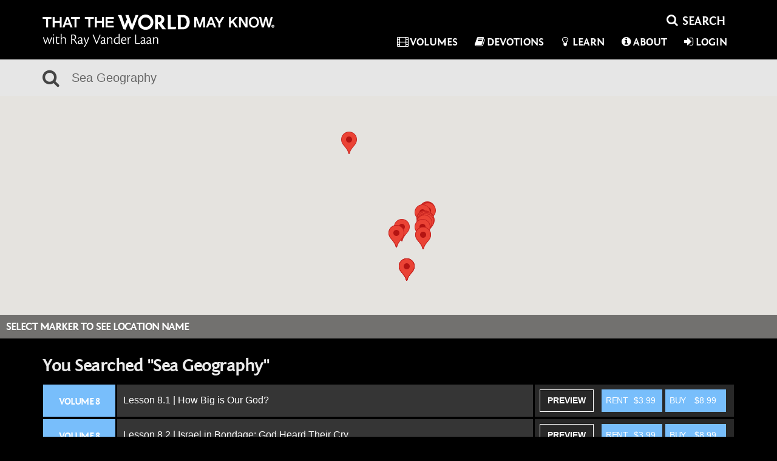

--- FILE ---
content_type: text/html; charset=UTF-8
request_url: https://www.thattheworldmayknow.com/search/?q=Sea+Geography&article_page=14&product_page=1
body_size: 20984
content:
<!DOCTYPE html>
<!--[if lt IE 7]>      <html class="no-js lt-ie9 lt-ie8 lt-ie7"> <![endif]-->
<!--[if IE 7]>         <html class="no-js lt-ie9 lt-ie8"> <![endif]-->
<!--[if IE 8]>         <html class="no-js lt-ie9"> <![endif]-->
<!--[if gt IE 8]>      <html class="no-js"> <![endif]-->
<html xmlns="http://www.w3.org/1999/xhtml" dir="ltr" lang="en-US" xmlns:fb="https://www.facebook.com/2008/fbml">
<head>
	<meta http-equiv="Content-Type" content="text/html; charset=UTF-8" />
	<title>That the World May Know | Search</title>
			<meta name="description" content="The archaeological discoveries revealed in this 13 volume series provide even more reason to believe the Bible. Powered by Cinevee."/>
				<meta name="keywords" content="Bible, Faith lessons, Biblical, archaeology, bible geopgraphy, Jesus, The Messiah"/>
	
	<meta name="apple-mobile-web-app-capable" content="yes">
 	<meta name="apple-mobile-web-app-status-bar-style" content="black-translucent">
	<meta name="viewport" content="width=device-width,initial-scale = 1.0,maximum-scale=1.0,user-scalable=no" />
	<meta name="author" content="That the World May Know" />
	<meta name="generator" content="cinevee 3.6.8.84"/>

	<!-- facebook open graph -->
	
		
				<meta property="og:title" content="15.4 | The Philippian Jailer"/>
		<meta property="og:type" content="movie"/>
				<meta property="og:url" content="https://www.thattheworldmayknow.com/154--the-philippian-jailer"/>
				<meta property="og:site_name" content="That the World May Know"/>
		<meta property="og:description" content=" - At one point during his ministry, the Apostle Paul was at the Temple Mount in Jerusalem. He was accused by some Jews of bringing a Gentile into the courts where only Jews were allowed. He hadn&rsquo;t, but they thought he did and a riot started. When Roman soldiers pulled him out of the crowd to flog him, Paul said, &ldquo;You&rsquo;d do this to a Roman citizen?&rdquo; (Acts 22). The penalty for abusing a Roman citizen without a trial was severe, so instead the terrified soldiers sent him under ..."/>
		<meta property="og:app_id" content=""/>

		<meta name="twitter:card" content="player"/>
				<meta name="twitter:url" content="https://www.thattheworldmayknow.com/search"/>
		<meta name="twitter:title" content="15.4 | The Philippian Jailer"/>
		<meta name="twitter:description" content=" - At one point during his ministry, the Apostle Paul was at the Temple Mount in Jerusalem. He was accused by some Jews of bringing a Gentile into the courts where only Jews were allowed. He hadn&rsquo;t, but they thought he did and a riot started. When Roman soldiers pulled him out of the crowd to flog him, Paul said, &ldquo;You&rsquo;d do this to a Roman citizen?&rdquo; (Acts 22). The penalty for abusing a Roman citizen without a trial was severe, so instead the terrified soldiers sent him under ..."/>

					<meta property="og:image" content="https://s3.amazonaws.com/focus.cinevee.com/ttwmk-live/product/1828/15_poster.jpg"/>
			<meta name="twitter:image" content="https://s3.amazonaws.com/focus.cinevee.com/ttwmk-live/product/1828/15_poster.jpg"/>
			
	<link rel="icon" type="image/vnd.microsoft.icon" href="https://s3.amazonaws.com/focus.cinevee.com/ttwmk/assets/images/big_favicon.">
	<link rel="apple-touch-icon-precomposed" href="https://s3.amazonaws.com/focus.cinevee.com/ttwmk/assets/images/big_favicon."/>
	<link rel="canonical" href="https://www.thattheworldmayknow.com/search" />

						<link href="/assets/css/minified_main.css?cv=3.6.8.84" rel="stylesheet">
					<link href="/assets/css/_whitelabel/minified_site.css?sv=3.6.8.84-1.0.10.20" rel="stylesheet">
			
	<script type="text/javascript">
		function makeDoubleDelegate(function1, function2) {
		    return function() {
		        if (function1)
		            function1();
		        if (function2)
		            function2();
		    }
		}
	</script>


	
	<!-- HTML5 Shim and Respond.js IE8 support of HTML5 elements and media queries -->
    <!-- WARNING: Respond.js doesn't work if you view the page via file:// -->
    <!--[if lt IE 9]>
      <script src="//oss.maxcdn.com/libs/html5shiv/3.7.0/html5shiv.js"></script>
      <script src="//oss.maxcdn.com/libs/respond.js/1.4.2/respond.min.js"></script>
    <![endif]-->

	
</head>
<body data-spy="scroll" class="page_search  site_ttwmk-live" data-target=".bs-docs-sidenav" data-offset="30">
			<!-- Google Tag Manager -->
		<noscript><iframe src="//www.googletagmanager.com/ns.html?id=GTM-NRN8JV"
		height="0" width="0" style="display:none;visibility:hidden"></iframe></noscript>
		<script>(function(w,d,s,l,i){w[l]=w[l]||[];w[l].push({'gtm.start':
		new Date().getTime(),event:'gtm.js'});var f=d.getElementsByTagName(s)[0],
		j=d.createElement(s),dl=l!='dataLayer'?'&l='+l:'';j.async=true;j.src=
		'//www.googletagmanager.com/gtm.js?id='+i+dl;f.parentNode.insertBefore(j,f);
		})(window,document,'script','dataLayer','GTM-NRN8JV');</script>
		<!-- End Google Tag Manager -->
	
	<!--[if lt IE 8]>
	    <p class="chromeframe">You are using an <strong>outdated</strong> browser. Please <a href="http://browsehappy.com/">upgrade your browser</a> or <a href="http://www.google.com/chromeframe/?redirect=true">activate Google Chrome Frame</a> to improve your experience.</p>
	<![endif]-->

	<div class="progress progress-striped active" id="ah_spinner">
		<div id="progress_message">
			<p class="text-center"><i class="fa fa-circle-o-notch fa-spin"></i>&nbsp; <span id="ajax_message">Updating...</span></p>
		</div>
		<div class="progress-bar progress-bar-info" style="width: 100%"></div>
	</div><div id="header" class="dark">
	<div class="container">
		<nav class="navbar navbar-default" role="navigation">
			<div class="navbar-header">
	<button type="button" class="navbar-toggle collapsed" data-toggle="collapse" data-target=".collapse-container">
		<span class="sr-only">Toggle navigation</span>
		<i class="fa fa-bars"></i>
	</button>
	<a class="navbar-brand" href="/"><img src="/assets/images/_whitelabel/logo_home.png?sv=3.6.8.84-1.0.10.20" width="382" height="53"/></a>
</div>
			<!-- Collect the nav links, forms, and other content for toggling -->
			<div class="collapse navbar-collapse collapse-container">
				<div id="nav_search_li_top">
					<div class="search-form" id="ttwmk-header-search">
	<form action="https://www.thattheworldmayknow.com/search" method="post" accept-charset="utf-8">		 <div class="input-group">
			<span class="input-group-btn">
				<button class="btn btn-sm btn-link" type="submit"><i class="fa fa-fw fa-search"></i></button>
			</span>
			 <input name="ahsearch_input" type="text" class="form-control search-query" placeholder="SEARCH">
		 </div>
	</form>
</div>				</div>

				<ul class="nav navbar-nav navbar-right">

					<!-- list items with dynamic page links -->
										
					<li><a href="/category/volumes"><i class="fa fa-fw fa-film"></i>Volumes</a></li>
					
					<li><a href="/devotions"><i class="fa fa-fw fa-book"></i>Devotions</a></li>
					
					<li class=""><a href="/learn"><i class="fa fa-fw fa-lightbulb-o"></i>Learn</a></li>

					<li class=""><a href="/about"><i class="fa fa-fw fa-info-circle"></i>About</a></li>

	            	
																	<li>
															<a href="#modal_login" data-toggle="modal" data-target="#modal_login"><i class="fa fa-fw fa-sign-in"></i>Login</a>
													</li>
									</ul>
			</div><!-- /.navbar-collapse -->
		</nav>
	</div>
</div>

<div class="quickview hide fade"></div>



<!-- AH MODAL LOGIN VIEW -->
<div class="modal fade" id="modal_login">
	<div class="modal-dialog">
		<div class="modal-content">
		 	<div class="modal-header">
		    	<button type="button" class="close" data-dismiss="modal" aria-hidden="true">&times;</button>
		    	<h3 class="modal-title">Login</h3>
		 	</div>
			<div class="modal-body">
				<div class="row">
					<div class="col-xs-12">
				   		<form action="https://www.thattheworldmayknow.com/login/email" method="post" accept-charset="utf-8" class="form well">						<input type="hidden" name="ahform" value="ahlogin">
						<div class="form-group">
							<label for="email">Email</label>
							<input type="email" id="email" name="email" class="form-control" placeholder="Email" autofocus>
						</div>
						<div class="form-group">
							<label for="password">Password</label>
							<input type="password" id="password" name="password" class="form-control" placeholder="Password">
							<p class="help-block"><a href="/forgot_password">Forgot your password?</a></p>
						</div>
						<div class="row">
							<div class="col-sm-6">
																							</div>
							<div class="col-sm-5 col-sm-offset-1">
								<button type="submit" class="btn btn-primary btn-block">Login</button>
							</div>
						</div>
						</form>						<p>Don't have an account? <a href="/login/email/create">Create an account</a></p>
					</div>
				</div>
			</div>
			<div class="modal-footer">
				<a href="#" data-dismiss="modal">Cancel</a>
			</div>
		</div>
	</div>
</div>
<div class="modal fade" id="modal_trailer">
	<div class="modal-dialog">
		<div class="modal-content">
		 	<div class="modal-header">
		    	<button type="button" class="close" data-dismiss="modal" aria-hidden="true">&times;</button>
		    	<h3 class="modal-title">&nbsp;</h3>
		 	</div>
			<div class="modal-body">
				
			</div>
			<div class="modal-footer">
				<a href="#" class="btn btn-warning">Details</a>&nbsp;
				<a href="#" class="btn btn-default" data-dismiss="modal">Close</a>
			</div>
		</div>
	</div>
</div>
<div class="modal fade" id="modal_newsletter">
	<div class="modal-dialog">
		<div class="modal-content">
		 	<div class="modal-header">
		    	<button type="button" class="close" data-dismiss="modal" aria-hidden="true">&times;</button>
		    	<h3>That the World May Know Updates</h3>
		 	</div>
			<div class="modal-body">
				<div class="row">
					<div class="col-xs-12">
						<form>
							<p>Learn about upcoming promotions, releases, and other updates from That the World May Know.</p>
					   		<div class="form-group">
						      <label class="control-label" for="input01">Email</label>
						      <div class="controls">
						        <input type="email" class="form-control" id="newsletter_email" name="newsletter_email">
						      </div>
						    </div>
						</form>
					</div>
				</div>
				<div class="row">
					<div class="col-xs-12 col-sm-3 col-sm-offset-9">
						<button class="btn btn-info btn-block newsletter_button" href="javascript:void(0);" onclick="subscribeToList('a7e6540c2e');">Sign Up</button>
					</div>
				</div>
			</div>
			<div class="modal-footer">
				<a href="#" data-dismiss="modal">Cancel</a>
			</div>
		</div>
	</div>
</div>
<div class="modal fade" id="modal_discount">
	<div class="modal-dialog">
		<div class="modal-content">
			<form action="https://www.thattheworldmayknow.com/search" method="post" accept-charset="utf-8">				<div class="modal-header">
					<button type="button" class="close" data-dismiss="modal" aria-hidden="true">&times;</button>
					<h3 class="modal-title">Enter Discount Code</h3>
				</div>
				<div class="modal-body">				
										
					<div class="form-group">
						<input type="text" class="form-control" id="discount_code" name="discount_code" value="">
					</div>
				</div>
				<div class="modal-footer">
					<div class="row">
						<div class="col-xs-8 text-right">
							<a href="#" class="btn btn-link" data-dismiss="modal">Cancel</a>
						</div>
						<div class="col-xs-4">
							<button type="submit" class="btn btn-block btn-success">Apply Discount</button>
						</div>
					</div>
				</div>
			</form>
	    </div>
	</div>		  
</div>
<!-- AH MODAL LOGIN VIEW -->
<div class="modal fade" id="modal_contact">
	<div class="modal-dialog">
		<div class="modal-content">
		 	<div class="modal-header">
		    	<button type="button" class="close" data-dismiss="modal" aria-hidden="true">CLOSE</button>
		 	</div>
			<div class="modal-body">
				<div class="row">
					<div class="col-xs-12">
						<h1>CONTACT US</h1>
						<div class="contact_modal_section">
							<h2>Having problems with the website or with a download?</h2>
							<p>Email: <a href="/cdn-cgi/l/email-protection#38505d5448784c50594c4c505d4f574a545c5559415356574f165e574c5e505d54484b165b5755074b4d5a525d5b4c056c6c6f75731d0a087b4d4b4c57555d4a1d0a086b4d4848574a4c"><span class="__cf_email__" data-cfemail="99f1fcf5e9d9edf1f8ededf1fceef6ebf5fdf4f8e0f2f7f6eeb7fff6edfff1fcf5e9eab7faf6f4">[email&#160;protected]</span></a></p>
							<p>Phone: 1-800-A-Family</p>
						</div>
						<div class="contact_modal_section">
							<p>If you are trying to schedule a speaking engagement for Ray Vander Laan, please email Alison at <a href="/cdn-cgi/l/email-protection#375b564343405a5c774e565f58581954585a084442555d5254430a65617b120507644752565c5e59501205077259505650525a52594312050765524642524443"><span class="__cf_email__" data-cfemail="1e727f6a6a6973755e677f767171307d7173">[email&#160;protected]</span></a></p>
						</div>
						<div class="contact_modal_section">
							<h2>Want information about taking a tour?</h2>
							<p>Go to <a href="http://gtitours.org/" target="_blank">gtitours.org</a></p>
						</div>
						<div class="contact_modal_section">
							<h2>For Tours or Speaking Engagements for Ray Vander Laan you may also send mail to:</h2>
							<p>That the World May Know Ministries (TTWMK)</p>
							<p>334 W. Central Ave</p>
							<p>Zeeland, MI 49464</p>
						</div>
					</div>
				</div>
			</div>
		</div>
	</div>
</div>




<!-- this form used to call controllers with post data -->
<form action="https://www.thattheworldmayknow.com/search" method="post" accept-charset="utf-8" id="hidden_ci_form"></form><div id="search-bar">
	<div class="container">
		<div class="row">
			<div class="col-xs-12">
				<form action="https://www.thattheworldmayknow.com/search" method="post" accept-charset="utf-8">					<i class="fa fa-fw fa-search"></i>
					<input name="ahsearch_input" placeholder="SEARCH" type="text" class="ttwmk-search" value="Sea Geography"/>
				</form>
			</div>
		</div>
	</div>
</div>


	<section class="gallery map_section">
	<!--<div class="heading">
		<div class="container">
			<div class="row">
				<div class="col-sm-9">
					<h2>GEO-SEARCH <small>Select a pin to see lesson, or select from the dropdown.</small></h2>
				</div>
				<div class="col-sm-3">
					<a href="#" class="btn btn-lg btn-default pull-right" id="map-locations-toggle">
						<span><i class="fa fa-caret-down"></i> Choose a Location</span>
						<span class="hide"><i class="fa fa-caret-up"></i> Close List</span>
					</a>
				</div>
			</div>
		</div>
	</div>-->

	<div class="row">
		<div class="col-xs-12">
			<div id="map_holder">
				<!--<div id="map-locations" class="fade hide">
					<div class="container">
						<div class="row">
							<div class="col-sm-3">
								<h3>Egypt</h3>
								<ul class="list-unstyled">
									<li><a href="">Abu Simbel Temples</a></li>
									<li><a href="">Giza</a></li>
									<li><a href="">Goshen</a></li>
									<li><a href="">Medinet Habu</a></li>
									<li><a href="">Ramesseum</a></li>
									<li><a href="">Sinai Peninsula</a></li>
									<li><a href="">Thebes</a></li>
								</ul>
							</div>
							<div class="col-sm-3">
								<h3>Israel</h3>
								<ul class="list-unstyled">
									<li><a href="">Bethsaida</a></li>
									<li><a href="">Ein Gedi</a></li>
									<li><a href="">Eremos Topos</a></li>
									<li><a href="">Jerusalem</a></li>
									<li><a href="">Kidron Valley</a></li>
									<li><a href="">Korazin</a></li>
									<li><a href="">Maresha</a></li>
								</ul>
							</div>
							<div class="col-sm-3">
								<h3>Jordan</h3>
								<ul class="list-unstyled">
									<li><a href="">Gerasa (Jerash)</a></li>
									<li><a href="">Macherus</a></li>
								</ul>
							</div>
							<div class="col-sm-3">
								<h3>Turkey</h3>
								<ul class="list-unstyled">
									<li><a href="">Aphrodisias</a></li>
									<li><a href="">Cappadocia</a></li>
									<li><a href="">Derinkuyu</a></li>
									<li><a href="">Didyma</a></li>
									<li><a href="">Galatia</a></li>
									<li><a href="">Lystra</a></li>
									<li><a href="">Priene</a></li>
								</ul>
							</div>
						</div>
					</div>
				</div>-->
				<div id="gmap-menu" class="gmap">
					<table>
						<tr>
							<td valign="middle">
								<h1 class="text-center">
									<span class="fa-stack fa-lg">
										<i class="fa fa-spinner fa-spin fa-stack-2x"></i>
										<i class="fa fa-map-marker fa-stack-1x"></i>
									</span>
								</h1>
							</td>
						</tr>
					</table>
				</div>
				
				<div id="map_title_holder">
					<div id="map_location_title">
						<h2 id="map_instruction">Select Marker to See Location Name</h2>
						<a href="#" class="map-zoom-out hide pull-left"><i class="fa fa-fw fa-times"></i><span>&nbsp;</span></a>
					</div>
				</div>
			</div>
		</div>
	</div>

			<div class="container">
			<h2 class="search_term_title">You Searched "Sea Geography"</h2>
		</div>
	
	<div class="container">
		<div class="row">
			<div class="col-sm-12">
				<div id="map_lessons_holder">
					<ul class="list-group list-group-dark">
														
	<li class="map_lesson_li list-group-item ah_bundle " data-location="107,106">
		<table class="table hidden-xs">
			<tr>
				<td width="120" class="volume-header volume-8">
					<h4 class="text-center">Volume 8</h4>
				</td>
				<td class="bundle-title">
					<h4><a href="https://www.thattheworldmayknow.com/how-big-is-our-god">Lesson 8.1 | How Big is Our God?</a></h4>
				</td>
				<td width="330" class="text-center bundle_buys">
					<div class="volume-8">
												<span class="quickview_poster">
							<a href="https://www.thattheworldmayknow.com/how-big-is-our-god?autostart=1" class="btn btn-default btn-preview">PREVIEW</a>
							
<div class="hide quickview-content" data-prod="113">
	<div class="quickview_container volume-8">
		<div class="quickview_bg"></div>
		<div class="quickview_content_holder">
			<div class="modal-dialog">

				<div class="modal-content">

					<div class="btn-group btn-group-buy btn-block">
						<a href="" class="btn btn-default btn-block btn-lg btn-volume-8 dropdown-toggle" data-toggle="dropdown">
							<span class="caret"></span> Purchase<span class="hidden-md hidden-sm"> Options</span>
						</a>
						<ul class="dropdown-menu" role="menu">
							<li><!-- Rent Button -->
<div class="ah_buy_button pull-right">

	<!-- Active State-->
		<div class="btn-group btn-buy pull-right hide ah_rent_link_active_113_" id="">
		<a class="disabled btn-buy" href="javascript:void(0);">
			<i class="fa fa-fw fa-spin fa-circle-o-notch"></i><span>Renting...</span>
		</a>
	</div>

	<!-- Default State-->
	
	<div class="btn-group btn-buy ah_rent_link_113_" id="" title="Rent Lesson  Digital">
		<a class="btn btn-lg btn-block ah_rent_link" href="javascript:void(0);" data-ah_subscribe="0" data-ah_product_id="113" data-ah_product_price="3.99" data-ah_product_name="Lesson 8.1 | How Big is Our God?" data-ah_rental="1" data-ah_target_product_id="">
							<span>Rent<i> Lesson </i></span>$3.99					</a>
	</div>

</div></li>
														<li><!-- Buy Button -->
<div class="ah_buy_button own pull-right">

	<!-- Active State-->
	
	<div class="btn-group btn-buy btn-block hide ah_buy_link_active_113_" id="">
		<a class="disabled " href="javascript:void(0);">
			<i class="fa fa-fw fa-spin fa-circle-o-notch"></i>&nbsp;<span>Buying...</span>
		</a>
	</div>


	<!-- Default State-->
	
					<div class="btn-group btn-buy ah_buy_link_113_" id="" title="BUY Lesson  Digital">
			<a class="btn btn-lg btn-block ah_buy_link" href="javascript:void(0);" data-ah_subscribe="0" data-ah_product_price="8.99" data-ah_product_name="Lesson 8.1 | How Big is Our God?" data-ah_product_id="113" data-ah_rental="0" data-ah_target_product_id="">
									<span>BUY<i> Lesson </i></span>$8.99							</a>
		</div>
	</div></li>
																											</ul>
					</div> <!-- button end -->
					<button class="close quickview_close">CLOSE</button>
					<div class="quickview-preview">
						<a href="https://www.thattheworldmayknow.com/how-big-is-our-god?autostart=1" class="embed-responsive embed-responsive-16by9">
							<img src="https://s3.amazonaws.com/focus.cinevee.com/ttwmk-live/item/1929/8.1.jpg" class="img-responsive"/>
							<div class="quickview-trailer"><i class="fa fa-fw fa-play"></i>VIEW TRAILER</div>
						</a>
						<div class="quickview-heading">
														<h3><a href="https://www.thattheworldmayknow.com/how-big-is-our-god">How Big is Our God?</a></h3>
															<h3>00:36:05 minutes</h3>
													</div>
					</div>
					<div class="quickview-share">
						<p><b>SHARE</b>
						<a class="btn btn-default facebook_share_btn" href="https://www.facebook.com/sharer.php?u=https%3A%2F%2Fwww.thattheworldmayknow.com%2Fhow-big-is-our-god"><i id="" class="fa fa-facebook"></i></a>
						<a class="btn btn-default twitter_share_btn" href="https://twitter.com/share?text=" data-lang="en" data-size="large" data-count="none"><i id="" class="fa fa-twitter"></i></a>
						<a class="btn btn-default google_share_btn" href="https://plus.google.com/share?url=https%3A%2F%2Fwww.thattheworldmayknow.com%2Fhow-big-is-our-god" onclick="javascript:window.open(this.href,'', 'menubar=no,toolbar=no,resizable=yes,scrollbars=yes,height=600,width=600');return false;"> <i id="" class="fa fa-google-plus"></i></a>
						<a class="btn btn-default pinterest_share_btn" href="https://pinterest.com/pin/create/button/?url=https%3A%2F%2Fwww.thattheworldmayknow.com%2Fhow-big-is-our-god&amp;media=https://s3.amazonaws.com/focus.cinevee.com/ttwmk-live/item/1929/8.1.jpg&amp;description=Marks+-+"><i id="" class="fa fa-pinterest"></i></a>
					</div>
					<div class="quickview-details">
						<div class="row">
							<div class="col-xs-12">
								<div class="quickview-description">
									The exodus from Egypt was a metaphor for God's greater redemption story, the restoration of shalom from the chaos of the evil one. His purpose was to invite Israel into a greater story than the one of their bondage, eventually unveiling a plan of ...									<a href="https://www.thattheworldmayknow.com/how-big-is-our-god" class="more">MORE</a>
								</div>
							</div>
						</div>

						<div class="row">
							<div class="col-xs-12">
								<div class="metadata">
																																																																																	<p><b>Locations:</b><br><a href="/search/?q=Giza+Egypt">Giza Egypt</a>, <a href="/search/?q=Thebes%2C+Egypt">Thebes, Egypt</a>, </p>
																																																																																																																																														<p><b>Tags:</b><br><a href="/search/?q=Pylon">Pylon</a>, <a href="/search/?q=Maat">Maat</a>, <a href="/search/?q=First Court">First Court</a>, <a href="/search/?q=Sanctuary">Sanctuary</a>, </p>
																	</div>
							</div>
						</div>
					</div>
				</div><!-- /.modal-content -->
			</div>
		</div>
	</div>
</div>
						</span>
																											<!-- Buy Button -->
<div class="ah_buy_button own pull-right">

	<!-- Active State-->
	
	<div class="btn-group btn-buy btn-block hide ah_buy_link_active_113_" id="">
		<a class="disabled " href="javascript:void(0);">
			<i class="fa fa-fw fa-spin fa-circle-o-notch"></i>&nbsp;<span>Buying...</span>
		</a>
	</div>


	<!-- Default State-->
	
					<div class="btn-group btn-buy ah_buy_link_113_" id="" title="BUY Lesson  Digital">
			<a class="btn btn-lg btn-block ah_buy_link" href="javascript:void(0);" data-ah_subscribe="0" data-ah_product_price="8.99" data-ah_product_name="Lesson 8.1 | How Big is Our God?" data-ah_product_id="113" data-ah_rental="0" data-ah_target_product_id="">
									<span>BUY<i> Lesson </i></span>$8.99							</a>
		</div>
	</div>								<!-- Rent Button -->
<div class="ah_buy_button pull-right">

	<!-- Active State-->
		<div class="btn-group btn-buy pull-right hide ah_rent_link_active_113_" id="">
		<a class="disabled btn-buy" href="javascript:void(0);">
			<i class="fa fa-fw fa-spin fa-circle-o-notch"></i><span>Renting...</span>
		</a>
	</div>

	<!-- Default State-->
	
	<div class="btn-group btn-buy ah_rent_link_113_" id="" title="Rent Lesson  Digital">
		<a class="btn btn-lg btn-block ah_rent_link" href="javascript:void(0);" data-ah_subscribe="0" data-ah_product_id="113" data-ah_product_price="3.99" data-ah_product_name="Lesson 8.1 | How Big is Our God?" data-ah_rental="1" data-ah_target_product_id="">
							<span>Rent<i> Lesson </i></span>$3.99					</a>
	</div>

</div>																								</div>
				</td>
			</tr>
		</table>
		
		<div class="visible-xs">
			<div class="panel-group mobile_map_panel_group" id="113_accordion" role="tablist" aria-multiselectable="false">
				<div class="panel panel-default">
					<div class="panel-heading" role="tab" id="113_tab">
						<a data-toggle="collapse" data-parent="#113_accordion" href="#113_accordion_content" aria-expanded="false" aria-controls="113_accordion_content">
							<table class="table">
								<tbody>
									<tr>
										<td width="25" class="volume-header"><h4 class="text-volume-8">Volume 8</h4></td>
										<td width="75" class="bundle-title"><h4><a href="https://www.thattheworldmayknow.com/how-big-is-our-god">Lesson 8.1 | How Big is Our God?</a></h4></td>
									</tr>
								</tbody>
							</table>
						</a>
					</div>
					<div id="113_accordion_content" class="panel-collapse collapse" role="tabpanel" aria-labelledby="113_tab">
						<div class="panel-body">
							<div class="volume-8">
																<a href="https://www.thattheworldmayknow.com/how-big-is-our-god?autostart=1" class="btn btn-default btn-block btn-preview">PREVIEW</a>
																																			<div class="btn-group btn-volume-8 btn-block">
											<!-- Buy Button -->
<div class="ah_buy_button own pull-right">

	<!-- Active State-->
	
	<div class="btn-group btn-buy btn-block hide ah_buy_link_active_113_" id="">
		<a class="disabled " href="javascript:void(0);">
			<i class="fa fa-fw fa-spin fa-circle-o-notch"></i>&nbsp;<span>Buying...</span>
		</a>
	</div>


	<!-- Default State-->
	
					<div class="btn-group btn-buy ah_buy_link_113_" id="" title="BUY Lesson  Digital">
			<a class="btn btn-lg btn-block ah_buy_link" href="javascript:void(0);" data-ah_subscribe="0" data-ah_product_price="8.99" data-ah_product_name="Lesson 8.1 | How Big is Our God?" data-ah_product_id="113" data-ah_rental="0" data-ah_target_product_id="">
									<span>BUY<i> Lesson </i></span>$8.99							</a>
		</div>
	</div>										</div>
										<div class="btn-group btn-volume-8 btn-block">
											<!-- Rent Button -->
<div class="ah_buy_button pull-right">

	<!-- Active State-->
		<div class="btn-group btn-buy pull-right hide ah_rent_link_active_113_" id="">
		<a class="disabled btn-buy" href="javascript:void(0);">
			<i class="fa fa-fw fa-spin fa-circle-o-notch"></i><span>Renting...</span>
		</a>
	</div>

	<!-- Default State-->
	
	<div class="btn-group btn-buy ah_rent_link_113_" id="" title="Rent Lesson  Digital">
		<a class="btn btn-lg btn-block ah_rent_link" href="javascript:void(0);" data-ah_subscribe="0" data-ah_product_id="113" data-ah_product_price="3.99" data-ah_product_name="Lesson 8.1 | How Big is Our God?" data-ah_rental="1" data-ah_target_product_id="">
							<span>Rent<i> Lesson </i></span>$3.99					</a>
	</div>

</div>										</div>
																																</div>
						</div>
					</div>
				</div>
			</div>
		</div>	
	</li>
														
	<li class="map_lesson_li list-group-item ah_bundle " data-location="112,114,115">
		<table class="table hidden-xs">
			<tr>
				<td width="120" class="volume-header volume-8">
					<h4 class="text-center">Volume 8</h4>
				</td>
				<td class="bundle-title">
					<h4><a href="https://www.thattheworldmayknow.com/israel-in-bondage">Lesson 8.2 | Israel in Bondage: God Heard Their Cry</a></h4>
				</td>
				<td width="330" class="text-center bundle_buys">
					<div class="volume-8">
												<span class="quickview_poster">
							<a href="https://www.thattheworldmayknow.com/israel-in-bondage?autostart=1" class="btn btn-default btn-preview">PREVIEW</a>
							
<div class="hide quickview-content" data-prod="114">
	<div class="quickview_container volume-8">
		<div class="quickview_bg"></div>
		<div class="quickview_content_holder">
			<div class="modal-dialog">

				<div class="modal-content">

					<div class="btn-group btn-group-buy btn-block">
						<a href="" class="btn btn-default btn-block btn-lg btn-volume-8 dropdown-toggle" data-toggle="dropdown">
							<span class="caret"></span> Purchase<span class="hidden-md hidden-sm"> Options</span>
						</a>
						<ul class="dropdown-menu" role="menu">
							<li><!-- Rent Button -->
<div class="ah_buy_button pull-right">

	<!-- Active State-->
		<div class="btn-group btn-buy pull-right hide ah_rent_link_active_114_" id="">
		<a class="disabled btn-buy" href="javascript:void(0);">
			<i class="fa fa-fw fa-spin fa-circle-o-notch"></i><span>Renting...</span>
		</a>
	</div>

	<!-- Default State-->
	
	<div class="btn-group btn-buy ah_rent_link_114_" id="" title="Rent Lesson  Digital">
		<a class="btn btn-lg btn-block ah_rent_link" href="javascript:void(0);" data-ah_subscribe="0" data-ah_product_id="114" data-ah_product_price="3.99" data-ah_product_name="Lesson 8.2 | Israel in Bondage: God Heard Their Cry" data-ah_rental="1" data-ah_target_product_id="">
							<span>Rent<i> Lesson </i></span>$3.99					</a>
	</div>

</div></li>
														<li><!-- Buy Button -->
<div class="ah_buy_button own pull-right">

	<!-- Active State-->
	
	<div class="btn-group btn-buy btn-block hide ah_buy_link_active_114_" id="">
		<a class="disabled " href="javascript:void(0);">
			<i class="fa fa-fw fa-spin fa-circle-o-notch"></i>&nbsp;<span>Buying...</span>
		</a>
	</div>


	<!-- Default State-->
	
					<div class="btn-group btn-buy ah_buy_link_114_" id="" title="BUY Lesson  Digital">
			<a class="btn btn-lg btn-block ah_buy_link" href="javascript:void(0);" data-ah_subscribe="0" data-ah_product_price="8.99" data-ah_product_name="Lesson 8.2 | Israel in Bondage: God Heard Their Cry" data-ah_product_id="114" data-ah_rental="0" data-ah_target_product_id="">
									<span>BUY<i> Lesson </i></span>$8.99							</a>
		</div>
	</div></li>
																											</ul>
					</div> <!-- button end -->
					<button class="close quickview_close">CLOSE</button>
					<div class="quickview-preview">
						<a href="https://www.thattheworldmayknow.com/israel-in-bondage?autostart=1" class="embed-responsive embed-responsive-16by9">
							<img src="https://s3.amazonaws.com/focus.cinevee.com/ttwmk-live/item/1917/8.2.jpg" class="img-responsive"/>
							<div class="quickview-trailer"><i class="fa fa-fw fa-play"></i>VIEW TRAILER</div>
						</a>
						<div class="quickview-heading">
														<h3><a href="https://www.thattheworldmayknow.com/israel-in-bondage">Israel in Bondage: God Heard Their Cry</a></h3>
															<h3>00:33:39 minutes</h3>
													</div>
					</div>
					<div class="quickview-share">
						<p><b>SHARE</b>
						<a class="btn btn-default facebook_share_btn" href="https://www.facebook.com/sharer.php?u=https%3A%2F%2Fwww.thattheworldmayknow.com%2Fisrael-in-bondage"><i id="" class="fa fa-facebook"></i></a>
						<a class="btn btn-default twitter_share_btn" href="https://twitter.com/share?text=" data-lang="en" data-size="large" data-count="none"><i id="" class="fa fa-twitter"></i></a>
						<a class="btn btn-default google_share_btn" href="https://plus.google.com/share?url=https%3A%2F%2Fwww.thattheworldmayknow.com%2Fisrael-in-bondage" onclick="javascript:window.open(this.href,'', 'menubar=no,toolbar=no,resizable=yes,scrollbars=yes,height=600,width=600');return false;"> <i id="" class="fa fa-google-plus"></i></a>
						<a class="btn btn-default pinterest_share_btn" href="https://pinterest.com/pin/create/button/?url=https%3A%2F%2Fwww.thattheworldmayknow.com%2Fisrael-in-bondage&amp;media=https://s3.amazonaws.com/focus.cinevee.com/ttwmk-live/item/1917/8.2.jpg&amp;description=Marks+-+"><i id="" class="fa fa-pinterest"></i></a>
					</div>
					<div class="quickview-details">
						<div class="row">
							<div class="col-xs-12">
								<div class="quickview-description">
									Unable to stand their suffering under a cruel Pharaoh any longer, the Israelites cried out to God. He heard them and initiated his plan to deliver his people, not only from their physical bondage but from slavery to Egypt's story. In this lesson, ...									<a href="https://www.thattheworldmayknow.com/israel-in-bondage" class="more">MORE</a>
								</div>
							</div>
						</div>

						<div class="row">
							<div class="col-xs-12">
								<div class="metadata">
																																																																																																						<p><b>Locations:</b><br><a href="/search/?q=Goshen%2C+Egypt">Goshen, Egypt</a>, <a href="/search/?q=Medinet+Habu%2C+Egypt">Medinet Habu, Egypt</a>, <a href="/search/?q=Thebes%2C+Egypt">Thebes, Egypt</a>, </p>
																																																																																																																																														<p><b>Tags:</b><br><a href="/search/?q=Ze'akah">Ze'akah</a>, <a href="/search/?q=Amram">Amram</a>, <a href="/search/?q=Jochebed">Jochebed</a>, <a href="/search/?q=Miyach">Miyach</a>, </p>
																	</div>
							</div>
						</div>
					</div>
				</div><!-- /.modal-content -->
			</div>
		</div>
	</div>
</div>
						</span>
																											<!-- Buy Button -->
<div class="ah_buy_button own pull-right">

	<!-- Active State-->
	
	<div class="btn-group btn-buy btn-block hide ah_buy_link_active_114_" id="">
		<a class="disabled " href="javascript:void(0);">
			<i class="fa fa-fw fa-spin fa-circle-o-notch"></i>&nbsp;<span>Buying...</span>
		</a>
	</div>


	<!-- Default State-->
	
					<div class="btn-group btn-buy ah_buy_link_114_" id="" title="BUY Lesson  Digital">
			<a class="btn btn-lg btn-block ah_buy_link" href="javascript:void(0);" data-ah_subscribe="0" data-ah_product_price="8.99" data-ah_product_name="Lesson 8.2 | Israel in Bondage: God Heard Their Cry" data-ah_product_id="114" data-ah_rental="0" data-ah_target_product_id="">
									<span>BUY<i> Lesson </i></span>$8.99							</a>
		</div>
	</div>								<!-- Rent Button -->
<div class="ah_buy_button pull-right">

	<!-- Active State-->
		<div class="btn-group btn-buy pull-right hide ah_rent_link_active_114_" id="">
		<a class="disabled btn-buy" href="javascript:void(0);">
			<i class="fa fa-fw fa-spin fa-circle-o-notch"></i><span>Renting...</span>
		</a>
	</div>

	<!-- Default State-->
	
	<div class="btn-group btn-buy ah_rent_link_114_" id="" title="Rent Lesson  Digital">
		<a class="btn btn-lg btn-block ah_rent_link" href="javascript:void(0);" data-ah_subscribe="0" data-ah_product_id="114" data-ah_product_price="3.99" data-ah_product_name="Lesson 8.2 | Israel in Bondage: God Heard Their Cry" data-ah_rental="1" data-ah_target_product_id="">
							<span>Rent<i> Lesson </i></span>$3.99					</a>
	</div>

</div>																								</div>
				</td>
			</tr>
		</table>
		
		<div class="visible-xs">
			<div class="panel-group mobile_map_panel_group" id="114_accordion" role="tablist" aria-multiselectable="false">
				<div class="panel panel-default">
					<div class="panel-heading" role="tab" id="114_tab">
						<a data-toggle="collapse" data-parent="#114_accordion" href="#114_accordion_content" aria-expanded="false" aria-controls="114_accordion_content">
							<table class="table">
								<tbody>
									<tr>
										<td width="25" class="volume-header"><h4 class="text-volume-8">Volume 8</h4></td>
										<td width="75" class="bundle-title"><h4><a href="https://www.thattheworldmayknow.com/israel-in-bondage">Lesson 8.2 | Israel in Bondage: God Heard Their Cry</a></h4></td>
									</tr>
								</tbody>
							</table>
						</a>
					</div>
					<div id="114_accordion_content" class="panel-collapse collapse" role="tabpanel" aria-labelledby="114_tab">
						<div class="panel-body">
							<div class="volume-8">
																<a href="https://www.thattheworldmayknow.com/israel-in-bondage?autostart=1" class="btn btn-default btn-block btn-preview">PREVIEW</a>
																																			<div class="btn-group btn-volume-8 btn-block">
											<!-- Buy Button -->
<div class="ah_buy_button own pull-right">

	<!-- Active State-->
	
	<div class="btn-group btn-buy btn-block hide ah_buy_link_active_114_" id="">
		<a class="disabled " href="javascript:void(0);">
			<i class="fa fa-fw fa-spin fa-circle-o-notch"></i>&nbsp;<span>Buying...</span>
		</a>
	</div>


	<!-- Default State-->
	
					<div class="btn-group btn-buy ah_buy_link_114_" id="" title="BUY Lesson  Digital">
			<a class="btn btn-lg btn-block ah_buy_link" href="javascript:void(0);" data-ah_subscribe="0" data-ah_product_price="8.99" data-ah_product_name="Lesson 8.2 | Israel in Bondage: God Heard Their Cry" data-ah_product_id="114" data-ah_rental="0" data-ah_target_product_id="">
									<span>BUY<i> Lesson </i></span>$8.99							</a>
		</div>
	</div>										</div>
										<div class="btn-group btn-volume-8 btn-block">
											<!-- Rent Button -->
<div class="ah_buy_button pull-right">

	<!-- Active State-->
		<div class="btn-group btn-buy pull-right hide ah_rent_link_active_114_" id="">
		<a class="disabled btn-buy" href="javascript:void(0);">
			<i class="fa fa-fw fa-spin fa-circle-o-notch"></i><span>Renting...</span>
		</a>
	</div>

	<!-- Default State-->
	
	<div class="btn-group btn-buy ah_rent_link_114_" id="" title="Rent Lesson  Digital">
		<a class="btn btn-lg btn-block ah_rent_link" href="javascript:void(0);" data-ah_subscribe="0" data-ah_product_id="114" data-ah_product_price="3.99" data-ah_product_name="Lesson 8.2 | Israel in Bondage: God Heard Their Cry" data-ah_rental="1" data-ah_target_product_id="">
							<span>Rent<i> Lesson </i></span>$3.99					</a>
	</div>

</div>										</div>
																																</div>
						</div>
					</div>
				</div>
			</div>
		</div>	
	</li>
														
	<li class="map_lesson_li list-group-item ah_bundle " data-location="116,117,120">
		<table class="table hidden-xs">
			<tr>
				<td width="120" class="volume-header volume-8">
					<h4 class="text-center">Volume 8</h4>
				</td>
				<td class="bundle-title">
					<h4><a href="https://www.thattheworldmayknow.com/finger-of-god">Lesson 8.3 | Finger of God: The Plagues</a></h4>
				</td>
				<td width="330" class="text-center bundle_buys">
					<div class="volume-8">
												<span class="quickview_poster">
							<a href="https://www.thattheworldmayknow.com/finger-of-god?autostart=1" class="btn btn-default btn-preview">PREVIEW</a>
							
<div class="hide quickview-content" data-prod="115">
	<div class="quickview_container volume-8">
		<div class="quickview_bg"></div>
		<div class="quickview_content_holder">
			<div class="modal-dialog">

				<div class="modal-content">

					<div class="btn-group btn-group-buy btn-block">
						<a href="" class="btn btn-default btn-block btn-lg btn-volume-8 dropdown-toggle" data-toggle="dropdown">
							<span class="caret"></span> Purchase<span class="hidden-md hidden-sm"> Options</span>
						</a>
						<ul class="dropdown-menu" role="menu">
							<li><!-- Rent Button -->
<div class="ah_buy_button pull-right">

	<!-- Active State-->
		<div class="btn-group btn-buy pull-right hide ah_rent_link_active_115_" id="">
		<a class="disabled btn-buy" href="javascript:void(0);">
			<i class="fa fa-fw fa-spin fa-circle-o-notch"></i><span>Renting...</span>
		</a>
	</div>

	<!-- Default State-->
	
	<div class="btn-group btn-buy ah_rent_link_115_" id="" title="Rent Lesson  Digital">
		<a class="btn btn-lg btn-block ah_rent_link" href="javascript:void(0);" data-ah_subscribe="0" data-ah_product_id="115" data-ah_product_price="3.99" data-ah_product_name="Lesson 8.3 | Finger of God: The Plagues" data-ah_rental="1" data-ah_target_product_id="">
							<span>Rent<i> Lesson </i></span>$3.99					</a>
	</div>

</div></li>
														<li><!-- Buy Button -->
<div class="ah_buy_button own pull-right">

	<!-- Active State-->
	
	<div class="btn-group btn-buy btn-block hide ah_buy_link_active_115_" id="">
		<a class="disabled " href="javascript:void(0);">
			<i class="fa fa-fw fa-spin fa-circle-o-notch"></i>&nbsp;<span>Buying...</span>
		</a>
	</div>


	<!-- Default State-->
	
					<div class="btn-group btn-buy ah_buy_link_115_" id="" title="BUY Lesson  Digital">
			<a class="btn btn-lg btn-block ah_buy_link" href="javascript:void(0);" data-ah_subscribe="0" data-ah_product_price="8.99" data-ah_product_name="Lesson 8.3 | Finger of God: The Plagues" data-ah_product_id="115" data-ah_rental="0" data-ah_target_product_id="">
									<span>BUY<i> Lesson </i></span>$8.99							</a>
		</div>
	</div></li>
																											</ul>
					</div> <!-- button end -->
					<button class="close quickview_close">CLOSE</button>
					<div class="quickview-preview">
						<a href="https://www.thattheworldmayknow.com/finger-of-god?autostart=1" class="embed-responsive embed-responsive-16by9">
							<img src="https://s3.amazonaws.com/focus.cinevee.com/ttwmk-live/item/1930/8.3.jpg" class="img-responsive"/>
							<div class="quickview-trailer"><i class="fa fa-fw fa-play"></i>VIEW TRAILER</div>
						</a>
						<div class="quickview-heading">
														<h3><a href="https://www.thattheworldmayknow.com/finger-of-god">Finger of God: The Plagues</a></h3>
															<h3>00:36:28 minutes</h3>
													</div>
					</div>
					<div class="quickview-share">
						<p><b>SHARE</b>
						<a class="btn btn-default facebook_share_btn" href="https://www.facebook.com/sharer.php?u=https%3A%2F%2Fwww.thattheworldmayknow.com%2Ffinger-of-god"><i id="" class="fa fa-facebook"></i></a>
						<a class="btn btn-default twitter_share_btn" href="https://twitter.com/share?text=" data-lang="en" data-size="large" data-count="none"><i id="" class="fa fa-twitter"></i></a>
						<a class="btn btn-default google_share_btn" href="https://plus.google.com/share?url=https%3A%2F%2Fwww.thattheworldmayknow.com%2Ffinger-of-god" onclick="javascript:window.open(this.href,'', 'menubar=no,toolbar=no,resizable=yes,scrollbars=yes,height=600,width=600');return false;"> <i id="" class="fa fa-google-plus"></i></a>
						<a class="btn btn-default pinterest_share_btn" href="https://pinterest.com/pin/create/button/?url=https%3A%2F%2Fwww.thattheworldmayknow.com%2Ffinger-of-god&amp;media=https://s3.amazonaws.com/focus.cinevee.com/ttwmk-live/item/1930/8.3.jpg&amp;description=Marks+-+"><i id="" class="fa fa-pinterest"></i></a>
					</div>
					<div class="quickview-details">
						<div class="row">
							<div class="col-xs-12">
								<div class="quickview-description">
									The Lord defied the gods of Egypt with mighty displays of power so that Israel, Egypt, Pharaoh, and ultimately the entire world would see the strength of the one and only God. Pharaoh hardened his heart, but the Israelites responded to the power o...									<a href="https://www.thattheworldmayknow.com/finger-of-god" class="more">MORE</a>
								</div>
							</div>
						</div>

						<div class="row">
							<div class="col-xs-12">
								<div class="metadata">
																																																																																																						<p><b>Locations:</b><br><a href="/search/?q=Medinet+Habu%2C+Egypt">Medinet Habu, Egypt</a>, <a href="/search/?q=Ramesseum%2C+Egypt">Ramesseum, Egypt</a>, <a href="/search/?q=Temple+of+Hathor%2C+Thebes%2C+Egypt">Temple of Hathor, Thebes, Egypt</a>, </p>
																										</div>
							</div>
						</div>
					</div>
				</div><!-- /.modal-content -->
			</div>
		</div>
	</div>
</div>
						</span>
																											<!-- Buy Button -->
<div class="ah_buy_button own pull-right">

	<!-- Active State-->
	
	<div class="btn-group btn-buy btn-block hide ah_buy_link_active_115_" id="">
		<a class="disabled " href="javascript:void(0);">
			<i class="fa fa-fw fa-spin fa-circle-o-notch"></i>&nbsp;<span>Buying...</span>
		</a>
	</div>


	<!-- Default State-->
	
					<div class="btn-group btn-buy ah_buy_link_115_" id="" title="BUY Lesson  Digital">
			<a class="btn btn-lg btn-block ah_buy_link" href="javascript:void(0);" data-ah_subscribe="0" data-ah_product_price="8.99" data-ah_product_name="Lesson 8.3 | Finger of God: The Plagues" data-ah_product_id="115" data-ah_rental="0" data-ah_target_product_id="">
									<span>BUY<i> Lesson </i></span>$8.99							</a>
		</div>
	</div>								<!-- Rent Button -->
<div class="ah_buy_button pull-right">

	<!-- Active State-->
		<div class="btn-group btn-buy pull-right hide ah_rent_link_active_115_" id="">
		<a class="disabled btn-buy" href="javascript:void(0);">
			<i class="fa fa-fw fa-spin fa-circle-o-notch"></i><span>Renting...</span>
		</a>
	</div>

	<!-- Default State-->
	
	<div class="btn-group btn-buy ah_rent_link_115_" id="" title="Rent Lesson  Digital">
		<a class="btn btn-lg btn-block ah_rent_link" href="javascript:void(0);" data-ah_subscribe="0" data-ah_product_id="115" data-ah_product_price="3.99" data-ah_product_name="Lesson 8.3 | Finger of God: The Plagues" data-ah_rental="1" data-ah_target_product_id="">
							<span>Rent<i> Lesson </i></span>$3.99					</a>
	</div>

</div>																								</div>
				</td>
			</tr>
		</table>
		
		<div class="visible-xs">
			<div class="panel-group mobile_map_panel_group" id="115_accordion" role="tablist" aria-multiselectable="false">
				<div class="panel panel-default">
					<div class="panel-heading" role="tab" id="115_tab">
						<a data-toggle="collapse" data-parent="#115_accordion" href="#115_accordion_content" aria-expanded="false" aria-controls="115_accordion_content">
							<table class="table">
								<tbody>
									<tr>
										<td width="25" class="volume-header"><h4 class="text-volume-8">Volume 8</h4></td>
										<td width="75" class="bundle-title"><h4><a href="https://www.thattheworldmayknow.com/finger-of-god">Lesson 8.3 | Finger of God: The Plagues</a></h4></td>
									</tr>
								</tbody>
							</table>
						</a>
					</div>
					<div id="115_accordion_content" class="panel-collapse collapse" role="tabpanel" aria-labelledby="115_tab">
						<div class="panel-body">
							<div class="volume-8">
																<a href="https://www.thattheworldmayknow.com/finger-of-god?autostart=1" class="btn btn-default btn-block btn-preview">PREVIEW</a>
																																			<div class="btn-group btn-volume-8 btn-block">
											<!-- Buy Button -->
<div class="ah_buy_button own pull-right">

	<!-- Active State-->
	
	<div class="btn-group btn-buy btn-block hide ah_buy_link_active_115_" id="">
		<a class="disabled " href="javascript:void(0);">
			<i class="fa fa-fw fa-spin fa-circle-o-notch"></i>&nbsp;<span>Buying...</span>
		</a>
	</div>


	<!-- Default State-->
	
					<div class="btn-group btn-buy ah_buy_link_115_" id="" title="BUY Lesson  Digital">
			<a class="btn btn-lg btn-block ah_buy_link" href="javascript:void(0);" data-ah_subscribe="0" data-ah_product_price="8.99" data-ah_product_name="Lesson 8.3 | Finger of God: The Plagues" data-ah_product_id="115" data-ah_rental="0" data-ah_target_product_id="">
									<span>BUY<i> Lesson </i></span>$8.99							</a>
		</div>
	</div>										</div>
										<div class="btn-group btn-volume-8 btn-block">
											<!-- Rent Button -->
<div class="ah_buy_button pull-right">

	<!-- Active State-->
		<div class="btn-group btn-buy pull-right hide ah_rent_link_active_115_" id="">
		<a class="disabled btn-buy" href="javascript:void(0);">
			<i class="fa fa-fw fa-spin fa-circle-o-notch"></i><span>Renting...</span>
		</a>
	</div>

	<!-- Default State-->
	
	<div class="btn-group btn-buy ah_rent_link_115_" id="" title="Rent Lesson  Digital">
		<a class="btn btn-lg btn-block ah_rent_link" href="javascript:void(0);" data-ah_subscribe="0" data-ah_product_id="115" data-ah_product_price="3.99" data-ah_product_name="Lesson 8.3 | Finger of God: The Plagues" data-ah_rental="1" data-ah_target_product_id="">
							<span>Rent<i> Lesson </i></span>$3.99					</a>
	</div>

</div>										</div>
																																</div>
						</div>
					</div>
				</div>
			</div>
		</div>	
	</li>
														
	<li class="map_lesson_li list-group-item ah_bundle " data-location="146,148,147">
		<table class="table hidden-xs">
			<tr>
				<td width="120" class="volume-header volume-11">
					<h4 class="text-center">Volume 11</h4>
				</td>
				<td class="bundle-title">
					<h4><a href="https://www.thattheworldmayknow.com/the-way-of-the-essenes">Lesson 11.1 | The Way of the Essenes</a></h4>
				</td>
				<td width="330" class="text-center bundle_buys">
					<div class="volume-11">
												<span class="quickview_poster">
							<a href="https://www.thattheworldmayknow.com/the-way-of-the-essenes?autostart=1" class="btn btn-default btn-preview">PREVIEW</a>
							
<div class="hide quickview-content" data-prod="193">
	<div class="quickview_container volume-11">
		<div class="quickview_bg"></div>
		<div class="quickview_content_holder">
			<div class="modal-dialog">

				<div class="modal-content">

					<div class="btn-group btn-group-buy btn-block">
						<a href="" class="btn btn-default btn-block btn-lg btn-volume-11 dropdown-toggle" data-toggle="dropdown">
							<span class="caret"></span> Purchase<span class="hidden-md hidden-sm"> Options</span>
						</a>
						<ul class="dropdown-menu" role="menu">
							<li><!-- Rent Button -->
<div class="ah_buy_button pull-right">

	<!-- Active State-->
		<div class="btn-group btn-buy pull-right hide ah_rent_link_active_193_" id="">
		<a class="disabled btn-buy" href="javascript:void(0);">
			<i class="fa fa-fw fa-spin fa-circle-o-notch"></i><span>Renting...</span>
		</a>
	</div>

	<!-- Default State-->
	
	<div class="btn-group btn-buy ah_rent_link_193_" id="" title="Rent Lesson  Digital">
		<a class="btn btn-lg btn-block ah_rent_link" href="javascript:void(0);" data-ah_subscribe="0" data-ah_product_id="193" data-ah_product_price="3.99" data-ah_product_name="Lesson 11.1 | The Way of the Essenes" data-ah_rental="1" data-ah_target_product_id="">
							<span>Rent<i> Lesson </i></span>$3.99					</a>
	</div>

</div></li>
														<li><!-- Buy Button -->
<div class="ah_buy_button own pull-right">

	<!-- Active State-->
	
	<div class="btn-group btn-buy btn-block hide ah_buy_link_active_193_" id="">
		<a class="disabled " href="javascript:void(0);">
			<i class="fa fa-fw fa-spin fa-circle-o-notch"></i>&nbsp;<span>Buying...</span>
		</a>
	</div>


	<!-- Default State-->
	
					<div class="btn-group btn-buy ah_buy_link_193_" id="" title="BUY Lesson  Digital">
			<a class="btn btn-lg btn-block ah_buy_link" href="javascript:void(0);" data-ah_subscribe="0" data-ah_product_price="8.99" data-ah_product_name="Lesson 11.1 | The Way of the Essenes" data-ah_product_id="193" data-ah_rental="0" data-ah_target_product_id="">
									<span>BUY<i> Lesson </i></span>$8.99							</a>
		</div>
	</div></li>
																											</ul>
					</div> <!-- button end -->
					<button class="close quickview_close">CLOSE</button>
					<div class="quickview-preview">
						<a href="https://www.thattheworldmayknow.com/the-way-of-the-essenes?autostart=1" class="embed-responsive embed-responsive-16by9">
							<img src="https://s3.amazonaws.com/focus.cinevee.com/item/171/172_source_still_02.jpg" class="img-responsive"/>
							<div class="quickview-trailer"><i class="fa fa-fw fa-play"></i>VIEW TRAILER</div>
						</a>
						<div class="quickview-heading">
														<h3><a href="https://www.thattheworldmayknow.com/the-way-of-the-essenes">The Way of the Essenes</a></h3>
															<h3>29:58 minutes</h3>
													</div>
					</div>
					<div class="quickview-share">
						<p><b>SHARE</b>
						<a class="btn btn-default facebook_share_btn" href="https://www.facebook.com/sharer.php?u=https%3A%2F%2Fwww.thattheworldmayknow.com%2Fthe-way-of-the-essenes"><i id="" class="fa fa-facebook"></i></a>
						<a class="btn btn-default twitter_share_btn" href="https://twitter.com/share?text=" data-lang="en" data-size="large" data-count="none"><i id="" class="fa fa-twitter"></i></a>
						<a class="btn btn-default google_share_btn" href="https://plus.google.com/share?url=https%3A%2F%2Fwww.thattheworldmayknow.com%2Fthe-way-of-the-essenes" onclick="javascript:window.open(this.href,'', 'menubar=no,toolbar=no,resizable=yes,scrollbars=yes,height=600,width=600');return false;"> <i id="" class="fa fa-google-plus"></i></a>
						<a class="btn btn-default pinterest_share_btn" href="https://pinterest.com/pin/create/button/?url=https%3A%2F%2Fwww.thattheworldmayknow.com%2Fthe-way-of-the-essenes&amp;media=https://s3.amazonaws.com/focus.cinevee.com/item/171/172_source_still_02.jpg&amp;description=Marks+-+"><i id="" class="fa fa-pinterest"></i></a>
					</div>
					<div class="quickview-details">
						<div class="row">
							<div class="col-xs-12">
								<div class="quickview-description">
									At times, God chose to use the harsh reality of life in the desert near the Promised Land as a practical teaching tool to mold and shape His people. The Essenes went willingly into this wasteland to allow Him to do just that: to teach them His wor...									<a href="https://www.thattheworldmayknow.com/the-way-of-the-essenes" class="more">MORE</a>
								</div>
							</div>
						</div>

						<div class="row">
							<div class="col-xs-12">
								<div class="metadata">
																																																																																																						<p><b>Locations:</b><br><a href="/search/?q=Dead+Sea">Dead Sea</a>, <a href="/search/?q=Judean+Wilderness">Judean Wilderness</a>, <a href="/search/?q=Qumran%2C+Israel">Qumran, Israel</a>, </p>
																																																																															<p><b>Tags:</b><br><a href="/search/?q=mikveh">mikveh</a>, </p>
																	</div>
							</div>
						</div>
					</div>
				</div><!-- /.modal-content -->
			</div>
		</div>
	</div>
</div>
						</span>
																											<!-- Buy Button -->
<div class="ah_buy_button own pull-right">

	<!-- Active State-->
	
	<div class="btn-group btn-buy btn-block hide ah_buy_link_active_193_" id="">
		<a class="disabled " href="javascript:void(0);">
			<i class="fa fa-fw fa-spin fa-circle-o-notch"></i>&nbsp;<span>Buying...</span>
		</a>
	</div>


	<!-- Default State-->
	
					<div class="btn-group btn-buy ah_buy_link_193_" id="" title="BUY Lesson  Digital">
			<a class="btn btn-lg btn-block ah_buy_link" href="javascript:void(0);" data-ah_subscribe="0" data-ah_product_price="8.99" data-ah_product_name="Lesson 11.1 | The Way of the Essenes" data-ah_product_id="193" data-ah_rental="0" data-ah_target_product_id="">
									<span>BUY<i> Lesson </i></span>$8.99							</a>
		</div>
	</div>								<!-- Rent Button -->
<div class="ah_buy_button pull-right">

	<!-- Active State-->
		<div class="btn-group btn-buy pull-right hide ah_rent_link_active_193_" id="">
		<a class="disabled btn-buy" href="javascript:void(0);">
			<i class="fa fa-fw fa-spin fa-circle-o-notch"></i><span>Renting...</span>
		</a>
	</div>

	<!-- Default State-->
	
	<div class="btn-group btn-buy ah_rent_link_193_" id="" title="Rent Lesson  Digital">
		<a class="btn btn-lg btn-block ah_rent_link" href="javascript:void(0);" data-ah_subscribe="0" data-ah_product_id="193" data-ah_product_price="3.99" data-ah_product_name="Lesson 11.1 | The Way of the Essenes" data-ah_rental="1" data-ah_target_product_id="">
							<span>Rent<i> Lesson </i></span>$3.99					</a>
	</div>

</div>																								</div>
				</td>
			</tr>
		</table>
		
		<div class="visible-xs">
			<div class="panel-group mobile_map_panel_group" id="193_accordion" role="tablist" aria-multiselectable="false">
				<div class="panel panel-default">
					<div class="panel-heading" role="tab" id="193_tab">
						<a data-toggle="collapse" data-parent="#193_accordion" href="#193_accordion_content" aria-expanded="false" aria-controls="193_accordion_content">
							<table class="table">
								<tbody>
									<tr>
										<td width="25" class="volume-header"><h4 class="text-volume-11">Volume 11</h4></td>
										<td width="75" class="bundle-title"><h4><a href="https://www.thattheworldmayknow.com/the-way-of-the-essenes">Lesson 11.1 | The Way of the Essenes</a></h4></td>
									</tr>
								</tbody>
							</table>
						</a>
					</div>
					<div id="193_accordion_content" class="panel-collapse collapse" role="tabpanel" aria-labelledby="193_tab">
						<div class="panel-body">
							<div class="volume-11">
																<a href="https://www.thattheworldmayknow.com/the-way-of-the-essenes?autostart=1" class="btn btn-default btn-block btn-preview">PREVIEW</a>
																																			<div class="btn-group btn-volume-11 btn-block">
											<!-- Buy Button -->
<div class="ah_buy_button own pull-right">

	<!-- Active State-->
	
	<div class="btn-group btn-buy btn-block hide ah_buy_link_active_193_" id="">
		<a class="disabled " href="javascript:void(0);">
			<i class="fa fa-fw fa-spin fa-circle-o-notch"></i>&nbsp;<span>Buying...</span>
		</a>
	</div>


	<!-- Default State-->
	
					<div class="btn-group btn-buy ah_buy_link_193_" id="" title="BUY Lesson  Digital">
			<a class="btn btn-lg btn-block ah_buy_link" href="javascript:void(0);" data-ah_subscribe="0" data-ah_product_price="8.99" data-ah_product_name="Lesson 11.1 | The Way of the Essenes" data-ah_product_id="193" data-ah_rental="0" data-ah_target_product_id="">
									<span>BUY<i> Lesson </i></span>$8.99							</a>
		</div>
	</div>										</div>
										<div class="btn-group btn-volume-11 btn-block">
											<!-- Rent Button -->
<div class="ah_buy_button pull-right">

	<!-- Active State-->
		<div class="btn-group btn-buy pull-right hide ah_rent_link_active_193_" id="">
		<a class="disabled btn-buy" href="javascript:void(0);">
			<i class="fa fa-fw fa-spin fa-circle-o-notch"></i><span>Renting...</span>
		</a>
	</div>

	<!-- Default State-->
	
	<div class="btn-group btn-buy ah_rent_link_193_" id="" title="Rent Lesson  Digital">
		<a class="btn btn-lg btn-block ah_rent_link" href="javascript:void(0);" data-ah_subscribe="0" data-ah_product_id="193" data-ah_product_price="3.99" data-ah_product_name="Lesson 11.1 | The Way of the Essenes" data-ah_rental="1" data-ah_target_product_id="">
							<span>Rent<i> Lesson </i></span>$3.99					</a>
	</div>

</div>										</div>
																																</div>
						</div>
					</div>
				</div>
			</div>
		</div>	
	</li>
														
	<li class="map_lesson_li list-group-item ah_bundle " data-location="15,17,56">
		<table class="table hidden-xs">
			<tr>
				<td width="120" class="volume-header volume-12">
					<h4 class="text-center">Volume 12</h4>
				</td>
				<td class="bundle-title">
					<h4><a href="https://www.thattheworldmayknow.com/join-the-journey">Lesson 12.1 | Join the Journey</a></h4>
				</td>
				<td width="330" class="text-center bundle_buys">
					<div class="volume-12">
												<span class="quickview_poster">
							<a href="https://www.thattheworldmayknow.com/join-the-journey?autostart=1" class="btn btn-default btn-preview">PREVIEW</a>
							
<div class="hide quickview-content" data-prod="186">
	<div class="quickview_container volume-12">
		<div class="quickview_bg"></div>
		<div class="quickview_content_holder">
			<div class="modal-dialog">

				<div class="modal-content">

					<div class="btn-group btn-group-buy btn-block">
						<a href="" class="btn btn-default btn-block btn-lg btn-volume-12 dropdown-toggle" data-toggle="dropdown">
							<span class="caret"></span> Purchase<span class="hidden-md hidden-sm"> Options</span>
						</a>
						<ul class="dropdown-menu" role="menu">
							<li><!-- Rent Button -->
<div class="ah_buy_button pull-right">

	<!-- Active State-->
		<div class="btn-group btn-buy pull-right hide ah_rent_link_active_186_" id="">
		<a class="disabled btn-buy" href="javascript:void(0);">
			<i class="fa fa-fw fa-spin fa-circle-o-notch"></i><span>Renting...</span>
		</a>
	</div>

	<!-- Default State-->
	
	<div class="btn-group btn-buy ah_rent_link_186_" id="" title="Rent Lesson  Digital">
		<a class="btn btn-lg btn-block ah_rent_link" href="javascript:void(0);" data-ah_subscribe="0" data-ah_product_id="186" data-ah_product_price="3.99" data-ah_product_name="Lesson 12.1 | Join the Journey" data-ah_rental="1" data-ah_target_product_id="">
							<span>Rent<i> Lesson </i></span>$3.99					</a>
	</div>

</div></li>
														<li><!-- Buy Button -->
<div class="ah_buy_button own pull-right">

	<!-- Active State-->
	
	<div class="btn-group btn-buy btn-block hide ah_buy_link_active_186_" id="">
		<a class="disabled " href="javascript:void(0);">
			<i class="fa fa-fw fa-spin fa-circle-o-notch"></i>&nbsp;<span>Buying...</span>
		</a>
	</div>


	<!-- Default State-->
	
					<div class="btn-group btn-buy ah_buy_link_186_" id="" title="BUY Lesson  Digital">
			<a class="btn btn-lg btn-block ah_buy_link" href="javascript:void(0);" data-ah_subscribe="0" data-ah_product_price="8.99" data-ah_product_name="Lesson 12.1 | Join the Journey" data-ah_product_id="186" data-ah_rental="0" data-ah_target_product_id="">
									<span>BUY<i> Lesson </i></span>$8.99							</a>
		</div>
	</div></li>
																											</ul>
					</div> <!-- button end -->
					<button class="close quickview_close">CLOSE</button>
					<div class="quickview-preview">
						<a href="https://www.thattheworldmayknow.com/join-the-journey?autostart=1" class="embed-responsive embed-responsive-16by9">
							<img src="https://s3.amazonaws.com/focus.cinevee.com/item/243/243_source_still_02.jpg" class="img-responsive"/>
							<div class="quickview-trailer"><i class="fa fa-fw fa-play"></i>VIEW TRAILER</div>
						</a>
						<div class="quickview-heading">
														<h3><a href="https://www.thattheworldmayknow.com/join-the-journey">Join the Journey</a></h3>
															<h3>00:12:18 minutes</h3>
													</div>
					</div>
					<div class="quickview-share">
						<p><b>SHARE</b>
						<a class="btn btn-default facebook_share_btn" href="https://www.facebook.com/sharer.php?u=https%3A%2F%2Fwww.thattheworldmayknow.com%2Fjoin-the-journey"><i id="" class="fa fa-facebook"></i></a>
						<a class="btn btn-default twitter_share_btn" href="https://twitter.com/share?text=" data-lang="en" data-size="large" data-count="none"><i id="" class="fa fa-twitter"></i></a>
						<a class="btn btn-default google_share_btn" href="https://plus.google.com/share?url=https%3A%2F%2Fwww.thattheworldmayknow.com%2Fjoin-the-journey" onclick="javascript:window.open(this.href,'', 'menubar=no,toolbar=no,resizable=yes,scrollbars=yes,height=600,width=600');return false;"> <i id="" class="fa fa-google-plus"></i></a>
						<a class="btn btn-default pinterest_share_btn" href="https://pinterest.com/pin/create/button/?url=https%3A%2F%2Fwww.thattheworldmayknow.com%2Fjoin-the-journey&amp;media=https://s3.amazonaws.com/focus.cinevee.com/item/243/243_source_still_02.jpg&amp;description=Marks+-+"><i id="" class="fa fa-pinterest"></i></a>
					</div>
					<div class="quickview-details">
						<div class="row">
							<div class="col-xs-12">
								<div class="quickview-description">
									In the Bible, the desert is an image of great hardship and suffering, signifying the impossibility of survival without access to basic resources. God often led His people through desert places, using the barrenness of the land as opportunities to ...									<a href="https://www.thattheworldmayknow.com/join-the-journey" class="more">MORE</a>
								</div>
							</div>
						</div>

						<div class="row">
							<div class="col-xs-12">
								<div class="metadata">
																																																																																																						<p><b>Locations:</b><br><a href="/search/?q=Ein+Gedi%2C+Israel">Ein Gedi, Israel</a>, <a href="/search/?q=Giza+Necropolis%2C+Al+Ahram%2C+Al+Haram%2C+Giza%2C+Egypt">Giza Necropolis, Al Ahram, Al Haram, Giza, Egypt</a>, <a href="/search/?q=Timna+valley%2C+Israel">Timna valley, Israel</a>, </p>
																										</div>
							</div>
						</div>
					</div>
				</div><!-- /.modal-content -->
			</div>
		</div>
	</div>
</div>
						</span>
																											<!-- Buy Button -->
<div class="ah_buy_button own pull-right">

	<!-- Active State-->
	
	<div class="btn-group btn-buy btn-block hide ah_buy_link_active_186_" id="">
		<a class="disabled " href="javascript:void(0);">
			<i class="fa fa-fw fa-spin fa-circle-o-notch"></i>&nbsp;<span>Buying...</span>
		</a>
	</div>


	<!-- Default State-->
	
					<div class="btn-group btn-buy ah_buy_link_186_" id="" title="BUY Lesson  Digital">
			<a class="btn btn-lg btn-block ah_buy_link" href="javascript:void(0);" data-ah_subscribe="0" data-ah_product_price="8.99" data-ah_product_name="Lesson 12.1 | Join the Journey" data-ah_product_id="186" data-ah_rental="0" data-ah_target_product_id="">
									<span>BUY<i> Lesson </i></span>$8.99							</a>
		</div>
	</div>								<!-- Rent Button -->
<div class="ah_buy_button pull-right">

	<!-- Active State-->
		<div class="btn-group btn-buy pull-right hide ah_rent_link_active_186_" id="">
		<a class="disabled btn-buy" href="javascript:void(0);">
			<i class="fa fa-fw fa-spin fa-circle-o-notch"></i><span>Renting...</span>
		</a>
	</div>

	<!-- Default State-->
	
	<div class="btn-group btn-buy ah_rent_link_186_" id="" title="Rent Lesson  Digital">
		<a class="btn btn-lg btn-block ah_rent_link" href="javascript:void(0);" data-ah_subscribe="0" data-ah_product_id="186" data-ah_product_price="3.99" data-ah_product_name="Lesson 12.1 | Join the Journey" data-ah_rental="1" data-ah_target_product_id="">
							<span>Rent<i> Lesson </i></span>$3.99					</a>
	</div>

</div>																								</div>
				</td>
			</tr>
		</table>
		
		<div class="visible-xs">
			<div class="panel-group mobile_map_panel_group" id="186_accordion" role="tablist" aria-multiselectable="false">
				<div class="panel panel-default">
					<div class="panel-heading" role="tab" id="186_tab">
						<a data-toggle="collapse" data-parent="#186_accordion" href="#186_accordion_content" aria-expanded="false" aria-controls="186_accordion_content">
							<table class="table">
								<tbody>
									<tr>
										<td width="25" class="volume-header"><h4 class="text-volume-12">Volume 12</h4></td>
										<td width="75" class="bundle-title"><h4><a href="https://www.thattheworldmayknow.com/join-the-journey">Lesson 12.1 | Join the Journey</a></h4></td>
									</tr>
								</tbody>
							</table>
						</a>
					</div>
					<div id="186_accordion_content" class="panel-collapse collapse" role="tabpanel" aria-labelledby="186_tab">
						<div class="panel-body">
							<div class="volume-12">
																<a href="https://www.thattheworldmayknow.com/join-the-journey?autostart=1" class="btn btn-default btn-block btn-preview">PREVIEW</a>
																																			<div class="btn-group btn-volume-12 btn-block">
											<!-- Buy Button -->
<div class="ah_buy_button own pull-right">

	<!-- Active State-->
	
	<div class="btn-group btn-buy btn-block hide ah_buy_link_active_186_" id="">
		<a class="disabled " href="javascript:void(0);">
			<i class="fa fa-fw fa-spin fa-circle-o-notch"></i>&nbsp;<span>Buying...</span>
		</a>
	</div>


	<!-- Default State-->
	
					<div class="btn-group btn-buy ah_buy_link_186_" id="" title="BUY Lesson  Digital">
			<a class="btn btn-lg btn-block ah_buy_link" href="javascript:void(0);" data-ah_subscribe="0" data-ah_product_price="8.99" data-ah_product_name="Lesson 12.1 | Join the Journey" data-ah_product_id="186" data-ah_rental="0" data-ah_target_product_id="">
									<span>BUY<i> Lesson </i></span>$8.99							</a>
		</div>
	</div>										</div>
										<div class="btn-group btn-volume-12 btn-block">
											<!-- Rent Button -->
<div class="ah_buy_button pull-right">

	<!-- Active State-->
		<div class="btn-group btn-buy pull-right hide ah_rent_link_active_186_" id="">
		<a class="disabled btn-buy" href="javascript:void(0);">
			<i class="fa fa-fw fa-spin fa-circle-o-notch"></i><span>Renting...</span>
		</a>
	</div>

	<!-- Default State-->
	
	<div class="btn-group btn-buy ah_rent_link_186_" id="" title="Rent Lesson  Digital">
		<a class="btn btn-lg btn-block ah_rent_link" href="javascript:void(0);" data-ah_subscribe="0" data-ah_product_id="186" data-ah_product_price="3.99" data-ah_product_name="Lesson 12.1 | Join the Journey" data-ah_rental="1" data-ah_target_product_id="">
							<span>Rent<i> Lesson </i></span>$3.99					</a>
	</div>

</div>										</div>
																																</div>
						</div>
					</div>
				</div>
			</div>
		</div>	
	</li>
														
	<li class="map_lesson_li list-group-item ah_bundle " data-location="84,105,83">
		<table class="table hidden-xs">
			<tr>
				<td width="120" class="volume-header volume-13">
					<h4 class="text-center">Volume 13</h4>
				</td>
				<td class="bundle-title">
					<h4><a href="https://www.thattheworldmayknow.com/abraham-and-sarah-and-three-strangers">Lesson 13.1 | Abraham and Sarah and Three Strangers</a></h4>
				</td>
				<td width="330" class="text-center bundle_buys">
					<div class="volume-13">
												<span class="quickview_poster">
							<a href="https://www.thattheworldmayknow.com/abraham-and-sarah-and-three-strangers?autostart=1" class="btn btn-default btn-preview">PREVIEW</a>
							
<div class="hide quickview-content" data-prod="181">
	<div class="quickview_container volume-13">
		<div class="quickview_bg"></div>
		<div class="quickview_content_holder">
			<div class="modal-dialog">

				<div class="modal-content">

					<div class="btn-group btn-group-buy btn-block">
						<a href="" class="btn btn-default btn-block btn-lg btn-volume-13 dropdown-toggle" data-toggle="dropdown">
							<span class="caret"></span> Purchase<span class="hidden-md hidden-sm"> Options</span>
						</a>
						<ul class="dropdown-menu" role="menu">
							<li><!-- Rent Button -->
<div class="ah_buy_button pull-right">

	<!-- Active State-->
		<div class="btn-group btn-buy pull-right hide ah_rent_link_active_181_" id="">
		<a class="disabled btn-buy" href="javascript:void(0);">
			<i class="fa fa-fw fa-spin fa-circle-o-notch"></i><span>Renting...</span>
		</a>
	</div>

	<!-- Default State-->
	
	<div class="btn-group btn-buy ah_rent_link_181_" id="" title="Rent Lesson  Digital">
		<a class="btn btn-lg btn-block ah_rent_link" href="javascript:void(0);" data-ah_subscribe="0" data-ah_product_id="181" data-ah_product_price="3.99" data-ah_product_name="Lesson 13.1 | Abraham and Sarah and Three Strangers" data-ah_rental="1" data-ah_target_product_id="">
							<span>Rent<i> Lesson </i></span>$3.99					</a>
	</div>

</div></li>
														<li><!-- Buy Button -->
<div class="ah_buy_button own pull-right">

	<!-- Active State-->
	
	<div class="btn-group btn-buy btn-block hide ah_buy_link_active_181_" id="">
		<a class="disabled " href="javascript:void(0);">
			<i class="fa fa-fw fa-spin fa-circle-o-notch"></i>&nbsp;<span>Buying...</span>
		</a>
	</div>


	<!-- Default State-->
	
					<div class="btn-group btn-buy ah_buy_link_181_" id="" title="BUY Lesson  Digital">
			<a class="btn btn-lg btn-block ah_buy_link" href="javascript:void(0);" data-ah_subscribe="0" data-ah_product_price="8.99" data-ah_product_name="Lesson 13.1 | Abraham and Sarah and Three Strangers" data-ah_product_id="181" data-ah_rental="0" data-ah_target_product_id="">
									<span>BUY<i> Lesson </i></span>$8.99							</a>
		</div>
	</div></li>
																											</ul>
					</div> <!-- button end -->
					<button class="close quickview_close">CLOSE</button>
					<div class="quickview-preview">
						<a href="https://www.thattheworldmayknow.com/abraham-and-sarah-and-three-strangers?autostart=1" class="embed-responsive embed-responsive-16by9">
							<img src="https://s3.amazonaws.com/focus.cinevee.com/ttwmk-live/item/520/13.1.jpg" class="img-responsive"/>
							<div class="quickview-trailer"><i class="fa fa-fw fa-play"></i>VIEW TRAILER</div>
						</a>
						<div class="quickview-heading">
														<h3><a href="https://www.thattheworldmayknow.com/abraham-and-sarah-and-three-strangers">Abraham and Sarah and Three Strangers</a></h3>
															<h3>32:43 minutes</h3>
													</div>
					</div>
					<div class="quickview-share">
						<p><b>SHARE</b>
						<a class="btn btn-default facebook_share_btn" href="https://www.facebook.com/sharer.php?u=https%3A%2F%2Fwww.thattheworldmayknow.com%2Fabraham-and-sarah-and-three-strangers"><i id="" class="fa fa-facebook"></i></a>
						<a class="btn btn-default twitter_share_btn" href="https://twitter.com/share?text=" data-lang="en" data-size="large" data-count="none"><i id="" class="fa fa-twitter"></i></a>
						<a class="btn btn-default google_share_btn" href="https://plus.google.com/share?url=https%3A%2F%2Fwww.thattheworldmayknow.com%2Fabraham-and-sarah-and-three-strangers" onclick="javascript:window.open(this.href,'', 'menubar=no,toolbar=no,resizable=yes,scrollbars=yes,height=600,width=600');return false;"> <i id="" class="fa fa-google-plus"></i></a>
						<a class="btn btn-default pinterest_share_btn" href="https://pinterest.com/pin/create/button/?url=https%3A%2F%2Fwww.thattheworldmayknow.com%2Fabraham-and-sarah-and-three-strangers&amp;media=https://s3.amazonaws.com/focus.cinevee.com/ttwmk-live/item/520/13.1.jpg&amp;description=Marks+-+"><i id="" class="fa fa-pinterest"></i></a>
					</div>
					<div class="quickview-details">
						<div class="row">
							<div class="col-xs-12">
								<div class="quickview-description">
									When the Israelites left Egypt and began their journey with God to the Promised Land, how much did they know of their past history? Some, like Moses' parents, seemed to have retained a knowledge and faith in the God of their fathers, but the Bible...									<a href="https://www.thattheworldmayknow.com/abraham-and-sarah-and-three-strangers" class="more">MORE</a>
								</div>
							</div>
						</div>

						<div class="row">
							<div class="col-xs-12">
								<div class="metadata">
																																																																																																						<p><b>Locations:</b><br><a href="/search/?q=Negev+Desert">Negev Desert</a>, <a href="/search/?q=Tel+Arad%2C+Arad%2C+Israel">Tel Arad, Arad, Israel</a>, <a href="/search/?q=Timna+valley%2C+Israel">Timna valley, Israel</a>, </p>
																																																																																																																																																																																																													<p><b>Tags:</b><br><a href="/search/?q=ab">ab</a>, <a href="/search/?q=beth">beth</a>, <a href="/search/?q=fathers">fathers</a>, <a href="/search/?q=goel">goel</a>, <a href="/search/?q=house">house</a>, <a href="/search/?q=redeem">redeem</a>, <a href="/search/?q=seah">seah</a>, </p>
																	</div>
							</div>
						</div>
					</div>
				</div><!-- /.modal-content -->
			</div>
		</div>
	</div>
</div>
						</span>
																											<!-- Buy Button -->
<div class="ah_buy_button own pull-right">

	<!-- Active State-->
	
	<div class="btn-group btn-buy btn-block hide ah_buy_link_active_181_" id="">
		<a class="disabled " href="javascript:void(0);">
			<i class="fa fa-fw fa-spin fa-circle-o-notch"></i>&nbsp;<span>Buying...</span>
		</a>
	</div>


	<!-- Default State-->
	
					<div class="btn-group btn-buy ah_buy_link_181_" id="" title="BUY Lesson  Digital">
			<a class="btn btn-lg btn-block ah_buy_link" href="javascript:void(0);" data-ah_subscribe="0" data-ah_product_price="8.99" data-ah_product_name="Lesson 13.1 | Abraham and Sarah and Three Strangers" data-ah_product_id="181" data-ah_rental="0" data-ah_target_product_id="">
									<span>BUY<i> Lesson </i></span>$8.99							</a>
		</div>
	</div>								<!-- Rent Button -->
<div class="ah_buy_button pull-right">

	<!-- Active State-->
		<div class="btn-group btn-buy pull-right hide ah_rent_link_active_181_" id="">
		<a class="disabled btn-buy" href="javascript:void(0);">
			<i class="fa fa-fw fa-spin fa-circle-o-notch"></i><span>Renting...</span>
		</a>
	</div>

	<!-- Default State-->
	
	<div class="btn-group btn-buy ah_rent_link_181_" id="" title="Rent Lesson  Digital">
		<a class="btn btn-lg btn-block ah_rent_link" href="javascript:void(0);" data-ah_subscribe="0" data-ah_product_id="181" data-ah_product_price="3.99" data-ah_product_name="Lesson 13.1 | Abraham and Sarah and Three Strangers" data-ah_rental="1" data-ah_target_product_id="">
							<span>Rent<i> Lesson </i></span>$3.99					</a>
	</div>

</div>																								</div>
				</td>
			</tr>
		</table>
		
		<div class="visible-xs">
			<div class="panel-group mobile_map_panel_group" id="181_accordion" role="tablist" aria-multiselectable="false">
				<div class="panel panel-default">
					<div class="panel-heading" role="tab" id="181_tab">
						<a data-toggle="collapse" data-parent="#181_accordion" href="#181_accordion_content" aria-expanded="false" aria-controls="181_accordion_content">
							<table class="table">
								<tbody>
									<tr>
										<td width="25" class="volume-header"><h4 class="text-volume-13">Volume 13</h4></td>
										<td width="75" class="bundle-title"><h4><a href="https://www.thattheworldmayknow.com/abraham-and-sarah-and-three-strangers">Lesson 13.1 | Abraham and Sarah and Three Strangers</a></h4></td>
									</tr>
								</tbody>
							</table>
						</a>
					</div>
					<div id="181_accordion_content" class="panel-collapse collapse" role="tabpanel" aria-labelledby="181_tab">
						<div class="panel-body">
							<div class="volume-13">
																<a href="https://www.thattheworldmayknow.com/abraham-and-sarah-and-three-strangers?autostart=1" class="btn btn-default btn-block btn-preview">PREVIEW</a>
																																			<div class="btn-group btn-volume-13 btn-block">
											<!-- Buy Button -->
<div class="ah_buy_button own pull-right">

	<!-- Active State-->
	
	<div class="btn-group btn-buy btn-block hide ah_buy_link_active_181_" id="">
		<a class="disabled " href="javascript:void(0);">
			<i class="fa fa-fw fa-spin fa-circle-o-notch"></i>&nbsp;<span>Buying...</span>
		</a>
	</div>


	<!-- Default State-->
	
					<div class="btn-group btn-buy ah_buy_link_181_" id="" title="BUY Lesson  Digital">
			<a class="btn btn-lg btn-block ah_buy_link" href="javascript:void(0);" data-ah_subscribe="0" data-ah_product_price="8.99" data-ah_product_name="Lesson 13.1 | Abraham and Sarah and Three Strangers" data-ah_product_id="181" data-ah_rental="0" data-ah_target_product_id="">
									<span>BUY<i> Lesson </i></span>$8.99							</a>
		</div>
	</div>										</div>
										<div class="btn-group btn-volume-13 btn-block">
											<!-- Rent Button -->
<div class="ah_buy_button pull-right">

	<!-- Active State-->
		<div class="btn-group btn-buy pull-right hide ah_rent_link_active_181_" id="">
		<a class="disabled btn-buy" href="javascript:void(0);">
			<i class="fa fa-fw fa-spin fa-circle-o-notch"></i><span>Renting...</span>
		</a>
	</div>

	<!-- Default State-->
	
	<div class="btn-group btn-buy ah_rent_link_181_" id="" title="Rent Lesson  Digital">
		<a class="btn btn-lg btn-block ah_rent_link" href="javascript:void(0);" data-ah_subscribe="0" data-ah_product_id="181" data-ah_product_price="3.99" data-ah_product_name="Lesson 13.1 | Abraham and Sarah and Three Strangers" data-ah_rental="1" data-ah_target_product_id="">
							<span>Rent<i> Lesson </i></span>$3.99					</a>
	</div>

</div>										</div>
																																</div>
						</div>
					</div>
				</div>
			</div>
		</div>	
	</li>
														
	<li class="map_lesson_li list-group-item ah_bundle " data-location="258,259">
		<table class="table hidden-xs">
			<tr>
				<td width="120" class="volume-header volume-14">
					<h4 class="text-center">Volume 14</h4>
				</td>
				<td class="bundle-title">
					<h4><a href="https://www.thattheworldmayknow.com/capernaum-jesus-binds-the-evil-one">Lesson 14.1 | Capernaum: Jesus Binds the Evil One</a></h4>
				</td>
				<td width="330" class="text-center bundle_buys">
					<div class="volume-14">
												<span class="quickview_poster">
							<a href="https://www.thattheworldmayknow.com/capernaum-jesus-binds-the-evil-one?autostart=1" class="btn btn-default btn-preview">PREVIEW</a>
							
<div class="hide quickview-content" data-prod="171">
	<div class="quickview_container volume-14">
		<div class="quickview_bg"></div>
		<div class="quickview_content_holder">
			<div class="modal-dialog">

				<div class="modal-content">

					<div class="btn-group btn-group-buy btn-block">
						<a href="" class="btn btn-default btn-block btn-lg btn-volume-14 dropdown-toggle" data-toggle="dropdown">
							<span class="caret"></span> Purchase<span class="hidden-md hidden-sm"> Options</span>
						</a>
						<ul class="dropdown-menu" role="menu">
							<li><!-- Rent Button -->
<div class="ah_buy_button pull-right">

	<!-- Active State-->
		<div class="btn-group btn-buy pull-right hide ah_rent_link_active_171_" id="">
		<a class="disabled btn-buy" href="javascript:void(0);">
			<i class="fa fa-fw fa-spin fa-circle-o-notch"></i><span>Renting...</span>
		</a>
	</div>

	<!-- Default State-->
	
	<div class="btn-group btn-buy ah_rent_link_171_" id="" title="Rent Lesson  Digital">
		<a class="btn btn-lg btn-block ah_rent_link" href="javascript:void(0);" data-ah_subscribe="0" data-ah_product_id="171" data-ah_product_price="3.99" data-ah_product_name="Lesson 14.1 | Capernaum: Jesus Binds the Evil One" data-ah_rental="1" data-ah_target_product_id="">
							<span>Rent<i> Lesson </i></span>$3.99					</a>
	</div>

</div></li>
														<li><!-- Buy Button -->
<div class="ah_buy_button own pull-right">

	<!-- Active State-->
	
	<div class="btn-group btn-buy btn-block hide ah_buy_link_active_171_" id="">
		<a class="disabled " href="javascript:void(0);">
			<i class="fa fa-fw fa-spin fa-circle-o-notch"></i>&nbsp;<span>Buying...</span>
		</a>
	</div>


	<!-- Default State-->
	
					<div class="btn-group btn-buy ah_buy_link_171_" id="" title="BUY Lesson  Digital">
			<a class="btn btn-lg btn-block ah_buy_link" href="javascript:void(0);" data-ah_subscribe="0" data-ah_product_price="8.99" data-ah_product_name="Lesson 14.1 | Capernaum: Jesus Binds the Evil One" data-ah_product_id="171" data-ah_rental="0" data-ah_target_product_id="">
									<span>BUY<i> Lesson </i></span>$8.99							</a>
		</div>
	</div></li>
																											</ul>
					</div> <!-- button end -->
					<button class="close quickview_close">CLOSE</button>
					<div class="quickview-preview">
						<a href="https://www.thattheworldmayknow.com/capernaum-jesus-binds-the-evil-one?autostart=1" class="embed-responsive embed-responsive-16by9">
							<img src="https://s3.amazonaws.com/focus.cinevee.com/ttwmk-live/item/7985/demonaic.jpg" class="img-responsive"/>
							<div class="quickview-trailer"><i class="fa fa-fw fa-play"></i>VIEW TRAILER</div>
						</a>
						<div class="quickview-heading">
														<h3><a href="https://www.thattheworldmayknow.com/capernaum-jesus-binds-the-evil-one">Capernaum: Jesus Binds the Evil One</a></h3>
															<h3>32:33 minutes</h3>
													</div>
					</div>
					<div class="quickview-share">
						<p><b>SHARE</b>
						<a class="btn btn-default facebook_share_btn" href="https://www.facebook.com/sharer.php?u=https%3A%2F%2Fwww.thattheworldmayknow.com%2Fcapernaum-jesus-binds-the-evil-one"><i id="" class="fa fa-facebook"></i></a>
						<a class="btn btn-default twitter_share_btn" href="https://twitter.com/share?text=" data-lang="en" data-size="large" data-count="none"><i id="" class="fa fa-twitter"></i></a>
						<a class="btn btn-default google_share_btn" href="https://plus.google.com/share?url=https%3A%2F%2Fwww.thattheworldmayknow.com%2Fcapernaum-jesus-binds-the-evil-one" onclick="javascript:window.open(this.href,'', 'menubar=no,toolbar=no,resizable=yes,scrollbars=yes,height=600,width=600');return false;"> <i id="" class="fa fa-google-plus"></i></a>
						<a class="btn btn-default pinterest_share_btn" href="https://pinterest.com/pin/create/button/?url=https%3A%2F%2Fwww.thattheworldmayknow.com%2Fcapernaum-jesus-binds-the-evil-one&amp;media=https://s3.amazonaws.com/focus.cinevee.com/ttwmk-live/item/7985/demonaic.jpg&amp;description=Marks+-+"><i id="" class="fa fa-pinterest"></i></a>
					</div>
					<div class="quickview-details">
						<div class="row">
							<div class="col-xs-12">
								<div class="quickview-description">
									Jesus left heaven to be&nbsp;born in a filthy shepherd&rsquo;s stable, as if to say, &ldquo;I&rsquo;ll leave heaven to enter&nbsp;the brokenness of your world.&rdquo; Much of His teaching ministry, though, took&nbsp;place in a very different sort ...									<a href="https://www.thattheworldmayknow.com/capernaum-jesus-binds-the-evil-one" class="more">MORE</a>
								</div>
							</div>
						</div>

						<div class="row">
							<div class="col-xs-12">
								<div class="metadata">
																																																																																	<p><b>Locations:</b><br><a href="/search/?q=Capernaum%2C+Israel">Capernaum, Israel</a>, <a href="/search/?q=Sea+of+Galilee">Sea of Galilee</a>, </p>
																																																																																																																																																																																																																																																																												<p><b>Tags:</b><br><a href="/search/?q=Israel">Israel</a>, <a href="/search/?q=Capernaum">Capernaum</a>, <a href="/search/?q=synagogue">synagogue</a>, <a href="/search/?q=Jesus">Jesus</a>, <a href="/search/?q=Mark">Mark</a>, <a href="/search/?q=Matthew">Matthew</a>, <a href="/search/?q=Sea of Galilee">Sea of Galilee</a>, <a href="/search/?q=Galilee">Galilee</a>, <a href="/search/?q=demoniac">demoniac</a>, <a href="/search/?q=strong man">strong man</a>, </p>
																	</div>
							</div>
						</div>
					</div>
				</div><!-- /.modal-content -->
			</div>
		</div>
	</div>
</div>
						</span>
																											<!-- Buy Button -->
<div class="ah_buy_button own pull-right">

	<!-- Active State-->
	
	<div class="btn-group btn-buy btn-block hide ah_buy_link_active_171_" id="">
		<a class="disabled " href="javascript:void(0);">
			<i class="fa fa-fw fa-spin fa-circle-o-notch"></i>&nbsp;<span>Buying...</span>
		</a>
	</div>


	<!-- Default State-->
	
					<div class="btn-group btn-buy ah_buy_link_171_" id="" title="BUY Lesson  Digital">
			<a class="btn btn-lg btn-block ah_buy_link" href="javascript:void(0);" data-ah_subscribe="0" data-ah_product_price="8.99" data-ah_product_name="Lesson 14.1 | Capernaum: Jesus Binds the Evil One" data-ah_product_id="171" data-ah_rental="0" data-ah_target_product_id="">
									<span>BUY<i> Lesson </i></span>$8.99							</a>
		</div>
	</div>								<!-- Rent Button -->
<div class="ah_buy_button pull-right">

	<!-- Active State-->
		<div class="btn-group btn-buy pull-right hide ah_rent_link_active_171_" id="">
		<a class="disabled btn-buy" href="javascript:void(0);">
			<i class="fa fa-fw fa-spin fa-circle-o-notch"></i><span>Renting...</span>
		</a>
	</div>

	<!-- Default State-->
	
	<div class="btn-group btn-buy ah_rent_link_171_" id="" title="Rent Lesson  Digital">
		<a class="btn btn-lg btn-block ah_rent_link" href="javascript:void(0);" data-ah_subscribe="0" data-ah_product_id="171" data-ah_product_price="3.99" data-ah_product_name="Lesson 14.1 | Capernaum: Jesus Binds the Evil One" data-ah_rental="1" data-ah_target_product_id="">
							<span>Rent<i> Lesson </i></span>$3.99					</a>
	</div>

</div>																								</div>
				</td>
			</tr>
		</table>
		
		<div class="visible-xs">
			<div class="panel-group mobile_map_panel_group" id="171_accordion" role="tablist" aria-multiselectable="false">
				<div class="panel panel-default">
					<div class="panel-heading" role="tab" id="171_tab">
						<a data-toggle="collapse" data-parent="#171_accordion" href="#171_accordion_content" aria-expanded="false" aria-controls="171_accordion_content">
							<table class="table">
								<tbody>
									<tr>
										<td width="25" class="volume-header"><h4 class="text-volume-14">Volume 14</h4></td>
										<td width="75" class="bundle-title"><h4><a href="https://www.thattheworldmayknow.com/capernaum-jesus-binds-the-evil-one">Lesson 14.1 | Capernaum: Jesus Binds the Evil One</a></h4></td>
									</tr>
								</tbody>
							</table>
						</a>
					</div>
					<div id="171_accordion_content" class="panel-collapse collapse" role="tabpanel" aria-labelledby="171_tab">
						<div class="panel-body">
							<div class="volume-14">
																<a href="https://www.thattheworldmayknow.com/capernaum-jesus-binds-the-evil-one?autostart=1" class="btn btn-default btn-block btn-preview">PREVIEW</a>
																																			<div class="btn-group btn-volume-14 btn-block">
											<!-- Buy Button -->
<div class="ah_buy_button own pull-right">

	<!-- Active State-->
	
	<div class="btn-group btn-buy btn-block hide ah_buy_link_active_171_" id="">
		<a class="disabled " href="javascript:void(0);">
			<i class="fa fa-fw fa-spin fa-circle-o-notch"></i>&nbsp;<span>Buying...</span>
		</a>
	</div>


	<!-- Default State-->
	
					<div class="btn-group btn-buy ah_buy_link_171_" id="" title="BUY Lesson  Digital">
			<a class="btn btn-lg btn-block ah_buy_link" href="javascript:void(0);" data-ah_subscribe="0" data-ah_product_price="8.99" data-ah_product_name="Lesson 14.1 | Capernaum: Jesus Binds the Evil One" data-ah_product_id="171" data-ah_rental="0" data-ah_target_product_id="">
									<span>BUY<i> Lesson </i></span>$8.99							</a>
		</div>
	</div>										</div>
										<div class="btn-group btn-volume-14 btn-block">
											<!-- Rent Button -->
<div class="ah_buy_button pull-right">

	<!-- Active State-->
		<div class="btn-group btn-buy pull-right hide ah_rent_link_active_171_" id="">
		<a class="disabled btn-buy" href="javascript:void(0);">
			<i class="fa fa-fw fa-spin fa-circle-o-notch"></i><span>Renting...</span>
		</a>
	</div>

	<!-- Default State-->
	
	<div class="btn-group btn-buy ah_rent_link_171_" id="" title="Rent Lesson  Digital">
		<a class="btn btn-lg btn-block ah_rent_link" href="javascript:void(0);" data-ah_subscribe="0" data-ah_product_id="171" data-ah_product_price="3.99" data-ah_product_name="Lesson 14.1 | Capernaum: Jesus Binds the Evil One" data-ah_rental="1" data-ah_target_product_id="">
							<span>Rent<i> Lesson </i></span>$3.99					</a>
	</div>

</div>										</div>
																																</div>
						</div>
					</div>
				</div>
			</div>
		</div>	
	</li>
														
	<li class="map_lesson_li list-group-item ah_bundle " data-location="260,261">
		<table class="table hidden-xs">
			<tr>
				<td width="120" class="volume-header volume-14">
					<h4 class="text-center">Volume 14</h4>
				</td>
				<td class="bundle-title">
					<h4><a href="https://www.thattheworldmayknow.com/decapolis-the-other-side">Lesson 14.2 | Decapolis: The Other Side - Jesus and the Man from the Tombs</a></h4>
				</td>
				<td width="330" class="text-center bundle_buys">
					<div class="volume-14">
												<span class="quickview_poster">
							<a href="https://www.thattheworldmayknow.com/decapolis-the-other-side?autostart=1" class="btn btn-default btn-preview">PREVIEW</a>
							
<div class="hide quickview-content" data-prod="173">
	<div class="quickview_container volume-14">
		<div class="quickview_bg"></div>
		<div class="quickview_content_holder">
			<div class="modal-dialog">

				<div class="modal-content">

					<div class="btn-group btn-group-buy btn-block">
						<a href="" class="btn btn-default btn-block btn-lg btn-volume-14 dropdown-toggle" data-toggle="dropdown">
							<span class="caret"></span> Purchase<span class="hidden-md hidden-sm"> Options</span>
						</a>
						<ul class="dropdown-menu" role="menu">
							<li><!-- Rent Button -->
<div class="ah_buy_button pull-right">

	<!-- Active State-->
		<div class="btn-group btn-buy pull-right hide ah_rent_link_active_173_" id="">
		<a class="disabled btn-buy" href="javascript:void(0);">
			<i class="fa fa-fw fa-spin fa-circle-o-notch"></i><span>Renting...</span>
		</a>
	</div>

	<!-- Default State-->
	
	<div class="btn-group btn-buy ah_rent_link_173_" id="" title="Rent Lesson  Digital">
		<a class="btn btn-lg btn-block ah_rent_link" href="javascript:void(0);" data-ah_subscribe="0" data-ah_product_id="173" data-ah_product_price="3.99" data-ah_product_name="Lesson 14.2 | Decapolis: The Other Side - Jesus and the Man from the Tombs" data-ah_rental="1" data-ah_target_product_id="">
							<span>Rent<i> Lesson </i></span>$3.99					</a>
	</div>

</div></li>
														<li><!-- Buy Button -->
<div class="ah_buy_button own pull-right">

	<!-- Active State-->
	
	<div class="btn-group btn-buy btn-block hide ah_buy_link_active_173_" id="">
		<a class="disabled " href="javascript:void(0);">
			<i class="fa fa-fw fa-spin fa-circle-o-notch"></i>&nbsp;<span>Buying...</span>
		</a>
	</div>


	<!-- Default State-->
	
					<div class="btn-group btn-buy ah_buy_link_173_" id="" title="BUY Lesson  Digital">
			<a class="btn btn-lg btn-block ah_buy_link" href="javascript:void(0);" data-ah_subscribe="0" data-ah_product_price="8.99" data-ah_product_name="Lesson 14.2 | Decapolis: The Other Side - Jesus and the Man from the Tombs" data-ah_product_id="173" data-ah_rental="0" data-ah_target_product_id="">
									<span>BUY<i> Lesson </i></span>$8.99							</a>
		</div>
	</div></li>
																											</ul>
					</div> <!-- button end -->
					<button class="close quickview_close">CLOSE</button>
					<div class="quickview-preview">
						<a href="https://www.thattheworldmayknow.com/decapolis-the-other-side?autostart=1" class="embed-responsive embed-responsive-16by9">
							<img src="https://s3.amazonaws.com/focus.cinevee.com/ttwmk-live/item/7986/raywithgroup1.jpg" class="img-responsive"/>
							<div class="quickview-trailer"><i class="fa fa-fw fa-play"></i>VIEW TRAILER</div>
						</a>
						<div class="quickview-heading">
														<h3><a href="https://www.thattheworldmayknow.com/decapolis-the-other-side">Decapolis: The Other Side - Jesus and the Man from the Tombs</a></h3>
															<h3>31:40 minutes</h3>
													</div>
					</div>
					<div class="quickview-share">
						<p><b>SHARE</b>
						<a class="btn btn-default facebook_share_btn" href="https://www.facebook.com/sharer.php?u=https%3A%2F%2Fwww.thattheworldmayknow.com%2Fdecapolis-the-other-side"><i id="" class="fa fa-facebook"></i></a>
						<a class="btn btn-default twitter_share_btn" href="https://twitter.com/share?text=" data-lang="en" data-size="large" data-count="none"><i id="" class="fa fa-twitter"></i></a>
						<a class="btn btn-default google_share_btn" href="https://plus.google.com/share?url=https%3A%2F%2Fwww.thattheworldmayknow.com%2Fdecapolis-the-other-side" onclick="javascript:window.open(this.href,'', 'menubar=no,toolbar=no,resizable=yes,scrollbars=yes,height=600,width=600');return false;"> <i id="" class="fa fa-google-plus"></i></a>
						<a class="btn btn-default pinterest_share_btn" href="https://pinterest.com/pin/create/button/?url=https%3A%2F%2Fwww.thattheworldmayknow.com%2Fdecapolis-the-other-side&amp;media=https://s3.amazonaws.com/focus.cinevee.com/ttwmk-live/item/7986/raywithgroup1.jpg&amp;description=Marks+-+"><i id="" class="fa fa-pinterest"></i></a>
					</div>
					<div class="quickview-details">
						<div class="row">
							<div class="col-xs-12">
								<div class="quickview-description">
									The majority of Jesus&rsquo; ministry was done in places like the town of Capernaum, among a people who&nbsp;loved to debate and discuss Torah in the synagogue. They didn&rsquo;t always agree&nbsp;with each other, but their emphasis was on how to ...									<a href="https://www.thattheworldmayknow.com/decapolis-the-other-side" class="more">MORE</a>
								</div>
							</div>
						</div>

						<div class="row">
							<div class="col-xs-12">
								<div class="metadata">
																																																																																	<p><b>Locations:</b><br><a href="/search/?q=Horvat+Susita+%28Hippos%29%2C+Israel">Horvat Susita (Hippos), Israel</a>, <a href="/search/?q=Sea+of+Galilee">Sea of Galilee</a>, </p>
																																																																																																																																																																																																																																																																																																																																																																																					<p><b>Tags:</b><br><a href="/search/?q=Israel">Israel</a>, <a href="/search/?q=Galilee">Galilee</a>, <a href="/search/?q=Susita">Susita</a>, <a href="/search/?q=Hippos">Hippos</a>, <a href="/search/?q=Decapolis">Decapolis</a>, <a href="/search/?q=Rome">Rome</a>, <a href="/search/?q=legion">legion</a>, <a href="/search/?q=demoniac">demoniac</a>, <a href="/search/?q=Jesus">Jesus</a>, <a href="/search/?q=disciples">disciples</a>, <a href="/search/?q=Mark">Mark</a>, <a href="/search/?q=Matthew">Matthew</a>, <a href="/search/?q=Isaiah">Isaiah</a>, <a href="/search/?q=pigs">pigs</a>, <a href="/search/?q=Sea of Galilee">Sea of Galilee</a>, </p>
																	</div>
							</div>
						</div>
					</div>
				</div><!-- /.modal-content -->
			</div>
		</div>
	</div>
</div>
						</span>
																											<!-- Buy Button -->
<div class="ah_buy_button own pull-right">

	<!-- Active State-->
	
	<div class="btn-group btn-buy btn-block hide ah_buy_link_active_173_" id="">
		<a class="disabled " href="javascript:void(0);">
			<i class="fa fa-fw fa-spin fa-circle-o-notch"></i>&nbsp;<span>Buying...</span>
		</a>
	</div>


	<!-- Default State-->
	
					<div class="btn-group btn-buy ah_buy_link_173_" id="" title="BUY Lesson  Digital">
			<a class="btn btn-lg btn-block ah_buy_link" href="javascript:void(0);" data-ah_subscribe="0" data-ah_product_price="8.99" data-ah_product_name="Lesson 14.2 | Decapolis: The Other Side - Jesus and the Man from the Tombs" data-ah_product_id="173" data-ah_rental="0" data-ah_target_product_id="">
									<span>BUY<i> Lesson </i></span>$8.99							</a>
		</div>
	</div>								<!-- Rent Button -->
<div class="ah_buy_button pull-right">

	<!-- Active State-->
		<div class="btn-group btn-buy pull-right hide ah_rent_link_active_173_" id="">
		<a class="disabled btn-buy" href="javascript:void(0);">
			<i class="fa fa-fw fa-spin fa-circle-o-notch"></i><span>Renting...</span>
		</a>
	</div>

	<!-- Default State-->
	
	<div class="btn-group btn-buy ah_rent_link_173_" id="" title="Rent Lesson  Digital">
		<a class="btn btn-lg btn-block ah_rent_link" href="javascript:void(0);" data-ah_subscribe="0" data-ah_product_id="173" data-ah_product_price="3.99" data-ah_product_name="Lesson 14.2 | Decapolis: The Other Side - Jesus and the Man from the Tombs" data-ah_rental="1" data-ah_target_product_id="">
							<span>Rent<i> Lesson </i></span>$3.99					</a>
	</div>

</div>																								</div>
				</td>
			</tr>
		</table>
		
		<div class="visible-xs">
			<div class="panel-group mobile_map_panel_group" id="173_accordion" role="tablist" aria-multiselectable="false">
				<div class="panel panel-default">
					<div class="panel-heading" role="tab" id="173_tab">
						<a data-toggle="collapse" data-parent="#173_accordion" href="#173_accordion_content" aria-expanded="false" aria-controls="173_accordion_content">
							<table class="table">
								<tbody>
									<tr>
										<td width="25" class="volume-header"><h4 class="text-volume-14">Volume 14</h4></td>
										<td width="75" class="bundle-title"><h4><a href="https://www.thattheworldmayknow.com/decapolis-the-other-side">Lesson 14.2 | Decapolis: The Other Side - Jesus and the Man from the Tombs</a></h4></td>
									</tr>
								</tbody>
							</table>
						</a>
					</div>
					<div id="173_accordion_content" class="panel-collapse collapse" role="tabpanel" aria-labelledby="173_tab">
						<div class="panel-body">
							<div class="volume-14">
																<a href="https://www.thattheworldmayknow.com/decapolis-the-other-side?autostart=1" class="btn btn-default btn-block btn-preview">PREVIEW</a>
																																			<div class="btn-group btn-volume-14 btn-block">
											<!-- Buy Button -->
<div class="ah_buy_button own pull-right">

	<!-- Active State-->
	
	<div class="btn-group btn-buy btn-block hide ah_buy_link_active_173_" id="">
		<a class="disabled " href="javascript:void(0);">
			<i class="fa fa-fw fa-spin fa-circle-o-notch"></i>&nbsp;<span>Buying...</span>
		</a>
	</div>


	<!-- Default State-->
	
					<div class="btn-group btn-buy ah_buy_link_173_" id="" title="BUY Lesson  Digital">
			<a class="btn btn-lg btn-block ah_buy_link" href="javascript:void(0);" data-ah_subscribe="0" data-ah_product_price="8.99" data-ah_product_name="Lesson 14.2 | Decapolis: The Other Side - Jesus and the Man from the Tombs" data-ah_product_id="173" data-ah_rental="0" data-ah_target_product_id="">
									<span>BUY<i> Lesson </i></span>$8.99							</a>
		</div>
	</div>										</div>
										<div class="btn-group btn-volume-14 btn-block">
											<!-- Rent Button -->
<div class="ah_buy_button pull-right">

	<!-- Active State-->
		<div class="btn-group btn-buy pull-right hide ah_rent_link_active_173_" id="">
		<a class="disabled btn-buy" href="javascript:void(0);">
			<i class="fa fa-fw fa-spin fa-circle-o-notch"></i><span>Renting...</span>
		</a>
	</div>

	<!-- Default State-->
	
	<div class="btn-group btn-buy ah_rent_link_173_" id="" title="Rent Lesson  Digital">
		<a class="btn btn-lg btn-block ah_rent_link" href="javascript:void(0);" data-ah_subscribe="0" data-ah_product_id="173" data-ah_product_price="3.99" data-ah_product_name="Lesson 14.2 | Decapolis: The Other Side - Jesus and the Man from the Tombs" data-ah_rental="1" data-ah_target_product_id="">
							<span>Rent<i> Lesson </i></span>$3.99					</a>
	</div>

</div>										</div>
																																</div>
						</div>
					</div>
				</div>
			</div>
		</div>	
	</li>
														
	<li class="map_lesson_li list-group-item ah_bundle " data-location="266,267">
		<table class="table hidden-xs">
			<tr>
				<td width="120" class="volume-header volume-14">
					<h4 class="text-center">Volume 14</h4>
				</td>
				<td class="bundle-title">
					<h4><a href="https://www.thattheworldmayknow.com/the-king-takes-his-throne">Lesson 14.4 | Ascension: The King Takes His Throne</a></h4>
				</td>
				<td width="330" class="text-center bundle_buys">
					<div class="volume-14">
												<span class="quickview_poster">
							<a href="https://www.thattheworldmayknow.com/the-king-takes-his-throne?autostart=1" class="btn btn-default btn-preview">PREVIEW</a>
							
<div class="hide quickview-content" data-prod="176">
	<div class="quickview_container volume-14">
		<div class="quickview_bg"></div>
		<div class="quickview_content_holder">
			<div class="modal-dialog">

				<div class="modal-content">

					<div class="btn-group btn-group-buy btn-block">
						<a href="" class="btn btn-default btn-block btn-lg btn-volume-14 dropdown-toggle" data-toggle="dropdown">
							<span class="caret"></span> Purchase<span class="hidden-md hidden-sm"> Options</span>
						</a>
						<ul class="dropdown-menu" role="menu">
							<li><!-- Rent Button -->
<div class="ah_buy_button pull-right">

	<!-- Active State-->
		<div class="btn-group btn-buy pull-right hide ah_rent_link_active_176_" id="">
		<a class="disabled btn-buy" href="javascript:void(0);">
			<i class="fa fa-fw fa-spin fa-circle-o-notch"></i><span>Renting...</span>
		</a>
	</div>

	<!-- Default State-->
	
	<div class="btn-group btn-buy ah_rent_link_176_" id="" title="Rent Lesson  Digital">
		<a class="btn btn-lg btn-block ah_rent_link" href="javascript:void(0);" data-ah_subscribe="0" data-ah_product_id="176" data-ah_product_price="3.99" data-ah_product_name="Lesson 14.4 | Ascension: The King Takes His Throne" data-ah_rental="1" data-ah_target_product_id="">
							<span>Rent<i> Lesson </i></span>$3.99					</a>
	</div>

</div></li>
														<li><!-- Buy Button -->
<div class="ah_buy_button own pull-right">

	<!-- Active State-->
	
	<div class="btn-group btn-buy btn-block hide ah_buy_link_active_176_" id="">
		<a class="disabled " href="javascript:void(0);">
			<i class="fa fa-fw fa-spin fa-circle-o-notch"></i>&nbsp;<span>Buying...</span>
		</a>
	</div>


	<!-- Default State-->
	
					<div class="btn-group btn-buy ah_buy_link_176_" id="" title="BUY Lesson  Digital">
			<a class="btn btn-lg btn-block ah_buy_link" href="javascript:void(0);" data-ah_subscribe="0" data-ah_product_price="8.99" data-ah_product_name="Lesson 14.4 | Ascension: The King Takes His Throne" data-ah_product_id="176" data-ah_rental="0" data-ah_target_product_id="">
									<span>BUY<i> Lesson </i></span>$8.99							</a>
		</div>
	</div></li>
																											</ul>
					</div> <!-- button end -->
					<button class="close quickview_close">CLOSE</button>
					<div class="quickview-preview">
						<a href="https://www.thattheworldmayknow.com/the-king-takes-his-throne?autostart=1" class="embed-responsive embed-responsive-16by9">
							<img src="https://s3.amazonaws.com/focus.cinevee.com/ttwmk-live/item/7994/jesus.jpg" class="img-responsive"/>
							<div class="quickview-trailer"><i class="fa fa-fw fa-play"></i>VIEW TRAILER</div>
						</a>
						<div class="quickview-heading">
														<h3><a href="https://www.thattheworldmayknow.com/the-king-takes-his-throne">Ascension: The King Takes His Throne</a></h3>
															<h3>31:51 minutes</h3>
													</div>
					</div>
					<div class="quickview-share">
						<p><b>SHARE</b>
						<a class="btn btn-default facebook_share_btn" href="https://www.facebook.com/sharer.php?u=https%3A%2F%2Fwww.thattheworldmayknow.com%2Fthe-king-takes-his-throne"><i id="" class="fa fa-facebook"></i></a>
						<a class="btn btn-default twitter_share_btn" href="https://twitter.com/share?text=" data-lang="en" data-size="large" data-count="none"><i id="" class="fa fa-twitter"></i></a>
						<a class="btn btn-default google_share_btn" href="https://plus.google.com/share?url=https%3A%2F%2Fwww.thattheworldmayknow.com%2Fthe-king-takes-his-throne" onclick="javascript:window.open(this.href,'', 'menubar=no,toolbar=no,resizable=yes,scrollbars=yes,height=600,width=600');return false;"> <i id="" class="fa fa-google-plus"></i></a>
						<a class="btn btn-default pinterest_share_btn" href="https://pinterest.com/pin/create/button/?url=https%3A%2F%2Fwww.thattheworldmayknow.com%2Fthe-king-takes-his-throne&amp;media=https://s3.amazonaws.com/focus.cinevee.com/ttwmk-live/item/7994/jesus.jpg&amp;description=Marks+-+"><i id="" class="fa fa-pinterest"></i></a>
					</div>
					<div class="quickview-details">
						<div class="row">
							<div class="col-xs-12">
								<div class="quickview-description">
									It was customary in the&nbsp;Roman world to consider the emperor a divine being. New emperors would claim&nbsp;this status because they believed that when the previous ruler died, he would&nbsp;ascend to heaven to be seated among the gods, making ...									<a href="https://www.thattheworldmayknow.com/the-king-takes-his-throne" class="more">MORE</a>
								</div>
							</div>
						</div>

						<div class="row">
							<div class="col-xs-12">
								<div class="metadata">
																																																																																	<p><b>Locations:</b><br><a href="/search/?q=Jerusalem%2C+Israel">Jerusalem, Israel</a>, <a href="/search/?q=Mount+of+Olives%2C+Israel">Mount of Olives, Israel</a>, </p>
																																																																																																																																																																																																																																																																																																																						<p><b>Tags:</b><br><a href="/search/?q=Ascension">Ascension</a>, <a href="/search/?q=Matthew">Matthew</a>, <a href="/search/?q=Luke">Luke</a>, <a href="/search/?q=Acts">Acts</a>, <a href="/search/?q=Jesus">Jesus</a>, <a href="/search/?q=Great Commission">Great Commission</a>, <a href="/search/?q=Rome">Rome</a>, <a href="/search/?q=Caesar">Caesar</a>, <a href="/search/?q=Mount of Olives">Mount of Olives</a>, <a href="/search/?q=Jerusalem">Jerusalem</a>, <a href="/search/?q=Israel">Israel</a>, <a href="/search/?q=Galilee">Galilee</a>, </p>
																	</div>
							</div>
						</div>
					</div>
				</div><!-- /.modal-content -->
			</div>
		</div>
	</div>
</div>
						</span>
																											<!-- Buy Button -->
<div class="ah_buy_button own pull-right">

	<!-- Active State-->
	
	<div class="btn-group btn-buy btn-block hide ah_buy_link_active_176_" id="">
		<a class="disabled " href="javascript:void(0);">
			<i class="fa fa-fw fa-spin fa-circle-o-notch"></i>&nbsp;<span>Buying...</span>
		</a>
	</div>


	<!-- Default State-->
	
					<div class="btn-group btn-buy ah_buy_link_176_" id="" title="BUY Lesson  Digital">
			<a class="btn btn-lg btn-block ah_buy_link" href="javascript:void(0);" data-ah_subscribe="0" data-ah_product_price="8.99" data-ah_product_name="Lesson 14.4 | Ascension: The King Takes His Throne" data-ah_product_id="176" data-ah_rental="0" data-ah_target_product_id="">
									<span>BUY<i> Lesson </i></span>$8.99							</a>
		</div>
	</div>								<!-- Rent Button -->
<div class="ah_buy_button pull-right">

	<!-- Active State-->
		<div class="btn-group btn-buy pull-right hide ah_rent_link_active_176_" id="">
		<a class="disabled btn-buy" href="javascript:void(0);">
			<i class="fa fa-fw fa-spin fa-circle-o-notch"></i><span>Renting...</span>
		</a>
	</div>

	<!-- Default State-->
	
	<div class="btn-group btn-buy ah_rent_link_176_" id="" title="Rent Lesson  Digital">
		<a class="btn btn-lg btn-block ah_rent_link" href="javascript:void(0);" data-ah_subscribe="0" data-ah_product_id="176" data-ah_product_price="3.99" data-ah_product_name="Lesson 14.4 | Ascension: The King Takes His Throne" data-ah_rental="1" data-ah_target_product_id="">
							<span>Rent<i> Lesson </i></span>$3.99					</a>
	</div>

</div>																								</div>
				</td>
			</tr>
		</table>
		
		<div class="visible-xs">
			<div class="panel-group mobile_map_panel_group" id="176_accordion" role="tablist" aria-multiselectable="false">
				<div class="panel panel-default">
					<div class="panel-heading" role="tab" id="176_tab">
						<a data-toggle="collapse" data-parent="#176_accordion" href="#176_accordion_content" aria-expanded="false" aria-controls="176_accordion_content">
							<table class="table">
								<tbody>
									<tr>
										<td width="25" class="volume-header"><h4 class="text-volume-14">Volume 14</h4></td>
										<td width="75" class="bundle-title"><h4><a href="https://www.thattheworldmayknow.com/the-king-takes-his-throne">Lesson 14.4 | Ascension: The King Takes His Throne</a></h4></td>
									</tr>
								</tbody>
							</table>
						</a>
					</div>
					<div id="176_accordion_content" class="panel-collapse collapse" role="tabpanel" aria-labelledby="176_tab">
						<div class="panel-body">
							<div class="volume-14">
																<a href="https://www.thattheworldmayknow.com/the-king-takes-his-throne?autostart=1" class="btn btn-default btn-block btn-preview">PREVIEW</a>
																																			<div class="btn-group btn-volume-14 btn-block">
											<!-- Buy Button -->
<div class="ah_buy_button own pull-right">

	<!-- Active State-->
	
	<div class="btn-group btn-buy btn-block hide ah_buy_link_active_176_" id="">
		<a class="disabled " href="javascript:void(0);">
			<i class="fa fa-fw fa-spin fa-circle-o-notch"></i>&nbsp;<span>Buying...</span>
		</a>
	</div>


	<!-- Default State-->
	
					<div class="btn-group btn-buy ah_buy_link_176_" id="" title="BUY Lesson  Digital">
			<a class="btn btn-lg btn-block ah_buy_link" href="javascript:void(0);" data-ah_subscribe="0" data-ah_product_price="8.99" data-ah_product_name="Lesson 14.4 | Ascension: The King Takes His Throne" data-ah_product_id="176" data-ah_rental="0" data-ah_target_product_id="">
									<span>BUY<i> Lesson </i></span>$8.99							</a>
		</div>
	</div>										</div>
										<div class="btn-group btn-volume-14 btn-block">
											<!-- Rent Button -->
<div class="ah_buy_button pull-right">

	<!-- Active State-->
		<div class="btn-group btn-buy pull-right hide ah_rent_link_active_176_" id="">
		<a class="disabled btn-buy" href="javascript:void(0);">
			<i class="fa fa-fw fa-spin fa-circle-o-notch"></i><span>Renting...</span>
		</a>
	</div>

	<!-- Default State-->
	
	<div class="btn-group btn-buy ah_rent_link_176_" id="" title="Rent Lesson  Digital">
		<a class="btn btn-lg btn-block ah_rent_link" href="javascript:void(0);" data-ah_subscribe="0" data-ah_product_id="176" data-ah_product_price="3.99" data-ah_product_name="Lesson 14.4 | Ascension: The King Takes His Throne" data-ah_rental="1" data-ah_target_product_id="">
							<span>Rent<i> Lesson </i></span>$3.99					</a>
	</div>

</div>										</div>
																																</div>
						</div>
					</div>
				</div>
			</div>
		</div>	
	</li>
														
	<li class="map_lesson_li list-group-item ah_bundle " data-location="359,358">
		<table class="table hidden-xs">
			<tr>
				<td width="120" class="volume-header volume-">
					<h4 class="text-center">Volume </h4>
				</td>
				<td class="bundle-title">
					<h4><a href="https://www.thattheworldmayknow.com/154--the-philippian-jailer">15.4 | The Philippian Jailer</a></h4>
				</td>
				<td width="330" class="text-center bundle_buys">
					<div class="volume-">
												<span class="quickview_poster">
							<a href="https://www.thattheworldmayknow.com/154--the-philippian-jailer?autostart=1" class="btn btn-default btn-preview">PREVIEW</a>
							
<div class="hide quickview-content" data-prod="1828">
	<div class="quickview_container volume-15">
		<div class="quickview_bg"></div>
		<div class="quickview_content_holder">
			<div class="modal-dialog">

				<div class="modal-content">

					<div class="btn-group btn-group-buy btn-block">
						<a href="" class="btn btn-default btn-block btn-lg btn-volume-15 dropdown-toggle" data-toggle="dropdown">
							<span class="caret"></span> Purchase<span class="hidden-md hidden-sm"> Options</span>
						</a>
						<ul class="dropdown-menu" role="menu">
							<li><!-- Rent Button -->
<div class="ah_buy_button pull-right">

	<!-- Active State-->
		<div class="btn-group btn-buy pull-right hide ah_rent_link_active_1828_" id="">
		<a class="disabled btn-buy" href="javascript:void(0);">
			<i class="fa fa-fw fa-spin fa-circle-o-notch"></i><span>Renting...</span>
		</a>
	</div>

	<!-- Default State-->
	
	<div class="btn-group btn-buy ah_rent_link_1828_" id="" title="Rent Lesson  Digital">
		<a class="btn btn-lg btn-block ah_rent_link" href="javascript:void(0);" data-ah_subscribe="0" data-ah_product_id="1828" data-ah_product_price="3.99" data-ah_product_name="15.4 | The Philippian Jailer" data-ah_rental="1" data-ah_target_product_id="">
							<span>Rent<i> Lesson </i></span>$3.99					</a>
	</div>

</div></li>
														<li><!-- Buy Button -->
<div class="ah_buy_button own pull-right">

	<!-- Active State-->
	
	<div class="btn-group btn-buy btn-block hide ah_buy_link_active_1828_" id="">
		<a class="disabled " href="javascript:void(0);">
			<i class="fa fa-fw fa-spin fa-circle-o-notch"></i>&nbsp;<span>Buying...</span>
		</a>
	</div>


	<!-- Default State-->
	
					<div class="btn-group btn-buy ah_buy_link_1828_" id="" title="BUY Lesson  Digital">
			<a class="btn btn-lg btn-block ah_buy_link" href="javascript:void(0);" data-ah_subscribe="0" data-ah_product_price="8.99" data-ah_product_name="15.4 | The Philippian Jailer" data-ah_product_id="1828" data-ah_rental="0" data-ah_target_product_id="">
									<span>BUY<i> Lesson </i></span>$8.99							</a>
		</div>
	</div></li>
																											</ul>
					</div> <!-- button end -->
					<button class="close quickview_close">CLOSE</button>
					<div class="quickview-preview">
						<a href="https://www.thattheworldmayknow.com/154--the-philippian-jailer?autostart=1" class="embed-responsive embed-responsive-16by9">
							<img src="https://s3.amazonaws.com/focus.cinevee.com/ttwmk-live/item/8085/8085_source_still_02.jpg" class="img-responsive"/>
							<div class="quickview-trailer"><i class="fa fa-fw fa-play"></i>VIEW TRAILER</div>
						</a>
						<div class="quickview-heading">
														<h3><a href="https://www.thattheworldmayknow.com/154--the-philippian-jailer">The Philippian Jailer</a></h3>
													</div>
					</div>
					<div class="quickview-share">
						<p><b>SHARE</b>
						<a class="btn btn-default facebook_share_btn" href="https://www.facebook.com/sharer.php?u=https%3A%2F%2Fwww.thattheworldmayknow.com%2F154--the-philippian-jailer"><i id="" class="fa fa-facebook"></i></a>
						<a class="btn btn-default twitter_share_btn" href="https://twitter.com/share?text=" data-lang="en" data-size="large" data-count="none"><i id="" class="fa fa-twitter"></i></a>
						<a class="btn btn-default google_share_btn" href="https://plus.google.com/share?url=https%3A%2F%2Fwww.thattheworldmayknow.com%2F154--the-philippian-jailer" onclick="javascript:window.open(this.href,'', 'menubar=no,toolbar=no,resizable=yes,scrollbars=yes,height=600,width=600');return false;"> <i id="" class="fa fa-google-plus"></i></a>
						<a class="btn btn-default pinterest_share_btn" href="https://pinterest.com/pin/create/button/?url=https%3A%2F%2Fwww.thattheworldmayknow.com%2F154--the-philippian-jailer&amp;media=https://s3.amazonaws.com/focus.cinevee.com/ttwmk-live/item/8085/8085_source_still_02.jpg&amp;description=Marks+-+"><i id="" class="fa fa-pinterest"></i></a>
					</div>
					<div class="quickview-details">
						<div class="row">
							<div class="col-xs-12">
								<div class="quickview-description">
									At one point during his ministry, the Apostle Paul was at the Temple Mount in Jerusalem. He was accused by some Jews of bringing a Gentile into the courts where only Jews were allowed. He hadn&rsquo;t, but they thought he did and a riot started. W...									<a href="https://www.thattheworldmayknow.com/154--the-philippian-jailer" class="more">MORE</a>
								</div>
							</div>
						</div>

						<div class="row">
							<div class="col-xs-12">
								<div class="metadata">
																																																																																	<p><b>Locations:</b><br><a href="/search/?q=Caesarea-By-The-Sea%2C+Israel">Caesarea-By-The-Sea, Israel</a>, <a href="/search/?q=Philippi%2C+Greece">Philippi, Greece</a>, </p>
																																																																																																																																																																																																																																																																																																	<p><b>Tags:</b><br><a href="/search/?q=caesarea by the sea">caesarea by the sea</a>, <a href="/search/?q=caesar">caesar</a>, <a href="/search/?q=israel">israel</a>, <a href="/search/?q=greece">greece</a>, <a href="/search/?q=philippi">philippi</a>, <a href="/search/?q=paul">paul</a>, <a href="/search/?q=jail">jail</a>, <a href="/search/?q=acts">acts</a>, <a href="/search/?q=philippians">philippians</a>, <a href="/search/?q=bible">bible</a>, <a href="/search/?q=jesus">jesus</a>, </p>
																	</div>
							</div>
						</div>
					</div>
				</div><!-- /.modal-content -->
			</div>
		</div>
	</div>
</div>
						</span>
																											<!-- Buy Button -->
<div class="ah_buy_button own pull-right">

	<!-- Active State-->
	
	<div class="btn-group btn-buy btn-block hide ah_buy_link_active_1828_" id="">
		<a class="disabled " href="javascript:void(0);">
			<i class="fa fa-fw fa-spin fa-circle-o-notch"></i>&nbsp;<span>Buying...</span>
		</a>
	</div>


	<!-- Default State-->
	
					<div class="btn-group btn-buy ah_buy_link_1828_" id="" title="BUY Lesson  Digital">
			<a class="btn btn-lg btn-block ah_buy_link" href="javascript:void(0);" data-ah_subscribe="0" data-ah_product_price="8.99" data-ah_product_name="15.4 | The Philippian Jailer" data-ah_product_id="1828" data-ah_rental="0" data-ah_target_product_id="">
									<span>BUY<i> Lesson </i></span>$8.99							</a>
		</div>
	</div>								<!-- Rent Button -->
<div class="ah_buy_button pull-right">

	<!-- Active State-->
		<div class="btn-group btn-buy pull-right hide ah_rent_link_active_1828_" id="">
		<a class="disabled btn-buy" href="javascript:void(0);">
			<i class="fa fa-fw fa-spin fa-circle-o-notch"></i><span>Renting...</span>
		</a>
	</div>

	<!-- Default State-->
	
	<div class="btn-group btn-buy ah_rent_link_1828_" id="" title="Rent Lesson  Digital">
		<a class="btn btn-lg btn-block ah_rent_link" href="javascript:void(0);" data-ah_subscribe="0" data-ah_product_id="1828" data-ah_product_price="3.99" data-ah_product_name="15.4 | The Philippian Jailer" data-ah_rental="1" data-ah_target_product_id="">
							<span>Rent<i> Lesson </i></span>$3.99					</a>
	</div>

</div>																								</div>
				</td>
			</tr>
		</table>
		
		<div class="visible-xs">
			<div class="panel-group mobile_map_panel_group" id="1828_accordion" role="tablist" aria-multiselectable="false">
				<div class="panel panel-default">
					<div class="panel-heading" role="tab" id="1828_tab">
						<a data-toggle="collapse" data-parent="#1828_accordion" href="#1828_accordion_content" aria-expanded="false" aria-controls="1828_accordion_content">
							<table class="table">
								<tbody>
									<tr>
										<td width="25" class="volume-header"><h4 class="text-volume-">Volume </h4></td>
										<td width="75" class="bundle-title"><h4><a href="https://www.thattheworldmayknow.com/154--the-philippian-jailer">15.4 | The Philippian Jailer</a></h4></td>
									</tr>
								</tbody>
							</table>
						</a>
					</div>
					<div id="1828_accordion_content" class="panel-collapse collapse" role="tabpanel" aria-labelledby="1828_tab">
						<div class="panel-body">
							<div class="volume-">
																<a href="https://www.thattheworldmayknow.com/154--the-philippian-jailer?autostart=1" class="btn btn-default btn-block btn-preview">PREVIEW</a>
																																			<div class="btn-group btn-volume- btn-block">
											<!-- Buy Button -->
<div class="ah_buy_button own pull-right">

	<!-- Active State-->
	
	<div class="btn-group btn-buy btn-block hide ah_buy_link_active_1828_" id="">
		<a class="disabled " href="javascript:void(0);">
			<i class="fa fa-fw fa-spin fa-circle-o-notch"></i>&nbsp;<span>Buying...</span>
		</a>
	</div>


	<!-- Default State-->
	
					<div class="btn-group btn-buy ah_buy_link_1828_" id="" title="BUY Lesson  Digital">
			<a class="btn btn-lg btn-block ah_buy_link" href="javascript:void(0);" data-ah_subscribe="0" data-ah_product_price="8.99" data-ah_product_name="15.4 | The Philippian Jailer" data-ah_product_id="1828" data-ah_rental="0" data-ah_target_product_id="">
									<span>BUY<i> Lesson </i></span>$8.99							</a>
		</div>
	</div>										</div>
										<div class="btn-group btn-volume- btn-block">
											<!-- Rent Button -->
<div class="ah_buy_button pull-right">

	<!-- Active State-->
		<div class="btn-group btn-buy pull-right hide ah_rent_link_active_1828_" id="">
		<a class="disabled btn-buy" href="javascript:void(0);">
			<i class="fa fa-fw fa-spin fa-circle-o-notch"></i><span>Renting...</span>
		</a>
	</div>

	<!-- Default State-->
	
	<div class="btn-group btn-buy ah_rent_link_1828_" id="" title="Rent Lesson  Digital">
		<a class="btn btn-lg btn-block ah_rent_link" href="javascript:void(0);" data-ah_subscribe="0" data-ah_product_id="1828" data-ah_product_price="3.99" data-ah_product_name="15.4 | The Philippian Jailer" data-ah_rental="1" data-ah_target_product_id="">
							<span>Rent<i> Lesson </i></span>$3.99					</a>
	</div>

</div>										</div>
																																</div>
						</div>
					</div>
				</div>
			</div>
		</div>	
	</li>
												<li id="map_load_more" class="">
							<a href="#" class="btn-block">LOAD MORE</a>
						</li>
						<li id="map_show_all" class="hide">
							<a href="#" class="btn-block">SHOW ALL</a>
						</li>
					</ul>
				</div>
			</div>
		</div>
	</div>
</section>

<div id="articles_search_page_holder">
	<div class="container">
		<div class="row">
			<div class="col-xs-12">
				<h3 class="search_results">More Results<span class="pull-right"></span></h3>
			</div>
		</div>
		<div class="row">
			<div class="col-sm-6">
				<p class="showing">Showing 12 of 197</p>
			</div>
			<div class="col-sm-6">
				
	<nav>
		<ul class="pagination pull-right">
			<li class="">
				<a href="/search/?q=Sea+Geography&article_page=1&product_page=14" aria-label="Previous"><i class="fa fa-fw fa-angle-double-left"></i></a>
			</li>
			<li class="">
				<a href="/search/?q=Sea+Geography&article_page=13&product_page=1" aria-label="Previous"><i class="fa fa-fw fa-angle-left"></i></a>
			</li>

			<li>
																								
	                                        	<a href="/search/?q=Sea+Geography&article_page=1&product_page=1" class="">1</a>
	                        	                	            																
	                                        	<a href="/search/?q=Sea+Geography&article_page=2&product_page=1" class="">2</a>
	                        	                	            																
	                                        	<a href="/search/?q=Sea+Geography&article_page=3&product_page=1" class="">3</a>
	                        	                	            																
	                	                    	                        <a href="#" class="active">...</a>
	                        	                    	                	            																
	                	                    	                	            																
	                	                    	                	            																
	                	                    	                	            																
	                	                    	                	            																
	                	                    	                	            																
	                	                    	                	            																
	                	                    	                	            																
	                	                    	                	            																
	                	                                            	<a href="/search/?q=Sea+Geography&article_page=13&product_page=1" class="">13</a>
	                        	                    	                	            																
	                	                                            	<a href="/search/?q=Sea+Geography&article_page=14&product_page=1" class="active">14</a>
	                        	                    	                	            																
	                                        	<a href="/search/?q=Sea+Geography&article_page=15&product_page=1" class="">15</a>
	                        	                	            																
	                                        	<a href="/search/?q=Sea+Geography&article_page=16&product_page=1" class="">16</a>
	                        	                	            																
	                                        	<a href="/search/?q=Sea+Geography&article_page=17&product_page=1" class="">17</a>
	                        	                	            			</li>

			<li class="">
				<a href="/search/?q=Sea+Geography&article_page=15&product_page=1" aria-label="Next"><i class="fa fa-fw fa-angle-right"></i></a>
			</li>
			<li class="">
				<a href="/search/?q=Sea+Geography&article_page=17&product_page=1" aria-label="Next"><i class="fa fa-fw fa-angle-double-right"></i></a>
			</li>
		</ul>
	</nav>
			</div>
		</div>

			        <div class="row ttwmk-relevant-articles">
	        	<div class="col-xs-12">
					
												
	        	</div>
	        </div>
		
		
			        <div class="row ttwmk-relevant-articles">
	        	<div class="col-xs-12">
					
												

	        	</div>
	        </div>
		
			        <div class="row ttwmk-relevant-articles">
	        	<div class="col-xs-12">
					
												

	        	</div>
	        </div>
		
			        <div class="row ttwmk-relevant-articles">
	        	<div class="col-xs-12">
					
	
				
		       		<h2>Encyclopedia</h2>
							<div class="row ">
					<div class="col-xs-12 col-sm-3">
				<a href="https://www.thattheworldmayknow.com/the-fortress-masada">
					<img class="img-responsive" src="https://s3.amazonaws.com/focus.cinevee.com/ttwmk-live/item/2108/AdobeStock_30230948.jpg" width="640" height="360"/>
				</a>
				<h3>The Fortress Masada</h3>
				<p>The plateau Masada is located in the remote Judean desert. Because this desert was bordered by the more fertile mountain ridge of the land of Israel, Masada was close to more hospitable areas.The attraction of the location for Herod was that he co...</p>
				<a href="https://www.thattheworldmayknow.com/the-fortress-masada" class="ttwmk-more-text">MORE</a>
			</div>
								
				
							<div class="col-xs-12 col-sm-3">
				<a href="https://www.thattheworldmayknow.com/the-garden-tomb">
					<img class="img-responsive" src="https://s3.amazonaws.com/focus.cinevee.com/ttwmk-live/item/2098/AdobeStock_76477794.jpg" width="640" height="360"/>
				</a>
				<h3>The Garden Tomb</h3>
				<p>Just north of the Damascus Gate, the main northern entrance to Jerusalem, is a beautiful garden located against the side of a rocky cliff. It has been a place of interest to many Christian visitors because it is remarkably similar to the Bible's d...</p>
				<a href="https://www.thattheworldmayknow.com/the-garden-tomb" class="ttwmk-more-text">MORE</a>
			</div>
								
				
							<div class="col-xs-12 col-sm-3">
				<a href="https://www.thattheworldmayknow.com/the-harbor">
					<img class="img-responsive" src="https://s3.amazonaws.com/focus.cinevee.com/ttwmk-live/item/4694/AdobeStock_91457358A.jpg" width="640" height="360"/>
				</a>
				<h3>The Harbor</h3>
				<p>These ruins are of harbors built after the time of Herod. His harbor, which was built on concrete foundations in the sea, is no longer visible, although the base of the breakwater still exists beneath the water. This spectacular accomplishment bro...</p>
				<a href="https://www.thattheworldmayknow.com/the-harbor" class="ttwmk-more-text">MORE</a>
			</div>
								
				
							<div class="col-xs-12 col-sm-3">
				<a href="https://www.thattheworldmayknow.com/the-herod-family-tomb">
					<img class="img-responsive" src="https://s3.amazonaws.com/focus.cinevee.com/ttwmk-live/item/2088/AdobeStock_59489465.jpeg" width="640" height="360"/>
				</a>
				<h3>The Herod Family Tomb</h3>
				<p>The Herod Family TombThe tomb to the west of Jerusalem was at one time thought to be the burial place of the Herod family. Later research indicated that it was not Herod's tomb. It is noted for the &quot;rolling stone&quot; still in place next to ...</p>
				<a href="https://www.thattheworldmayknow.com/the-herod-family-tomb" class="ttwmk-more-text">MORE</a>
			</div>
							</div>
												
				
							<div class="row ">
					<div class="col-xs-12 col-sm-3">
				<a href="https://www.thattheworldmayknow.com/the-jordan-valley-from-belvoir">
					<img class="img-responsive" src="https://s3.amazonaws.com/focus.cinevee.com/ttwmk-live/item/4729/AdobeStock_4304579.jpeg" width="640" height="360"/>
				</a>
				<h3>The Jordan Valley from Belvoir</h3>
				<p>Belvoir is located on the western side of the Jordan Valley. It is in a group of hills knows as the Issachar Plateau just north of Beth Shean. This photograph is of the Jordan Valley looking northeast. Down in the valley, the channel where the Jor...</p>
				<a href="https://www.thattheworldmayknow.com/the-jordan-valley-from-belvoir" class="ttwmk-more-text">MORE</a>
			</div>
								
				
							<div class="col-xs-12 col-sm-3">
				<a href="https://www.thattheworldmayknow.com/the-main-assembly-hall-at-qumran">
					<img class="img-responsive" src="/assets/images/_whitelabel/preview-article-default.jpg" width="640" height="360"/>
				</a>
				<h3>The Main Assembly Hall at Qumran</h3>
				<p>With the Dead Sea to the east of Qumran in the background, we can see the size of the assembly hall. On the right is the kitchen where the food was prepared. The size of the room and its prominence highlight the importance of this sacred meal to t...</p>
				<a href="https://www.thattheworldmayknow.com/the-main-assembly-hall-at-qumran" class="ttwmk-more-text">MORE</a>
			</div>
								
				
							<div class="col-xs-12 col-sm-3">
				<a href="https://www.thattheworldmayknow.com/the-making-of-a-city">
					<img class="img-responsive" src="https://s3.amazonaws.com/focus.cinevee.com/ttwmk-live/item/4744/AdobeStock_54912281_(1.jpeg" width="640" height="360"/>
				</a>
				<h3>The Making of a City</h3>
				<p>The environment of the Middle East, including Israel, is harsh and mostly unsuitable for settlement. For a location to be habitable, three conditions were needed:1. Fresh Water - Although rainfall is plentiful in some regions of Israel, most rain ...</p>
				<a href="https://www.thattheworldmayknow.com/the-making-of-a-city" class="ttwmk-more-text">MORE</a>
			</div>
								
				
							<div class="col-xs-12 col-sm-3">
				<a href="https://www.thattheworldmayknow.com/the-mount-of-olives">
					<img class="img-responsive" src="https://s3.amazonaws.com/focus.cinevee.com/ttwmk-live/item/2033/AdobeStock_91622234.jpeg" width="640" height="360"/>
				</a>
				<h3>The Mount of Olives</h3>
				<p>The Mount of Olives is 2,650 feet above sea level. The ridge is two miles long. Beyond the Mount of Olives is the Judea Wilderness. The Old Testament predicted that the Messiah would come from the east through the wilderness and would enter Jerusa...</p>
				<a href="https://www.thattheworldmayknow.com/the-mount-of-olives" class="ttwmk-more-text">MORE</a>
			</div>
							</div>
												
				
							<div class="row ">
					<div class="col-xs-12 col-sm-3">
				<a href="https://www.thattheworldmayknow.com/the-outer-court-of-the-temple-at-arad">
					<img class="img-responsive" src="/assets/images/_whitelabel/preview-article-default.jpg" width="640" height="360"/>
				</a>
				<h3>The Outer Court of the Temple at Arad</h3>
				<p>Altar of sacrifice: It measures 4.5 feet high and 7.5 feet square, the same dimensions as the altar of the tabernacle. It is made of unworked stones, just as God commanded. A large stone on top provided a place for the sacrifice to be made. Archae...</p>
				<a href="https://www.thattheworldmayknow.com/the-outer-court-of-the-temple-at-arad" class="ttwmk-more-text">MORE</a>
			</div>
								
				
							<div class="col-xs-12 col-sm-3">
				<a href="https://www.thattheworldmayknow.com/the-plain-of-gennesaret">
					<img class="img-responsive" src="/assets/images/_whitelabel/preview-article-default.jpg" width="640" height="360"/>
				</a>
				<h3>The Plain of Gennesaret</h3>
				<p>This aerial view looks north over the fertile plain of Gennesaret. The road follows the route of the biblical Way of the Sea (Matt. 4:12-17). The modern-day Kibbutz Ginnosar is not far from what was Gennesaret in Jesus' time.In the distance along ...</p>
				<a href="https://www.thattheworldmayknow.com/the-plain-of-gennesaret" class="ttwmk-more-text">MORE</a>
			</div>
								
				
							<div class="col-xs-12 col-sm-3">
				<a href="https://www.thattheworldmayknow.com/the-sea-and-the-abyss">
					<img class="img-responsive" src="https://s3.amazonaws.com/focus.cinevee.com/ttwmk-live/item/1978/AdobeStock_74356203.jpeg" width="640" height="360"/>
				</a>
				<h3>The Sea and the Abyss</h3>
				<p>The Sea of Galilee is beautiful, but its calm, peaceful setting does not present a complete picture of ancient people's feelings toward it: Many biblical images related to the sea had very negative connotations.Jews were not seafarers; they were d...</p>
				<a href="https://www.thattheworldmayknow.com/the-sea-and-the-abyss" class="ttwmk-more-text">MORE</a>
			</div>
								
				
							<div class="col-xs-12 col-sm-3">
				<a href="https://www.thattheworldmayknow.com/the-sea-of-galilee">
					<img class="img-responsive" src="https://s3.amazonaws.com/focus.cinevee.com/ttwmk-live/item/4769/AdobeStock_74380040_(1.jpeg" width="640" height="360"/>
				</a>
				<h3>The Sea of Galilee</h3>
				<p>Rabbis of ancient times said, &quot;The Lord has created seven seas, but the Sea of Galilee is his delight.&quot; Anyone who sees the Sea of Galilee understands this statement: The blue water, set against a green and brown background of surroundin...</p>
				<a href="https://www.thattheworldmayknow.com/the-sea-of-galilee" class="ttwmk-more-text">MORE</a>
			</div>
							</div>
											

	<div class="row">
		<div class="col-xs-12">
			<a href="/category/Encyclopedia" class="btn btn-block" id="ttwmk-more-guides-btn">VIEW ALL ENCYCLOPEDIA</a>
		</div>
	</div>
	        	</div>
	        </div>
		
			        <div class="row ttwmk-relevant-articles">
	        	<div class="col-xs-12">
					
												

	        	</div>
	        </div>
		
	</div>
</div>

		
	<div class="container">
		<div class="row">
			<div class="col-xs-12">
				<h2>Volumes</h2>
			</div>
		</div>
	</div>

	<div class="volume-carousel-container hidden-xs">
				
						<div class="container">
				<div id="volume-carousel" class="carousel" data-interval="">
					<div class="carousel-inner">
			
						<div class="item active">							<div class="carousel-poster pull-left">
								<a href="/1525"><img src="https://s3.amazonaws.com/focus.cinevee.com/ttwmk-live/product/1525/TTWMK_Cover.jpg" class="img-responsive"/></a>
							</div>
						
			
																		
			
													<div class="carousel-poster pull-left">
								<a href="/1524"><img src="https://s3.amazonaws.com/focus.cinevee.com/ttwmk-live/product/1524/15_poster.jpg" class="img-responsive"/></a>
							</div>
						
			
																		
			
													<div class="carousel-poster pull-left">
								<a href="/127"><img src="https://s3.amazonaws.com/focus.cinevee.com/ttwmk-live/product/127/vol14.jpg" class="img-responsive"/></a>
							</div>
						
			
																		
			
													<div class="carousel-poster pull-left">
								<a href="/126"><img src="https://s3.amazonaws.com/focus.cinevee.com/ttwmk/product/126/9780310878780_israels_mission_dvd.jpg" class="img-responsive"/></a>
							</div>
						
			
																		
			
													<div class="carousel-poster pull-left">
								<a href="/111"><img src="https://s3.amazonaws.com/focus.cinevee.com/ttwmk/product/111/9780310880646_walking_with_god.jpg" class="img-responsive"/></a>
							</div>
						
			
																		
			
													<div class="carousel-poster pull-left">
								<a href="/100"><img src="https://s3.amazonaws.com/focus.cinevee.com/ttwmk/product/100/9780310880608_path_tothe_cross.jpg" class="img-responsive"/></a>
							</div>
						
			
																		
			
													<div class="carousel-poster pull-left">
								<a href="/110"><img src="https://s3.amazonaws.com/focus.cinevee.com/ttwmk/product/110/9780310879848_with_all_your_heart.jpg" class="img-responsive"/></a>
							</div>
						
			
																		
			
													<div class="carousel-poster pull-left">
								<a href="/101"><img src="https://s3.amazonaws.com/focus.cinevee.com/ttwmk/product/101/9780310879800_fire_onthe_mountain.jpg" class="img-responsive"/></a>
							</div>
						</div>
			
																		
			
						<div class="item ">							<div class="carousel-poster pull-left">
								<a href="/102"><img src="https://s3.amazonaws.com/focus.cinevee.com/ttwmk/product/102/9780310879763_god_heard_their_cry.jpg" class="img-responsive"/></a>
							</div>
						
			
																		
			
													<div class="carousel-poster pull-left">
								<a href="/103"><img src="https://s3.amazonaws.com/focus.cinevee.com/ttwmk/product/103/9780310879725_walk_as_jesus.jpg" class="img-responsive"/></a>
							</div>
						
			
																		
			
													<div class="carousel-poster pull-left">
								<a href="/104"><img src="https://s3.amazonaws.com/focus.cinevee.com/ttwmk/product/104/9780310879688_dust_ofthe_rabbi.jpg" class="img-responsive"/></a>
							</div>
						
			
																		
			
													<div class="carousel-poster pull-left">
								<a href="/105"><img src="https://s3.amazonaws.com/focus.cinevee.com/ttwmk/product/105/9780310879640_the_early_church_dvd.jpg" class="img-responsive"/></a>
							</div>
						
			
																		
			
													<div class="carousel-poster pull-left">
								<a href="/106"><img src="https://s3.amazonaws.com/focus.cinevee.com/ttwmk/product/106/9780310878889_death_resurrection.jpg" class="img-responsive"/></a>
							</div>
						
			
																		
			
													<div class="carousel-poster pull-left">
								<a href="/107"><img src="https://s3.amazonaws.com/focus.cinevee.com/ttwmk/product/107/9780310878841_lifeandministry.jpg" class="img-responsive"/></a>
							</div>
						
			
																		
			
													<div class="carousel-poster pull-left">
								<a href="/108"><img src="https://s3.amazonaws.com/focus.cinevee.com/ttwmk/product/108/9780310878780_prophets_and_kings_DVD-1.jpg" class="img-responsive"/></a>
							</div>
						
			
																		
			
													<div class="carousel-poster pull-left">
								<a href="/109"><img src="https://s3.amazonaws.com/focus.cinevee.com/ttwmk/product/109/9780310878766_promised_land.jpg" class="img-responsive"/></a>
							</div>
						</div>
														</div>
				</div>
				<a class="left carousel-control" href="#volume-carousel" role="button" data-slide="prev">
					<span class="fa fa-fw fa-caret-left"></span>
				</a>
				<a class="right carousel-control" href="#volume-carousel" role="button" data-slide="next">
					<span class="fa fa-fw fa-caret-right"></span>
				</a>
			</div>
			
																			</div>
<div id="copyright">
	<div class="container">
		<div class="row">
			<div class="col-xs-12 col-sm-4">
				<div class="row">
					<div class="col-xs-6 col-sm-12">
						<a target="_blank" href="http://www.fotf.org">
							<img class="hidden-xs img-responsive" src="/assets/images/_whitelabel/FOTF_logo_desktop.png" width="156" height="41"/>
							<img class="visible-xs img-responsive" src="/assets/images/_whitelabel/FOTF_logo_mobile.png" width="109" height="29"/>
						</a>
					</div>
					<div class="col-xs-6 col-sm-12">
						<p class="hidden-xs"><img class="img-responsive" src="/assets/images/_whitelabel/zondervan_horz_desktop@3x.png" width="156"/></p>
						<img class="visible-xs" src="/assets/images/_whitelabel/zondervan_horz_desktop@3x.png" height="29"/>
											</div>
				</div>
			</div>
			<div class="col-xs-12 visible-xs">
				<p>
					<a href="/help">FAQs</a>
					<a href="/events">Events</a>
					<a href="#modal_contact" data-toggle="modal" data-target="#modal_contact">Contact</a>
					<a href="#" data-toggle="modal" data-target="#ttwmk_donation_modal">Donations</a>
				</p>
			</div>
			<div class="col-xs-12 col-sm-4 col-sm-push-4 text-right" id="footer_share_section">
				<a target="_blank" href="https://www.facebook.com/sharer.php?u=https%3A%2F%2Fwww.thattheworldmayknow.com%2Fsearch" class="ttwmk-footer-social-link ttwmk-social-facebook">
					<i class="fa fa-facebook"></i>
				</a>
								<a target="_blank" href="https://twitter.com/share?text=Check+out+this+great+site%3A+That+the+World+May+Know" class="ttwmk-footer-social-link ttwmk-social-twitter">
					<i class="fa fa-twitter"></i>
				</a>
							</div>
			<div class="col-xs-12 col-sm-4 col-sm-pull-4 text-center">
				<a target="_blank" href="http://cinevee.com" id="poweredby">
					<img class="hidden-xs img-responsive" src="/assets/images/_whitelabel/poweredCV_desktop.png" width="257" height="43"/>
					<img class="visible-xs img-responsive" src="/assets/images/_whitelabel/poweredCV_mobile.png" width="183" height="31"/>
				</a>
				<p class="hidden-xs">
					<a href="/help">FAQs</a>
					<a href="/events">Events</a>
					<a href="#modal_contact" data-toggle="modal" data-target="#modal_contact">Contact</a>
					<a href="#" data-toggle="modal" data-target="#ttwmk_donation_modal">Donations</a>
				</p>
			</div>
		</div>
	</div>
</div>

<div id="ttwmk-bottom-footer">
	<div class="container">
		<div class="row">
			<div class="col-xs-12 col-sm-6 col-sm-offset-3">
				<a href="https://www.focusonthefamily.com/privacy-policy" target="_blank">Terms of Use</a>
				<a href="https://www.focusonthefamily.com/privacy-policy" target="_blank">Privacy Policy</a>
				<p class="text-muted">&copy; 2025 Focus on the Family</p>
			</div>
		</div>
		<div class="row">
			<div class="col-xs-12">
							</div>
		</div>
	</div>
</div>

<div class="modal fade" id="ttwmk_donation_modal" tabindex="-1" role="dialog" aria-labelledby="myModalLabel">
	<div class="modal-dialog modal-lg" role="document">
		<div class="modal-content">
			<div class="modal-body">
				<button type="button" class="close" data-dismiss="modal" aria-label="Close">CLOSE</button>
				<div class="row">
					<div class="col-xs-12 col-sm-6">
						<a href="https://donate.focusonthefamily.com/don-crm-fy23-evergreen?refcd=1665302" target="_blank"><img class="img-responsive" src="/assets/images/_whitelabel/TTWMK.png" /></a>
						<p>Discover the Bible in light of its historical and cultural context! <a href="https://donate.focusonthefamily.com/don-crm-fy23-evergreen?refcd=1665302" target="_blank"><b>Give now</b></a> to help That The World May Know Ministries reveal the heart of Scripture—through life-changing study tours, an engaging film series, and more—for a greater understanding of God’s Word than ever before.</p>
						<div class="visible-xs">
							<a href="https://donate.focusonthefamily.com/don-crm-fy23-evergreen?refcd=1665302" target="_blank" class="btn">DONATE NOW</a>
						</div>
					</div>
					<div class="col-xs-12 col-sm-6">
						<a href="https://focusonthefamily.webconnex.com/feb-2013-donate-panelE?" target="_blank"><img class="img-responsive" src="/assets/images/_whitelabel/FOTF.png" /></a>
						<p>Focus on the Family is committed to helping families thrive according to God’s Word! <a href="https://focusonthefamily.webconnex.com/feb-2013-donate-panelE?" target="_blank"><b>Your support now</b></a> will help strengthen marriages, equip parents to raise godly children, save preborn babies, reach out to orphans and more by supporting our daily broadcasts, online and print resources, counseling, and life-changing initiatives.</p>
						<div class="visible-xs">
							<a href="https://focusonthefamily.webconnex.com/feb-2013-donate-panelE?" target="_blank" class="btn">DONATE NOW</a>
						</div>
					</div>
				</div>
				<div class="row hidden-xs">
					<div class="col-sm-6">
						<a href="https://donate.focusonthefamily.com/don-crm-fy23-evergreen?refcd=1665302" target="_blank" class="btn"><b>DONATE NOW</b></a>
					</div>
					<div class="col-sm-6">
						<a href="https://focusonthefamily.webconnex.com/feb-2013-donate-panelE?" target="_blank" class="btn"><b>DONATE NOW</b></a>
					</div>
				</div>
			</div>
		</div>
	</div>
</div>

<script data-cfasync="false" src="/cdn-cgi/scripts/5c5dd728/cloudflare-static/email-decode.min.js"></script><script>
	WebFontConfig = {
		google: {
			families: ['Source+Sans+Pro:300,400,700']
		}
	};

	(function() {
		var wf = document.createElement('script');
		wf.src = ('https:' == document.location.protocol ? 'https' : 'http') +
		          '://ajax.googleapis.com/ajax/libs/webfont/1.4.7/webfont.js';
		wf.type = 'text/javascript';
		wf.async = 'true';
		var s = document.getElementsByTagName('script')[0];
		s.parentNode.insertBefore(wf, s);
	})();
</script>					<script type="text/javascript">
				var advanced_locations = [{"lat":"29.975754649585443","lng":"31.13276481628418","id":"107","title":"Giza Egypt"},{"lat":25.6872431,"lng":32.6396357,"id":"106","title":"Thebes, Egypt"},{"lat":"30.779598396611537","lng":"31.871337890625","id":"112","title":"Goshen, Egypt"},{"lat":25.7193131,"lng":32.6013401,"id":"114","title":"Medinet Habu, Egypt"},{"lat":25.6872431,"lng":32.6396357,"id":"115","title":"Thebes, Egypt"},{"lat":25.7193131,"lng":32.6013401,"id":"116","title":"Medinet Habu, Egypt"},{"lat":25.7279952,"lng":32.6104602,"id":"117","title":"Ramesseum, Egypt"},{"lat":"25.728849316196527","lng":"32.60211646556854","id":"120","title":"Temple of Hathor, Thebes, Egypt"},{"lat":31.5590254,"lng":35.4731878,"id":"146","title":"Dead Sea"},{"lat":"31.728167146023935","lng":"35.42266845703125","id":"148","title":"Judean Wilderness"},{"lat":31.7412482,"lng":35.4591477,"id":"147","title":"Qumran, Israel"},{"lat":31.451191,"lng":35.383571,"id":"15","title":"Ein Gedi, Israel"},{"lat":29.9772962,"lng":31.1324955,"id":"17","title":"Giza Necropolis, Al Ahram, Al Haram, Giza, Egypt"},{"lat":29.7822863,"lng":34.9561592,"id":"56","title":"Timna valley, Israel"},{"lat":30.7142408,"lng":34.8756955,"id":"84","title":"Negev Desert"},{"lat":31.27784,"lng":35.125866,"id":"105","title":"Tel Arad, Arad, Israel"},{"lat":29.7822863,"lng":34.9561592,"id":"83","title":"Timna valley, Israel"},{"lat":"32.88102879646589","lng":"35.56617736816406","id":"258","title":"Capernaum, Israel"},{"lat":"32.868630068987805","lng":"35.57853698730469","id":"259","title":"Sea of Galilee"},{"lat":"32.77901219709542","lng":"35.65979719161987","id":"260","title":"Horvat Susita (Hippos), Israel"},{"lat":"32.868630068987805","lng":"35.57853698730469","id":"261","title":"Sea of Galilee"},{"lat":31.7696404,"lng":35.1681782,"id":"266","title":"Jerusalem, Israel"},{"lat":"31.777978651249462","lng":"35.24571776390076","id":"267","title":"Mount of Olives, Israel"},{"lat":32.519016,"lng":34.904544,"id":"359","title":"Caesarea-By-The-Sea, Israel"},{"lat":41.0117301,"lng":24.2835801,"id":"358","title":"Philippi, Greece"}];
				var map;
				var map_timer = null;

				function init_map(){
					map_timer = null;
					if(typeof(init_GMaps) == "function"){
						init_GMaps();
					}else{
						map_timer = setTimeout(function(){init_map()}, 3000);
						return false;
					}

					if($('#gmap-menu').length){
		            	for (var i = 0; i < advanced_locations.length; i++) {
		            		advanced_locations[i].click = function(e){show_map_info(e)}
		            	}

		            	map = new GMaps({
							el: '#gmap-menu',
							lat: 0,
							lng: 0,
							zoom: 3,
							scrollwheel:false,
						});
						//map.setMapTypeId("satellite");
						map.addMarkers(advanced_locations);
						if(advanced_locations){
							if(advanced_locations.length>1){
								map.fitZoom();
							}else{
								map.setCenter(advanced_locations[0].lat, advanced_locations[0].lng);
								map.setZoom(6);
							}
						}else{
							map.setZoom(2);
						}

									        }
				}

				function loadGoogleMap() {
					var script = document.createElement('script');
					script.type = 'text/javascript';
					script.src = 'https://maps.googleapis.com/maps/api/js?key=AIzaSyBTYxkeC5J7DyDFgyxenpr3xayrFHkS2TI&v=3.exp&callback=init_map';
					document.body.appendChild(script);
				}
				window.onload = makeDoubleDelegate(window.onload, loadGoogleMap());
			</script>
		

		<script src="/assets/js/jwplayer.js?cv=3.6.8.84" type="text/javascript"></script>

		<script type="text/javascript">
			var isRobot = true;
			var video_debug = 0;
		</script>

					<script  src="/assets/js/minified_fan.js?cv=3.6.8.84" type="text/javascript"></script>
		
		<div id="contact_modal" class="modal fade" role="dialog" aria-labelledby="contact_modal">
  <div class="modal-dialog">

    <!-- Modal content-->
    <div class="modal-content">
      <div class="modal-header">
        <button type="button" class="close" data-dismiss="modal">&times;</button>
        <h4 class="modal-title">Contact Us!</h4>
      </div>
      <div class="modal-body">
        <div class="contact_form">
          <div class="row">
            <div class="col-sm-12">
              <div class="form-group">
                <label>Email</label> <input id="user_email" placeholder="johndoe@example.com" name="user_email" type="email" class="form-control"/>
              </div>
              <div class="form-group">
                <label>Your Name</label> <input id="user_name" placeholder="John Doe" name="user_name" type="text" class="form-control"/>
              </div>
              <div class="form-group">
                <label>Subject</label> <input id="email_subject" placeholder="Subject" name="email_subject" type="text" class="form-control"/>
              </div>
              <div class="form-group">
                <label>Message</label> <textarea id="email_message" placeholder="Type your message out here" name="email_message" type="text" class="form-control"></textarea>
              </div>
            </div>
          </div>
          <div class="row">
            <div class="col-sm-2 col-sm-offset-9">
              <button id="contact_submit" class="btn btn-success"> Contact!</button>
            </div>
          </div>
          
        </div>
      </div>
      <div class="modal-footer">
        <button type="button" class="btn btn-default" data-dismiss="modal">Close</button>
      </div>
    </div>
  </div>
</div>
<script type="text/javascript">
  $("#contact_submit").on("click", function() {
    var contact_data = {
      user_email: $("#user_email").val(),
      user_name: $("#user_name").val(),
      email_subject: $("#email_subject").val(),
      email_message: $("#email_message").val()
    };
    
    for (str in contact_data) { 
      if (contact_data[str].length == 0) { 
        alert(str.replace("_", " ") + " is missing"); 
        return; 
      } 
    } 
   
    console.log("sending email");
    ah_ajax("/contact/sendsupport", function(resp) {
      if (resp.status) {
        $('#contact_modal').modal('hide');
        alert(resp.response);
      } else {
        alert(resp.response);
      }
    }, null, true, null, null, contact_data);

  });
</script>		
						<script type="text/javascript">
			var list_id = 'a7e6540c2e';
			var ajax_loads=0;
			var unsaved_changes=0;
			var product_id='1828';
			var discount_product_id = product_id;
			var item_interface = true;
			var product_interface = true;
			var current_cust_id = '';
			var last_save = 0;
			var current_prod_id = '';
			var site_playback_bug =  '';
			var site_name = 'That the World May Know';
			var base_url = 'https://www.thattheworldmayknow.com';
			var usr_bandwidth = '';
			var last_bandwidth_check = '';
			var video_min_bitrate_warning = 7000;
			var audio_min_bitrate_warning = 320;
			var turn_key = 0;
			var image_max_size = .01;
			var payment_gateway = 'bluefin';
			var cv_version = '3.6.8.84';



			var abr_colors_array = ["#0095D6","#008DCA","#0085BE","#007DB1","#0074A5","#006C99","#00648D","#005C81","#005474","#004C68","#00445C","#003B50","#003343","#002B37","#00232B"];

							var show_controls = true;
							 // show_controls = false;
			
			var site_path = 'ttwmk-live/';

			
			
			
			
			
			
		    
			var trip;

			window.onload = makeDoubleDelegate(window.onload, function(){
				
				/* credit card masking */
				$(document).on("blur", "#payment-form #number", function(e){
					var currentVal = $(this).val();
					if (currentVal.indexOf('*') == -1) {
                        var newVal = currentVal.replace(/[0-9](?=([0-9]{4}))/g, '*');
                        $("#purchase_number").val(currentVal);
                        $(this).val(newVal);
                    }
				});

		        				
		        $(".modal").on('shown.bs.modal', function() {
				    $(this).find('input:not([type=hidden]):first').focus();
				});

				ah_setup();

									//paypal_setup();
									payment_setup();
				
				
				
				
				
				
				
				
				
				
				
				
				
				
				

				

				

				


				
				

				


									//paypal_buy(, , );
				
				
				
				
				conform_heights();
				conform_desktop_heights();
				conform_mobile_heights();
								
				// title category filter
				if($("#prod_cat_select").length){
					$(document).on("change", "#prod_cat_select", function(e){
						$(".title_category_holder").addClass("hide");
						$("#title_category_"+$(this).val()).removeClass("hide");
					});
					
					$(document).on("change", "#prod_active_select", function(e){
						var selectedOption = $(this).val();
						$("#prod_list_table_holder tr").removeClass("hide");
						
						if(selectedOption == "active"){
							$("#prod_list_table_holder .inactive-prod-row").addClass("hide");
						}else if(selectedOption == "inactive"){
							$("#prod_list_table_holder .active-prod-row").addClass("hide");
						}
						
						checkMicrositeToHide();
					});
					
					function checkMicrositeToHide(){
						$("#prod_list_table_holder .microsite_content_holder").each(function(index){
							if($(this).find("tbody tr:not(.hide)").length == 0){
								$(this).addClass("hide");
							}else{
								$(this).removeClass("hide");
							}
						});
					}
				}
				
				// admin orders collapse/expand all
				if($("#orders_expand_all_btn").length){
					$(document).on("click", "#orders_expand_all_btn", function(e){
						e.preventDefault();
						e.stopPropagation();
						
						$("#orders_expand_all_btn").addClass("hide");
						$("#orders_collapse_all_btn").removeClass("hide");
						$("table .collapse:not('.in')").collapse("show");
						$(".collapse-row-toggle .fa-caret-down").addClass("hide");
						$(".collapse-row-toggle .fa-caret-up").removeClass("hide");
						
						return false;
					});
					
					$(document).on("click", "#orders_collapse_all_btn", function(e){
						e.preventDefault();
						e.stopPropagation();
						
						$("#orders_collapse_all_btn").addClass("hide");
						$("#orders_expand_all_btn").removeClass("hide");
						$("table .collapse.in").collapse("hide");
						$(".collapse-row-toggle .fa-caret-up").addClass("hide");
						$(".collapse-row-toggle .fa-caret-down").removeClass("hide");
						
						return false;
					});
				}
				
				// orders collapse
				if($(".collapse-row-toggle").length){
					$(document).on("click", ".collapse-row-toggle", function(e){
						$(this).find(".fa").toggleClass("hide");
					});
				}
			});
		</script>

		

		
		
		
		
					<script type="text/javascript">
				var bluefin_url = 'https://secure.payconex.net/api/qsapi/3.8/';
				var bluefin_account_id = '120615164221';
				var bluefin_hash = '';
				var bluefin_timestamp = '';
			</script>
		
		<script type="text/javascript">
	window.onload = makeDoubleDelegate(window.onload, function(){
		// show sneak peek modal if on homepage
		if(window.location.pathname == "/"){
			$("#modal_promo_vol14").modal("show");
		}
			
		if($('#watch_page_holder #episodes').length && $('#watch_page_holder #video-col .video-holder').height()){
			function updateEpisodeListHeight(){
				var newHeight = $('#watch_page_holder #video-col .video-holder').height();

				if($('#watch_page_holder .back-to-volume-btn').length){
					newHeight -= $('#watch_page_holder .back-to-volume-btn').outerHeight();
				}
				if($("#video-episode-col .devo-purchase-btn").length){
					newHeight -= $("#video-episode-col .devo-purchase-btn").outerHeight();
				}
				
				$('#watch_page_holder #episodes').css('height', newHeight);
			}

			if($(window).outerWidth() - 15 > (767)){
				updateEpisodeListHeight();
			}
			
			$(window).resize(function(){
				if($(window).outerWidth() - 15 > (767)){
					updateEpisodeListHeight();
				}
			});
		}

		$('.carousel-poster a').click(function(e){
			if($('#ttwmk_homepage_holder').length){
				e.preventDefault();
				$('.carousel-poster a').removeClass('active-poster');
				$(this).addClass("active-poster");
				$('.volume-holder.in').removeClass('in').addClass('hide');
				$('.volume-holder[data-volume="'+$(this).attr('href').substr(1)+'"]').removeClass("hide").delay(0).queue(function(next){
				    $(this).addClass("in");
				    next();
				});
				conform_desktop_heights();
			}else{
				window.location.href = '/'+$(this).attr('href').substr(1);
			}
		});
		
		$('#volume-carousel-mobile').on('slid.bs.carousel', function () {
			$('#volume-carousel-mobile .item.active a').trigger('click');
		});

		$('#map-locations-toggle').click(function(e){
			e.preventDefault();
			$(this).find('span').toggleClass('hide');
			if($("#map-locations").hasClass('in')){
				$("#map-locations").removeClass("in").delay(150).queue(function(next){
				    $(this).addClass("hide");
				    next();
				});
			}else{
				$("#map-locations").removeClass("hide").delay(0).queue(function(next){
				    $(this).addClass("in");
				    next();
				});
			}
		});

		$('.sub-buy-toggle').click(function(e){
			e.stopPropagation();
			e.preventDefault();
			$(this).closest('li').find('.sub-buy').toggleClass('in');
			$(this).find('i').toggleClass('hide')
		});

		$('#volumes_accordion_content').on('hide.bs.collapse', function(){
			$('#volumes_accordion .fa-plus-square-o').removeClass('hide');
			$('#volumes_accordion .fa-minus-square-o').addClass('hide');
		});

		$('#volumes_accordion_content').on('show.bs.collapse', function(){
			$('#volumes_accordion .fa-plus-square-o').addClass('hide');
			$('#volumes_accordion .fa-minus-square-o').removeClass('hide');
		});
		
		
		$('#category-accordion .panel').on('hide.bs.collapse', function(){
			$(this).find('.fa').toggleClass('hide');
		});
		$('#category-accordion .panel').on('show.bs.collapse', function(){
			$(this).find('.fa').toggleClass('hide');
		});

		$('#ttwmk-more-articles-btn').click(function(e){
			e.preventDefault();
			$(this).closest('.row').siblings('.hide:first').removeClass('hide');

			if($(this).closest('.row').siblings('.hide').length == 0){
				$('#ttwmk-more-articles-btn').addClass('hide');
			}
		});

		$('#map_lessons_holder .mobile_map_panel_group').on('show.bs.collapse', function(){
			$('#map_lessons_holder .mobile_map_panel_group .in').collapse('hide');
		});
		
		// show the purchase membership overlay
		$(document).on("click", "#devo-desktop-more-info-link, .devo-disabled-overlay", function(e){
			e.preventDefault();
			e.stopPropagation();
			
			$("#devo-desktop-more-info").toggleClass("hide");
			
			return false;
		});
		
		// listeners for category filter (articles, guides, etc.)
		
		// stop video on modal close
		$('.ttwmk-loc-report-modal').on('hidden.bs.modal', function () {
			$('#ttwmk-loc-report-modal-video')[0].pause();
		});

		/* handle gift code submission */
		$("#giftcode_form").submit(function(event) {

			/* stop form from submitting normally */
			event.preventDefault();

			/* get some values from elements on the page: */
			var $form = $(this),
				term = $form.find('input[name="mycode"]').val(),
				url = $form.attr('action');

			/* Send the data using post */
			var posting = $.get(url, {
				mycode: term
			});

			/* Put the results in a div */
			posting.done(function(data) {
				if(data == "INVALID CODE"){
					$("#giftcode_result").html("Invalid Code. Try Again.");
				}else if(data == "UNAUTHORIZED"){
					window.location = "/login";
				}else{
					window.location = "/devotions";
				}
			});
		});
		
		// open promo modal on page load if on preview page
		// if($("#modal_promo").length){
		// 	$("#modal_promo").modal("show");
		// }
		
		// submit promo form
		$(document).on("submit", "#promo_form", function(e){
			e.preventDefault();
			e.stopPropagation();
				
			var errCnt = 0;
			var promoInfo = {};

			promoInfo.firstname = $("#fname").val();
			promoInfo.lastname = $("#lname").val();
			promoInfo.email_address = $("#promo-email").val();
			promoInfo.country = $("#country").val();
			promoInfo.source = $("#promo-code").val();
			
			if(!promoInfo.firstname){errCnt++;}
			if(!promoInfo.lastname){errCnt++;}
			if(!promoInfo.email_address){errCnt++;}
			if(!promoInfo.country){errCnt++;}
			
			if(errCnt > 0){
				// not everything is filled out - don't submit form
				$("#modal_promo .alert span").text("Please fill out every field before submitting the form.");
				$("#modal_promo .alert").removeClass("hide");
			}else{
				// submit form
				ah_ajax("/promo/new_lead/?json="+JSON.stringify(promoInfo), function(response) {
					if(response=='OK') {
						if(promoInfo.source == "402109"){
							if(window.location.pathname == "/"){
								window.location.href = "/SneakPeek";
							}else{
								$(".video-holder").removeClass("hide-video");
								$("#modal_promo_vol14").modal("hide");
								$("#modal_promo_vol14 .alert").addClass("hide");
							}
						}else if(promoInfo.source == "619705"){
							if(window.location.pathname == "/"){
								window.location.href = "/promo";
							}else{
								$(".video-holder").removeClass("hide-video");
								$("#modal_promo").modal("hide");
								$("#modal_promo .alert").addClass("hide");
							}
						}else{
							$(".video-holder").removeClass("hide-video");
							$("#modal_promo").modal("hide");
							$("#modal_promo .alert").addClass("hide");
						}
					}else{
						// error in submission
						$("#modal_promo .alert span").text("There was an error submitting your request. Please try again later.");
						$("#modal_promo .alert").removeClass("hide");
					}
				}, false, true, 'Submitting form...', false);
			}
			
			return false;
		});
	});
</script><script defer src="https://static.cloudflareinsights.com/beacon.min.js/vcd15cbe7772f49c399c6a5babf22c1241717689176015" integrity="sha512-ZpsOmlRQV6y907TI0dKBHq9Md29nnaEIPlkf84rnaERnq6zvWvPUqr2ft8M1aS28oN72PdrCzSjY4U6VaAw1EQ==" data-cf-beacon='{"version":"2024.11.0","token":"1f5c5681f5814d819cf854fa0f1e7004","r":1,"server_timing":{"name":{"cfCacheStatus":true,"cfEdge":true,"cfExtPri":true,"cfL4":true,"cfOrigin":true,"cfSpeedBrain":true},"location_startswith":null}}' crossorigin="anonymous"></script>
</body>
</html>

--- FILE ---
content_type: text/css
request_url: https://www.thattheworldmayknow.com/assets/css/_whitelabel/minified_site.css?sv=3.6.8.84-1.0.10.20
body_size: 22175
content:
@charset "utf-8";

/* @fileRef site.css */
body{font-family:'Arial',sans-serif;}.disabled{pointer-events:none;cursor:not-allowed;}@font-face{font-family:'Fontin';src:url('//s3.amazonaws.com/focus.cinevee.com/assets/fonts/_whitelabel/fontin_sans_r_45b-webfont.eot');src:url('//s3.amazonaws.com/focus.cinevee.com/assets/fonts/_whitelabel/fontin_sans_r_45b-webfont.eot?#iefix') format('embedded-opentype'),url('//s3.amazonaws.com/focus.cinevee.com/assets/fonts/_whitelabel/fontin_sans_r_45b-webfont.woff2') format('woff2'),url('//s3.amazonaws.com/focus.cinevee.com/assets/fonts/_whitelabel/fontin_sans_r_45b-webfont.woff') format('woff'),url('//s3.amazonaws.com/focus.cinevee.com/assets/fonts/_whitelabel/fontin_sans_r_45b-webfont.ttf') format('truetype'),url('//s3.amazonaws.com/focus.cinevee.com/assets/fonts/_whitelabel/fontin_sans_r_45b-webfont.svg#fontin_sans_rgregular') format('svg');font-weight:normal;font-style:normal;}@font-face{font-family:'Fontin_Bold';src:url('//s3.amazonaws.com/focus.cinevee.com/assets/fonts/_whitelabel/fontin_sans_b_45b-webfont.eot');src:url('//s3.amazonaws.com/focus.cinevee.com/assets/fonts/_whitelabel/fontin_sans_b_45b-webfont.eot?#iefix') format('embedded-opentype'),url('//s3.amazonaws.com/focus.cinevee.com/assets/fonts/_whitelabel/fontin_sans_b_45b-webfont.woff2') format('woff2'),url('//s3.amazonaws.com/focus.cinevee.com/assets/fonts/_whitelabel/fontin_sans_b_45b-webfont.woff') format('woff'),url('//s3.amazonaws.com/focus.cinevee.com/assets/fonts/_whitelabel/fontin_sans_b_45b-webfont.ttf') format('truetype'),url('//s3.amazonaws.com/focus.cinevee.com/assets/fonts/_whitelabel/fontin_sans_b_45b-webfont.svg#fontin_sans_rgbold') format('svg');font-weight:normal;font-style:normal;}h1 strong,h2 strong,h3 strong,h4 strong,h1 b,h2 b,h3 b,h4 b{font-family:Arial;font-weight:normal;font-size:16px;color:#666;letter-spacing:0;}h1:first-child{margin-top:0.5em;}.form-group label{font-size:16px;}.form-group input{font-size:16px;}.lead{font-weight:400;padding:10px 0;}b,strong{font-family:'Arial Black','Arial Bold','Arial',sans-serif;}body.page_help{background:#000;color:#fff;}body.page_help .panel{background:none;}body.page_help p{font-family:Arial Narrow;font-weight:700;}body.page_help #copyright{background:#282828;border-color:#282828;}body.page_account .panel-title .btn{font-size:12px;}body.page_forgot_password .well{background:#131313 url('/assets/images/pw_maze_black.png');border-color:#000;}body.page_forgot_password .well .btn{font-size:20px;background:#777;color:#000;border:none;font-weight:700;}body.page_account,body.page_download{background:#000;color:#fff;}body.page_account > .container{padding-bottom:20px;}body.page_account h1,body.page_privacy h1,body.page_help h1,body.page_learn h1{font-size:48px;color:#fff;border:none;letter-spacing:0;font-family:'Fontin_Bold','Arial',sans-serif;}body.page_account h1,body.page_account h2,body.page_account legend{color:#fff;border:none;font-family:'Fontin_Bold','Arial',sans-serif;letter-spacing:0;font-size:48px;}body.page_account h2,body.page_account legend{font-size:32px;font-weight:700;color:#fff;border:none;font-family:Arial;letter-spacing:0;}body.page_account a{color:#777;}body.page_account hr{border-color:#777;}body.page_account .btn{font-size:20px;font-weight:700;background:#777;border-color:#777;color:#000;}body.page_account .btn:hover{font-weight:700;background:#777;border-color:#777;color:#000;opacity:.8;}body.page_account #copyright{margin-top:30px;background:#282828;border-color:#282828;}body.page_account hr{display:none;color:#fff;border-color:#777;letter-spacing:0;font-weight:700;font-family:Arial Narrow;}body.page_account table td{font-size:16px;font-family:Arial Narrow;font-weight:700;background-color:transparent !important;}.page_login > .container{padding-bottom:20px;}.page_login h4{color:#fff;border-bottom:1px solid #e9e9e9;text-transform:uppercase;margin-top:26px;font-family:Arial;font-weight:700;}.page_login h1{color:#fff;border:none;font-family:'Fontin_Bold','Arial',sans-serif;letter-spacing:0;}.page_login .btn{font-size:20px;background:#777;color:#000;border:none;font-weight:700;}.page_login hr{border-color:#777;}.page_login a{color:#777;}.page_login p.text-right{text-align:center;}#error_page_container{padding-bottom:20px;}#error_page_container h1{border:none;}.navbar-default,#header{background:#000;}.navbar-header{margin:20px 0 15px 0;}.navbar-collapse{padding:0;float:right;margin-top:0px;}.navbar-default{margin-bottom:6px;}.navbar-default .navbar-nav>li>a{text-transform:uppercase;font-family:'Fontin_Bold','Arial',sans-serif;font-size:18px;font-weight:bold;padding:12px;}#nav_search_li_top{max-width:100%;width:100%;float:right;margin-top:18px;}#nav_search_li_top form{width:100%;}#nav_search_li_top .input-group{width:100%;text-align:right;}#nav_search_li_top .input-group:focus{border:1px solid #fff;}#nav_search_li_top input.form-control{font-size:20px;font-weight:700;font-family:'Fontin_Bold',sans-serif;height:30px;width:115px;padding:8px 0 5px 30px;float:none;display:inline-block;color:#fff;background:none;border:none;outline:0;-moz-transition:all 0.3s ease;-webkit-transition:all 0.3s ease;transition:all 0.3s ease;}#nav_search_li_top input.form-control:focus{outline:0;width:98%;border:1px solid #666;}#nav_search_li_top:after{clear:both;}#nav_search_li_top .btn{background:none;border:none;}#nav_search_li_top ::-webkit-input-placeholder{color:#fff;}#nav_search_li_top :-moz-placeholder{color:#fff;}#nav_search_li_top ::-moz-placeholder{color:#fff;}#nav_search_li_top :-ms-input-placeholder{color:#fff;}.navbar-nav{clear:right;margin:0;}.search-form{border:none;}.search-form .input-group-btn{float:none;display:inline-block;width:24px;text-align:center;position:absolute;}.search-form .input-group-btn button{padding:0;font-size:20px;color:#fff;}.search-form input.form-control{}h1 small,.h1 small{color:inherit;}.pagination{width:auto !important;}.pagination>li>a,.pagination>li>span,.pagination>li>a:hover{background:transparent;color:white;border:none;font-weight:700;font-size:16px;color:white !important;}.pagination>.disabled>span,.pagination>.disabled>span:hover,.pagination>.disabled>span:focus,.pagination>.disabled>a,.pagination>.disabled>a:hover,.pagination>.disabled>a:focus{background:transparent;color:#666;}.ttwmk-search:focus{outline:none;}.navbar-brand img{max-height:53px;}.navbar-default .navbar-brand{margin-top:4px;}#account-link{padding:8px 12px;margin-top:4px;}#admin-link{margin-right:15px;margin-top:4px;padding:8px 12px}#edit-link{padding:8px 12px;margin-top:4px;}#account-dropdown{background:#000;padding:0;border:none;}#account-dropdown a{color:#fff;}#account-dropdown .dropdown-header{padding:3px 10px;font-size:14px;color:#fff;}#account-dropdown li{width:100%;}#account-dropdown .divider{display:none;}#account-dropdown .dropdown-full:first-child{border-bottom:1px solid #fff;width:100%;padding:10px;margin:0 0 10px 0;}#account-dropdown .dropdown-full:last-child{width:100%;margin:20px 0 0 0;}#account-dropdown .dropdown-full:last-child a{font-size:16px;font-weight:700;color:#000;text-align:left !important;padding:10px;margin:0;}h2{font-family:'Fontin_Bold','Arial',sans-serif;}.volume-header .btn-group-buy > a{letter-spacing:-0.05em;font-size:23px;}#video-episode-col ::-webkit-scrollbar{background:rgba(0,0,0,0.2);}#video-episode-col ::-webkit-scrollbar-thumb{-webkit-border-radius:0ex;}.volume-header.devo,.devo .dropdown-menu a{background:#FF761B;color:white;}.bundle_buys .devo  a.ah_buy_link,.bundle_buys .devo  a.ah_rent_link{background:#FF761B;color:white;border-color:#FF761B;}.btn-devo,.btn-devo:hover,.btn-devo:focus,.quickview .devo .modal-content .btn-group-buy a{background:#FF761B !important;color:white !important;border:none;font-weight:bold;}.devo .btn-group-buy a,.devo .btn-group-buy a:hover{color:#FF761B;}.devo .open>.dropdown-toggle.btn-default{background:#FCBA4D;}.volume-header.devo .btn-group-buy > a,.volume-header.devo .btn-group-buy.open > a,.volume-header.devo .btn-group-buy > a:focus,.volume-header.devo .btn-group-buy > a:hover{background:white!important;color:#FF761B!important;}.devo .btn-group-buy a:hover,.btn-devo:hover{background:#FCBA4D;color:white;}.devo .dropdown-menu a:hover{background:#FCBA4D !important;color:white !important;}.devo .dropdown-menu a{color:white;}.quickview .devo .btn-group-buy.open > a,.devo .sub-buy a{background:#944617;}.volume-description .title-devo,.text-devo{color:#FF761B;}.devo-scrollbar ::-webkit-scrollbar-thumb{background:#FF761B;background-color:#FF761B;}.volume-header.volume-16,.volume-16 .dropdown-menu a{background:#ae6c2f;color:white;}.bundle_buys .volume-16  a.ah_buy_link,.bundle_buys .volume-16  a.ah_rent_link{background:#ae6c2f;color:white;border-color:#ae6c2f;}.btn-volume-16,.btn-volume-16:hover,.btn-volume-16:focus,.quickview .volume-16 .modal-content .btn-group-buy a{background:#ae6c2f !important;color:white !important;border:none;font-weight:bold;}.volume-16 .btn-group-buy a,.volume-16 .btn-group-buy a:hover{color:#ae6c2f;}.volume-16 .open>.dropdown-toggle.btn-default{background:#b17945;}.volume-header.volume-16 .btn-group-buy > a,.volume-header.volume-16 .btn-group-buy.open > a,.volume-header.volume-16 .btn-group-buy > a:focus,.volume-header.volume-16 .btn-group-buy > a:hover{background:white!important;color:#ae6c2f!important;}.volume-16 .btn-group-buy a:hover,.btn-volume-16:hover{background:#b17945;color:white;}.volume-16 .dropdown-menu a:hover{background:#b17945 !important;color:white !important;}.volume-16 .dropdown-menu a{color:white;}.quickview .volume-16 .btn-group-buy.open > a,.volume-16 .sub-buy a{background:#944617;}.volume-description .title-volume-16,.text-volume-16{color:#ae6c2f;}.volume-16-scrollbar ::-webkit-scrollbar-thumb{background:#ae6c2f;background-color:#ae6c2f;}.volume-header.volume-15,.volume-15 .dropdown-menu a{background:#7ea6d8;color:white;}.bundle_buys .volume-15  a.ah_buy_link,.bundle_buys .volume-15  a.ah_rent_link{background:#7ea6d8;color:white;border-color:#7ea6d8;}.btn-volume-15,.btn-volume-15:hover,.btn-volume-15:focus,.quickview .volume-15 .modal-content .btn-group-buy a{background:#7ea6d8 !important;color:white !important;border:none;font-weight:bold;}.volume-15 .btn-group-buy a,.volume-15 .btn-group-buy a:hover{color:#7ea6d8;}.volume-15 .open>.dropdown-toggle.btn-default{background:#afbfe3;}.volume-header.volume-15 .btn-group-buy > a,.volume-header.volume-15 .btn-group-buy.open > a,.volume-header.volume-15 .btn-group-buy > a:focus,.volume-header.volume-15 .btn-group-buy > a:hover{background:white!important;color:#7ea6d8!important;}.volume-15 .btn-group-buy a:hover,.btn-volume-15:hover{background:#afbfe3;color:white;}.volume-15 .dropdown-menu a:hover{background:#afbfe3 !important;color:white !important;}.volume-15 .dropdown-menu a{color:white;}.quickview .volume-15 .btn-group-buy.open > a,.volume-15 .sub-buy a{background:#944617;}.volume-description .title-volume-15,.text-volume-15{color:#7ea6d8;}.volume-15-scrollbar ::-webkit-scrollbar-thumb{background:#7ea6d8;background-color:#7ea6d8;}.volume-header.volume-14,.volume-14 .dropdown-menu a{background:#f6b333;color:white;}.bundle_buys .volume-14  a.ah_buy_link,.bundle_buys .volume-14  a.ah_rent_link{background:#f6b333;color:white;border-color:#f6b333;}.btn-volume-14,.btn-volume-14:hover,.btn-volume-14:focus,.quickview .volume-14 .modal-content .btn-group-buy a{background:#f6b333 !important;color:white !important;border:none;font-weight:bold;}.volume-14 .btn-group-buy a,.volume-14 .btn-group-buy a:hover{color:#f6b333;}.volume-14 .open>.dropdown-toggle.btn-default{background:#FCBA4D;}.volume-header.volume-14 .btn-group-buy > a,.volume-header.volume-14 .btn-group-buy.open > a,.volume-header.volume-14 .btn-group-buy > a:focus,.volume-header.volume-14 .btn-group-buy > a:hover{background:white!important;color:#f6b333!important;}.volume-14 .btn-group-buy a:hover,.btn-volume-14:hover{background:#FCBA4D;color:white;}.volume-14 .dropdown-menu a:hover{background:#FCBA4D !important;color:white !important;}.volume-14 .dropdown-menu a{color:white;}.quickview .volume-14 .btn-group-buy.open > a,.volume-14 .sub-buy a{background:#944617;}.volume-description .title-volume-14,.text-volume-14{color:#f6b333;}.volume-14-scrollbar ::-webkit-scrollbar-thumb{background:#f6b333;background-color:#f6b333;}.volume-header.volume-13,.volume-13 .dropdown-menu a{background:#FF761B;color:white;}.bundle_buys .volume-13  a.ah_buy_link,.bundle_buys .volume-13  a.ah_rent_link{background:#FF761B;color:white;border-color:#FF761B;}.btn-volume-13,.btn-volume-13:hover,.btn-volume-13:focus,.quickview .volume-13 .modal-content .btn-group-buy a{background:#FF761B !important;color:white !important;border:none;font-weight:bold;}.volume-13 .btn-group-buy a,.volume-13 .btn-group-buy a:hover{color:#FF761B;}.volume-13 .open>.dropdown-toggle.btn-default{background:#FCBA4D;}.volume-header.volume-13 .btn-group-buy > a,.volume-header.volume-13 .btn-group-buy.open > a,.volume-header.volume-13 .btn-group-buy > a:focus,.volume-header.volume-13 .btn-group-buy > a:hover{background:white!important;color:#FF761B!important;}.volume-13 .btn-group-buy a:hover,.btn-volume-13:hover{background:#FCBA4D;color:white;}.volume-13 .dropdown-menu a:hover{background:#FCBA4D !important;color:white !important;}.volume-13 .dropdown-menu a{color:white;}.quickview .volume-13 .btn-group-buy.open > a,.volume-13 .sub-buy a{background:#944617;}.volume-description .title-volume-13,.text-volume-13{color:#FF761B;}.volume-13-scrollbar ::-webkit-scrollbar-thumb{background:#FF761B;background-color:#FF761B;}.volume-header.volume-12,.volume-12 .dropdown-menu a{background:#94B63D;color:white;}.bundle_buys .volume-12  a.ah_buy_link,.bundle_buys .volume-12  a.ah_rent_link{background:#94B63D;color:white;border-color:#94B63D;}.btn-volume-12,.btn-volume-12:hover,.btn-volume-12:focus,.quickview .volume-12 .modal-content .btn-group-buy a{background:#94B63D !important;color:white !important;border:none;font-weight:bold;}.volume-12 .btn-group-buy a,.volume-12 .btn-group-buy a:hover{color:#94B63D;}.volume-12 .open>.dropdown-toggle.btn-default{background:#D3E176;}.volume-header.volume-12 .btn-group-buy > a,.volume-header.volume-12 .btn-group-buy.open > a,.volume-header.volume-12 .btn-group-buy > a:focus,.volume-header.volume-12 .btn-group-buy > a:hover{background:white!important;color:#94B63D!important;}.volume-12 .btn-group-buy a:hover,.btn-volume-12:hover{background:#D3E176;color:white;}.volume-12 .dropdown-menu a:hover{background:#D3E176 !important;color:white !important;}.volume-12 .dropdown-menu a{color:white;}.quickview .volume-12 .btn-group-buy.open > a,.volume-12 .sub-buy a{background:#596F27;}.volume-description .title-volume-12,.text-volume-12{color:#94B63D;}.volume-12-scrollbar ::-webkit-scrollbar-thumb{background:#94B63D;background-color:#94B63D;}.volume-header.volume-11,.volume-11 .dropdown-menu a{background:#267E9E;color:white;}.bundle_buys .volume-11  a.ah_buy_link,.bundle_buys .volume-11  a.ah_rent_link{background:#267E9E;color:white;border-color:#267E9E;}.btn-volume-11,.btn-volume-11:hover,.btn-volume-11:focus,.quickview .volume-11 .modal-content .btn-group-buy a{background:#267E9E !important;color:white !important;border:none;font-weight:bold;}.volume-11 .btn-group-buy a,.volume-11 .btn-group-buy a:hover{color:#267E9E;}.volume-11 .open>.dropdown-toggle.btn-default{background:#2FCBD6;}.volume-header.volume-11 .btn-group-buy > a,.volume-header.volume-11 .btn-group-buy.open > a,.volume-header.volume-11 .btn-group-buy > a:focus,.volume-header.volume-11 .btn-group-buy > a:hover{background:white!important;color:#267E9E!important;}.volume-11 .btn-group-buy a:hover,.btn-volume-11:hover{background:#2FCBD6;color:white;}.volume-11 .dropdown-menu a:hover{background:#2FCBD6  !important;color:white !important;}.volume-11 .dropdown-menu a{color:white;}.quickview .volume-11 .btn-group-buy.open > a,.volume-11 .sub-buy a{background:#1F4C5E;}.volume-description .title-volume-11,.text-volume-11{color:#267E9E;}.volume-11-scrollbar ::-webkit-scrollbar-thumb{background:#267E9E;background-color:#267E9E;}.volume-header.volume-10,.volume-10 .dropdown-menu a{background:#AF5E7A;color:white;}.bundle_buys .volume-10  a.ah_buy_link,.bundle_buys .volume-10  a.ah_rent_link{background:#AF5E7A;color:white;border-color:#AF5E7A;}.btn-volume-10,.btn-volume-10:hover,.btn-volume-10:focus,.quickview .volume-10 .modal-content .btn-group-buy a{background:#AF5E7A !important;color:white !important;border:none;font-weight:bold;}.volume-10 .btn-group-buy a,.volume-10 .btn-group-buy a:hover{color:#AF5E7A;}.volume-10 .open>.dropdown-toggle.btn-default{background:#E296C0;}.volume-header.volume-10 .btn-group-buy > a,.volume-header.volume-10 .btn-group-buy.open > a,.volume-header.volume-10 .btn-group-buy > a:focus,.volume-header.volume-10 .btn-group-buy > a:hover{background:white!important;color:#AF5E7A!important;}.volume-10 .btn-group-buy a:hover,.btn-volume-10:hover{background:#E296C0;color:white;}.volume-10 .dropdown-menu a:hover{background:#E296C0 !important;color:white !important;}.volume-10 .dropdown-menu a{color:white;}.quickview .volume-10 .btn-group-buy.open > a,.volume-10 .sub-buy a{background:#673649;}.volume-description .title-volume-10,.text-volume-10{color:#AF5E7A;}.volume-10-scrollbar ::-webkit-scrollbar-thumb{background:#AF5E7A;background-color:#AF5E7A;}.volume-header.volume-9,.volume-9 .dropdown-menu a{background:#C53D0A;color:white;}.bundle_buys .volume-9  a.ah_buy_link,.bundle_buys .volume-9  a.ah_rent_link{background:#C53D0A;color:white;border-color:#C53D0A;}.btn-volume-9,.btn-volume-9:hover,.btn-volume-9:focus,.quickview .volume-9 .modal-content .btn-group-buy a{background:#C53D0A !important;color:white !important;border:none;font-weight:bold;}.volume-9 .btn-group-buy a,.volume-9 .btn-group-buy a:hover{color:#C53D0A;}.volume-9 .open>.dropdown-toggle.btn-default{background:#EC5E27;}.volume-header.volume-9 .btn-group-buy > a,.volume-header.volume-9 .btn-group-buy.open > a,.volume-header.volume-9 .btn-group-buy > a:focus,.volume-header.volume-9 .btn-group-buy > a:hover{background:white!important;color:#C53D0A!important;}.volume-9 .btn-group-buy a:hover,.btn-volume-9:hover{background:#EC5E27;color:white;}.volume-9 .dropdown-menu a:hover{background:#EC5E27 !important;color:white !important;}.volume-9 .dropdown-menu a{color:white;}.quickview .volume-9 .btn-group-buy.open > a,.volume-9 .sub-buy a{background:#72220B;}.volume-description .title-volume-9,.text-volume-9{color:#C53D0A;}.volume-9-scrollbar ::-webkit-scrollbar-thumb{background:#C53D0A;background-color:#C53D0A;}.volume-header.volume-8,.volume-8 .dropdown-menu a{background:#78BEFB;color:white;}.bundle_buys .volume-8  a.ah_buy_link,.bundle_buys .volume-8  a.ah_rent_link{background:#78BEFB;color:white;border-color:#78BEFB;}.btn-volume-8,.btn-volume-8:hover,.btn-volume-8:focus,.quickview .volume-8 .modal-content .btn-group-buy a{background:#78BEFB !important;color:white !important;border:none;font-weight:bold;}.volume-8 .btn-group-buy a,.volume-8 .btn-group-buy a:hover{color:#78BEFB;}.volume-8 .open>.dropdown-toggle.btn-default{background:#BEE6FB;}.volume-header.volume-8 .btn-group-buy > a,.volume-header.volume-8 .btn-group-buy.open > a,.volume-header.volume-8 .btn-group-buy > a:focus,.volume-header.volume-8 .btn-group-buy > a:hover{background:white!important;color:#78BEFB!important;}.volume-8 .btn-group-buy a:hover,.btn-volume-8:hover{background:#BEE6FB;color:white;}.volume-8 .dropdown-menu a:hover{background:#BEE6FB !important;color:white !important;}.volume-8 .dropdown-menu a{color:white;}.quickview .volume-8 .btn-group-buy.open > a,.volume-8 .sub-buy a{background:#4E7196;}.volume-description .title-volume-8,.text-volume-8{color:#78BEFB;}.volume-8-scrollbar ::-webkit-scrollbar-thumb{background:#78BEFB;background-color:#78BEFB;}.volume-header.volume-7,.volume-7 .dropdown-menu a{background:#005477;color:white;}.bundle_buys .volume-7  a.ah_buy_link,.bundle_buys .volume-7  a.ah_rent_link{background:#005477;color:white;border-color:#005477;}.btn-volume-7,.btn-volume-7:hover,.btn-volume-7:focus,.quickview .volume-7 .modal-content .btn-group-buy a{background:#005477 !important;color:white !important;border:none;font-weight:bold;}.volume-7 .btn-group-buy a,.volume-7 .btn-group-buy a:hover{color:#005477;}.volume-7 .open>.dropdown-toggle.btn-default{background:#1B87B9;}.volume-header.volume-7 .btn-group-buy > a,.volume-header.volume-7 .btn-group-buy.open > a,.volume-header.volume-7 .btn-group-buy > a:focus,.volume-header.volume-7 .btn-group-buy > a:hover{background:white!important;color:#005477!important;}.volume-7 .btn-group-buy a:hover,.btn-volume-7:hover{background:#1B87B9;color:white;}.volume-7 .dropdown-menu a:hover{background:#1B87B9  !important;color:white !important;}.volume-7 .dropdown-menu a{color:white;}.quickview .volume-7 .btn-group-buy.open > a,.volume-7 .sub-buy a{background:#0A3147;}.volume-description .title-volume-7,.text-volume-7{color:#005477;}.volume-7-scrollbar ::-webkit-scrollbar-thumb{background:#005477;background-color:#005477;}.volume-header.volume-6,.volume-6 .dropdown-menu a{background:#FC7A0C;color:white;}.bundle_buys .volume-6  a.ah_buy_link,.bundle_buys .volume-6  a.ah_rent_link{background:#FC7A0C;color:white;border-color:#FC7A0C;}.btn-volume-6,.btn-volume-6:hover,.btn-volume-6:focus,.quickview .volume-6 .modal-content .btn-group-buy a{background:#FC7A0C !important;color:white !important;border:none;font-weight:bold;}.volume-6 .btn-group-buy a,.volume-6 .btn-group-buy a:hover{color:#FC7A0C;}.volume-6 .open>.dropdown-toggle.btn-default{background:#FDC146;}.volume-header.volume-6 .btn-group-buy > a,.volume-header.volume-6 .btn-group-buy.open > a,.volume-header.volume-6 .btn-group-buy > a:focus,.volume-header.volume-6 .btn-group-buy > a:hover{background:white!important;color:#FC7A0C!important;}.volume-6 .btn-group-buy a:hover,.btn-volume-6:hover{background:#FDC146;color:white;}.volume-6 .dropdown-menu a:hover{background:#FDC146  !important;color:white !important;}.volume-6 .dropdown-menu a{color:white;}.quickview .volume-6 .btn-group-buy.open > a,.volume-6 .sub-buy a{background:#934810;}.volume-description .title-volume-6,.text-volume-6{color:#FC7A0C;}.volume-6-scrollbar ::-webkit-scrollbar-thumb{background:#FC7A0C;background-color:#FC7A0C;}.volume-header.volume-5,.volume-5 .dropdown-menu a{background:#72902E;color:white;}.bundle_buys .volume-5  a.ah_buy_link,.bundle_buys .volume-5  a.ah_rent_link{background:#72902E;color:white;border-color:#72902E;}.btn-volume-5,.btn-volume-5:hover,.btn-volume-5:focus,.quickview .volume-5 .modal-content .btn-group-buy a{background:#72902E !important;color:white !important;border:none;font-weight:bold;}.volume-5 .btn-group-buy a,.volume-5 .btn-group-buy a:hover{color:#72902E;}.volume-5 .open>.dropdown-toggle.btn-default{background:#B4D262;}.volume-header.volume-5 .btn-group-buy > a,.volume-header.volume-5 .btn-group-buy.open > a,.volume-header.volume-5 .btn-group-buy > a:focus,.volume-header.volume-5 .btn-group-buy > a:hover{background:white!important;color:#72902E!important;}.volume-5 .btn-group-buy a:hover,.btn-volume-5:hover{background:#B4D262;color:white;}.volume-5 .dropdown-menu a:hover{background:#B4D262  !important;color:white !important;}.volume-5 .dropdown-menu a{color:white;}.quickview .volume-5 .btn-group-buy.open > a,.volume-5 .sub-buy a{background:#44581D;}.volume-description .title-volume-5,.text-volume-5{color:#72902E;}.volume-5-scrollbar ::-webkit-scrollbar-thumb{background:#72902E;background-color:#72902E;}.volume-header.volume-4,.volume-4 .dropdown-menu a{background:#3BCBBA;color:white;}.bundle_buys .volume-4  a.ah_buy_link,.bundle_buys .volume-4  a.ah_rent_link{background:#3BCBBA;color:white;border-color:#3BCBBA;}.btn-volume-4,.btn-volume-4:hover,.btn-volume-4:focus,.quickview .volume-4 .modal-content .btn-group-buy a{background:#3BCBBA !important;color:white !important;border:none;font-weight:bold;}.volume-4 .btn-group-buy a,.volume-4 .btn-group-buy a:hover{color:#3BCBBA;}.volume-4 .open>.dropdown-toggle.btn-default{background:#4EEAE3;}.volume-header.volume-4 .btn-group-buy > a,.volume-header.volume-4 .btn-group-buy.open > a,.volume-header.volume-4 .btn-group-buy > a:focus,.volume-header.volume-4 .btn-group-buy > a:hover{background:white!important;color:#3BCBBA!important;}.volume-4 .btn-group-buy a:hover,.btn-volume-4:hover{background:#4EEAE3;color:white;}.volume-4 .dropdown-menu a:hover{background:#4EEAE3  !important;color:white !important;}.volume-4 .dropdown-menu a{color:white;}.quickview .volume-4 .btn-group-buy.open > a,.volume-4 .sub-buy a{background:#2F7B70;}.volume-description .title-volume-4,.text-volume-4{color:#3BCBBA;}.volume-4-scrollbar ::-webkit-scrollbar-thumb{background:#3BCBBA;background-color:#3BCBBA;}.volume-header.volume-3,.volume-3 .dropdown-menu a{background:#BA6516;color:white;}.bundle_buys .volume-3  a.ah_buy_link,.bundle_buys .volume-3  a.ah_rent_link{background:#BA6516;color:white;border-color:#BA6516;}.btn-volume-3,.btn-volume-3:hover,.btn-volume-3:focus,.quickview .volume-3 .modal-content .btn-group-buy a{background:#BA6516 !important;color:white !important;border:none;font-weight:bold;}.volume-3 .btn-group-buy a,.volume-3 .btn-group-buy a:hover{color:#BA6516;}.volume-3 .open>.dropdown-toggle.btn-default{background:#E6A140;}.volume-header.volume-3 .btn-group-buy > a,.volume-header.volume-3 .btn-group-buy.open > a,.volume-header.volume-3 .btn-group-buy > a:focus,.volume-header.volume-3 .btn-group-buy > a:hover{background:white!important;color:#BA6516!important;}.volume-3 .btn-group-buy a:hover,.btn-volume-3:hover{background:#E6A140;color:white;}.volume-3 .dropdown-menu a:hover{background:#E6A140   !important;color:white !important;}.volume-3 .dropdown-menu a{color:white;}.quickview .volume-3 .btn-group-buy.open > a,.volume-3 .sub-buy a{background:#6D3D12;}.volume-description .title-volume-3,.text-volume-3{color:#BA6516;}.volume-3-scrollbar ::-webkit-scrollbar-thumb{background:#BA6516;background-color:#BA6516;}.volume-header.volume-2,.volume-2 .dropdown-menu a{background:#BCAE1F;color:white;}.bundle_buys .volume-2  a.ah_buy_link,.bundle_buys .volume-2  a.ah_rent_link{background:#BCAE1F;color:white;border-color:#BCAE1F;}.btn-volume-2,.btn-volume-2:hover,.btn-volume-2:focus,.quickview .volume-2 .modal-content .btn-group-buy a{background:#BCAE1F !important;color:white !important;border:none;font-weight:bold;}.volume-2 .btn-group-buy a,.volume-2 .btn-group-buy a:hover{color:#BCAE1F;}.volume-2 .open>.dropdown-toggle.btn-default{background:#E4DE57;}.volume-header.volume-2 .btn-group-buy > a,.volume-header.volume-2 .btn-group-buy.open > a,.volume-header.volume-2 .btn-group-buy > a:focus,.volume-header.volume-2 .btn-group-buy > a:hover{background:white!important;color:#BCAE1F!important;}.volume-2 .btn-group-buy a:hover,.btn-volume-2:hover{background:#E4DE57;color:white;}.volume-2 .dropdown-menu a:hover{background:#E4DE57  !important;color:white !important;}.volume-2 .dropdown-menu a{color:white;}.quickview .volume-2 .btn-group-buy.open > a,.volume-2 .sub-buy a{background:#6F6A17;}.volume-description .title-volume-2,.text-volume-2{color:#BCAE1F;}.volume-2-scrollbar ::-webkit-scrollbar-thumb{background:#BCAE1F;background-color:#BCAE1F;}.volume-header.volume-1,.volume-1 .dropdown-menu a{background:#EDB13C;color:white;}.bundle_buys .volume-1  a.ah_buy_link,.bundle_buys .volume-1  a.ah_rent_link{background:#EDB13C;color:white;border-color:#EDB13C;}.btn-volume-1,.btn-volume-1:hover,.btn-volume-1:focus,.quickview .volume-1 .modal-content .btn-group-buy a{background:#EDB13C !important;color:white !important;border:none;font-weight:bold;}.volume-1 .btn-group-buy a,.volume-1 .btn-group-buy a:hover{color:#EDB13C;}.volume-1 .open>.dropdown-toggle.btn-default{background:#F9DF75;}.volume-header.volume-1 .btn-group-buy > a,.volume-header.volume-1 .btn-group-buy.open > a,.volume-header.volume-1 .btn-group-buy > a:focus,.volume-header.volume-1 .btn-group-buy > a:hover{background:white!important;color:#EDB13C!important;}.volume-1 .btn-group-buy a:hover,.btn-volume-1:hover{background:#F9DF75;color:white;}.volume-1 .dropdown-menu a:hover{background:#F9DF75  !important;color:white !important;}.volume-1 .dropdown-menu a{color:white;}.quickview .volume-1 .btn-group-buy.open > a,.volume-1 .sub-buy a{background:#8B6B28;}.volume-description .title-volume-1,.text-volume-1{color:#EDB13C;}.volume-1-scrollbar ::-webkit-scrollbar-thumb{background:#EDB13C;background-color:#EDB13C;}.dropdown-menu>li>a[class*=btn-volume-]{padding:6px 20px;}.live-event-row{margin:0 20px 12px;}.live-event-row img{width:100%;height:auto;}.live-event-row h1{color:#4b6ea8;border:0;margin-bottom:0;}.date-card{background:#333333;color:white;padding:2px 20px;width:auto;height:auto;margin:0;}.date-card .month{font-size:16px;}.date-card .day{color:white;font-size:36px;line-height:1;}.date-card .year{font-size:18px;}.event-date-holder{float:left;}.event-info-holder{margin-left:90px;}.event-info{background:#4c4c4c;padding:20px;}.event-info.no-bg{background:none;}.event-info h5{font-size:34px;font-family:'Fontin_Bold','Arial',sans-serif;letter-spacing:0;margin:0;text-transform:uppercase;line-height:1;}.event-info h5 a,.event-info .time{color:white;}.event-info .time{text-transform:uppercase;font-size:16px;line-height:1;}.event-info .description{color:#b3b3b3;font-size:16px;}.event-info .location,.event-info .location a{color:#b3b3b3;font-size:16px;}.event-info .location a{text-decoration:underline;}.map-location{font-size:14px !important;}.ttwmk-volume .col-xs-1,.ttwmk-volume .col-sm-1,.ttwmk-volume .col-md-1,.ttwmk-volume .col-lg-1,.ttwmk-volume .col-xs-2,.ttwmk-volume .col-sm-2,.ttwmk-volume .col-md-2,.ttwmk-volume .col-lg-2,.ttwmk-volume .col-xs-3,.ttwmk-volume .col-sm-3,.ttwmk-volume .col-md-3,.ttwmk-volume .col-lg-3,.ttwmk-volume .col-xs-4,.ttwmk-volume .col-sm-4,.ttwmk-volume .col-md-4,.ttwmk-volume .col-lg-4,.ttwmk-volume .col-xs-5,.ttwmk-volume .col-sm-5,.ttwmk-volume .col-md-5,.ttwmk-volume .col-lg-5,.ttwmk-volume .col-xs-6,.ttwmk-volume .col-sm-6,.ttwmk-volume .col-md-6,.ttwmk-volume .col-lg-6,.ttwmk-volume .col-xs-7,.ttwmk-volume .col-sm-7,.ttwmk-volume .col-md-7,.ttwmk-volume .col-lg-7,.ttwmk-volume .col-xs-8,.ttwmk-volume .col-sm-8,.ttwmk-volume .col-md-8,.ttwmk-volume .col-lg-8,.ttwmk-volume .col-xs-9,.ttwmk-volume .col-sm-9,.ttwmk-volume .col-md-9,.ttwmk-volume .col-lg-9,.ttwmk-volume .col-xs-10,.ttwmk-volume .col-sm-10,.ttwmk-volume .col-md-10,.ttwmk-volume .col-lg-10,.ttwmk-volume .col-xs-11,.ttwmk-volume .col-sm-11,.ttwmk-volume .col-md-11,.ttwmk-volume .col-lg-11,.ttwmk-volume .col-xs-12,.ttwmk-volume .col-sm-12,.ttwmk-volume .col-md-12,.ttwmk-volume .col-lg-12{padding-left:5px;padding-right:5px;}.ttwmk-volume{background:black;overflow:hidden;position:relative;padding:20px 0;}.ttwmk-volume .row{margin-left:-5px;margin-right:-5px;}.volume-main-holder{overflow:hidden;}section.gallery{margin:30px 0 0 0;}.volume-header h2{font-family:'Fontin_Bold','Arial',sans-serif;font-weight:bold;color:white;margin:0;text-transform:uppercase;padding:14px 0 10px;font-size:22px;letter-spacing:0;}.volume-header .btn-126{font-size:24px;background:white;padding:10px 16px;font-weight:600;}.volume-header .btn-group{margin:0;text-transform:uppercase;}.volume-header .btn-group.open{}.volume-background{position:absolute;width:101%;left:-5px;right:-5px;top:-30%;}.poster{margin:0;}.poster a{margin:0 0 10px;padding:0;background-color:rgba(0,0,0,0.5);background-size:cover;}.poster .grad{position:absolute;top:0;left:5px;right:5px;bottom:10px;background:-moz-linear-gradient(top,rgba(0,0,0,0) 0%,rgba(0,0,0,0) 42%,rgba(0,0,0,0.7) 100%);background:-webkit-gradient(linear,left top,left bottom,color-stop(0%,rgba(0,0,0,0)),color-stop(42%,rgba(0,0,0,0)),color-stop(100%,rgba(0,0,0,0.7)));background:-webkit-linear-gradient(top,rgba(0,0,0,0) 0%,rgba(0,0,0,0) 42%,rgba(0,0,0,0.7) 100%);background:-o-linear-gradient(top,rgba(0,0,0,0) 0%,rgba(0,0,0,0) 42%,rgba(0,0,0,0.7) 100%);background:-ms-linear-gradient(top,rgba(0,0,0,0) 0%,rgba(0,0,0,0) 42%,rgba(0,0,0,0.7) 100%);background:linear-gradient(to bottom,rgba(0,0,0,0) 0%,rgba(0,0,0,0) 42%,rgba(0,0,0,0.7) 100%);filter:progid:DXImageTransform.Microsoft.gradient(startColorstr='#00000000',endColorstr='#b3000000',GradientType=0);}.poster a div{position:absolute;bottom:15px;left:10px;right:10px;color:#fff;font-family:'Fontin_Bold','Arial',sans-serif;text-shadow:2px 2px 10px rgba(0,0,0,0.78);font-size:16px;line-height:18px;font-weight:bold;letter-spacing:0;}.poster a div span{font-size:34px;margin-right:8px;line-height:18px;}.grid-4 .poster a{padding-bottom:74.3%}.grid-6 .poster a{padding-bottom:47.6%}.grid-8 .poster a{padding-bottom:36.4%;}.grid-10 .poster a{padding-bottom:28.9%;}.grid-12 .poster a{padding-bottom:53.1%;}.grid-4 .row:last-child .poster a,.grid-6 .row:last-child .poster a,.grid-8 .row:last-child .poster a,.grid-10 .row:last-child .poster a,.grid-12 .row:last-child .poster a{margin-bottom:0;}.grid-4 .row:last-child .poster .grad,.grid-6 .row:last-child .poster .grad,.grid-8 .row:last-child .poster .grad,.grid-10 .row:last-child .poster .grad,.grid-12 .row:last-child .poster .grad{bottom:0;}.grid-4 .row:last-child .poster div,.grid-6 .row:last-child .poster div,.grid-8 .row:last-child .poster div,.grid-10 .row:last-child .poster div,.grid-12 .row:last-child .poster div{bottom:5px;}.img-mask{position:absolute;top:0;left:0;width:100%;}#volume-carousel{padding:20px 30px;}#volume-carousel-mobile{padding:0;}#volume-carousel-mobile .volume-background{top:0;z-index:1;}#volume-carousel-mobile .ttwmk-volume-img-mobile-gradient{top:0;bottom:40px;z-index:2;background:url([data-uri]…EiIGhlaWdodD0iMSIgZmlsbD0idXJsKCNncmFkLXVjZ2ctZ2VuZXJhdGVkKSIgLz4KPC9zdmc+);background:-moz-linear-gradient(top,rgba(0,0,0,0) 0%,rgba(0,0,0,1) 100%);background:-webkit-gradient(linear,left top,left bottom,color-stop(0%,rgba(0,0,0,0)),color-stop(100%,rgba(0,0,0,1)));background:-webkit-linear-gradient(top,rgba(0,0,0,0) 0%,rgba(0,0,0,1) 100%);background:-o-linear-gradient(top,rgba(0,0,0,0) 0%,rgba(0,0,0,1) 100%);background:-ms-linear-gradient(top,rgba(0,0,0,0) 0%,rgba(0,0,0,1) 100%);background:linear-gradient(to bottom,rgba(0,0,0,0) 0%,rgba(0,0,0,1) 100%);filter:progid:DXImageTransform.Microsoft.gradient(startColorstr='#00000000',endColorstr='#000000  ',GradientType=0);}#volume-carousel-mobile .carousel-poster{padding:20px 45px;z-index:3;position:relative;}#volume-carousel-mobile .carousel-control.right,#volume-carousel-mobile .carousel-control.left{z-index:3;}.volume-mobile-carousel-container .container{padding:0;}.carousel-control{left:13px;top:20px;bottom:20px;}.carousel-control.right{right:13px;}.volume-carousel-container{background:#000;z-index:15;position:relative;}.carousel-control.left,.carousel-control.right{background:#333;opacity:1;}.carousel-control{width:28px;}.carousel-control.right,carousel-control.left{background:#333;}.carousel-control span{margin-top:290%;}.carousel-poster{width:12.5%;}.carousel-poster a{margin:0 6px;display:block;}.carousel-inner img{border:1px solid transparent;}.carousel-inner img:hover{opacity:.6;}.carousel-inner .active-poster img{border:1px solid #fff;}.volume-description{position:relative;height:100%;background:rgba(0,0,0,0.5);font-family:'Arial Narrow','Arial',sans-serif;font-size:16px;letter-spacing:0;line-height:1.5;margin:0;}.volume-description > div{padding:15px;font-family:'Arial Narrow','Arial',sans-serif;font-size:16px;letter-spacing:-0.015em;line-height:1.5;}.volume-description h4{font-size:20px;font-weight:700;font-family:Arial Narrow;color:#fff;margin:0 0 10px 0;border:none;}.volume-description a.more{font-family:'Arial Black','Arial Bold','Arial',sans-serif;font-size:14px;font-weight:bold;text-decoration:underline;color:white;}.volume-description a.btn{position:relative;font-weight:bold;margin:20px 0;font-size:20px;}.volume-description h2{font-size:22px;font-weight:700;padding:0;margin:0;}.volume-description h2 span{font-weight:100;padding-left:4px;}.volume-description h3{font-size:20px;margin:0;padding:0;color:#fff;}#about-ttwmk p,#about-rvl p{font-size:16px;line-height:1.5;}.about-rvl{display:block;margin:0;padding-bottom:49.2%;background:url('/assets/images/_whitelabel/about_ray.jpg') no-repeat;background-size:cover;overflow:hidden;}.about-rvl div{position:absolute;bottom:10px;left:10px;right:10px;color:#fff;font-family:'Fontin_Bold','Arial',sans-serif;text-shadow:2px 2px 10px rgba(0,0,0,0.78);font-size:18px;line-height:18px;font-weight:bold;letter-spacing:-0.1em;}.btn{-webkit-font-smoothing:antialiased;}.volume-header .btn-group.btn-play-options{border-right:10px solid rgba(0,0,0,0);}.btn-group-buy .btn{border:none !important;}.btn-buy a,.btn-subscribe a{font-size:22px;font-weight:bold;}.btn-buy a:first-child,.btn-subscribe a:first-child{padding:12px 16px;}.btn-group-buy .btn-group{margin:0;}.btn-group-buy > a{text-transform:uppercase;font-weight:bold;}.btn-group-buy .dropdown-menu{width:100%;margin:0;padding:0;border:none;}.btn-group-buy .dropdown-menu li:last-child{border:none;}.btn-group-buy .dropdown-menu li{background:#fff;display:block;width:100%;float:left;border-bottom:1px solid rgba(255,255,255,0.8);}.btn-group-buy .dropdown-menu li a:hover{background:#e1e1e1;color:#333;text-decoration:none;}.ah_buy_button{margin:0;width:100%;}.btn-buy a{text-align:right;}.btn-buy a span,.btn-subscribe a span{display:inline;float:left;font-size:22px;font-weight:bold;letter-spacing:-0.025em;font-family:'Arial Narrow','Arial',sans-serif;}.btn-buy a span:last-child,.btn-subscribe a span:last-child{font-size:20px;font-weight:300;}.volume-header .btn-group .btn+.btn,.volume-header .btn-group .btn+.btn-group,.volume-header .btn-group .btn-group+.btn,.volume-header .btn-group .btn-group+.btn-group{margin-left:0;}.volume-header .ah_buy_button > .btn-group,.btn-group-buy .btn-group{width:100%;margin:0!important;}.ah_buy_button i{font-style:normal;}.volume-header .btn-group-buy .dropdown-menu{left:auto;right:0;}.sub-buy{margin:0;padding:0;}.btn-group-buy .dropdown-menu li .sub-buy li{margin:0;padding:0;}.sub-buy a{padding-left:46px !important;}.bundle_buys .ah_buy_button{width:auto;}.bundle_buys .btn-buy a,.bundle_buys .btn-subscribe a{font-size:14px;text-align:center;}.bundle_buys .btn-buy a span,.bundle_buys .btn-subscribe a span{float:left;font-size:14px;margin:0 6px 0 0;}.bundle_buys .ah_buy_button .btn-group,.bundle_buys .ah_rent_button .btn-group{width:auto;}.bundle_buys .btn-buy .btn:first-child{max-width:none;width:auto;padding:7px;color:white;font-weight:normal;min-width:100px;border:none;letter-spacing:0;}.bundle_buys .ah_buy_button{display:inline-block;}.bundle_buys .ah_buy_button a span i{display:none;}.bundle_buys .btn-preview{background:transparent;color:white;border-color:white;font-weight:bold;}.quickview_content_holder{background:rgba(0,0,0,0.85);}.quickview .modal-dialog{margin-top:60px;width:480px;}.quickview .modal-content{border:none !important;background:#000;}.quickview .quickview_container button.close{background:#fff;color:#000;font-family:'Arial Black','Arial Bold','Arial',sans-serif;font-size:16px;font-weight:bold;right:0;top:-42px;padding:8px 8px 6px;height:39px;}.quickview .quickview_container button.close span{font-size:0.6em;margin-top:-2px}.quickview-preview{position:relative;background:none;}.quickview-trailer{position:absolute;top:calc(50% - 1em);left:calc(50% - 3.7em);background:rgba(0,0,0,0.7);border-radius:20px;padding:4px 8px;font-family:'Arial Narrow','Arial',sans-serif;font-size:18px;color:#fff;}.quickview-heading{position:relative;overflow:hidden;background:none;z-index:11;text-transform:uppercase;}.quickview .quickview_container .quickview-heading h3{font-size:23px;font-family:'Fontin','Arial',sans-serif;line-height:1;}.quickview .quickview_container .quickview-heading h3:last-child{padding:0px 12px 8px 12px;font-size:16px;}.quickview .quickview_container .quickview-heading h3:first-child{padding:8px 12px 0px 12px;}.quickview-share p{margin:0;padding:10px 12px 0 12px;text-shadow:none;color:#fff;font-size:14px;font-family:'Arial Narrow';font-weight:700;}.quickview-share p b{padding-right:5px;}.quickview-share a.btn.btn-default{border:none;font-size:20px;width:20px;height:20px;border-radius:20px;display:inline;color:#fff;padding:5px;}.quickview-share a.btn.btn-default:hover{opacity:.8;}.quickview-share a.btn.btn-default i{width:20px;height:20px;}.quickview-share .facebook_share_btn{background:#3664a2;}.quickview-share .twitter_share_btn{background:#39abe1;}.quickview-share .google_share_btn{background:#dd4c39;}.quickview-share .pinterest_share_btn{background:#cb2026;}.quickview-share .reddit_share_btn{background:#fc4702;}.quickview-share .email_share_btn{background:#979797;}.quickview-details{background:#000;color:white;}.quickview-description{font-size:16px;padding:12px;font-family:'Arial Narrow';line-height:1.5;}.quickview-description .more{color:white;font-weight:bold;text-decoration:underline;font-family:'Arial Black','Arial Bold','Arial',sans-serif;font-size:16px;}.quickview .btn-group-buy > a{font-family:'Arial Narrow','Arial',sans-serif;font-size:22px;}.quickview .btn-buy a:first-child,.quickview .btn-subscribe a:first-child{padding:8px 16px;}.quickview .btn-buy a,.quickview .btn-subscribe a{font-size:20px;}.quickview .btn-buy a span,.quickview .btn-subscribe a span{font-size:14px;}.quickview td{padding:0;margin:0;}.quickview .metadata-container{overflow:hidden;}.quickview .metadata{background:#000;display:block;height:100%;min-height:233px;}.quickview .metadata p{font-size:16px;padding:10px 10px 0;text-shadow:none;font-family:'Arial Narrow';}.quickview .metadata p a{text-decoration:underline;color:white;}.quickview .modal-content .btn-group-buy{font-size:18px;position:absolute;top:-42px;width:75%;height:39px;}.quickview .modal-content .btn-group-buy .btn{font-size:18px;font-family:Arial;height:39px;line-height:1;}.quickview .modal-content .btn-group-buy ul .btn{font-size:20px;font-family:'Arial Narrow';line-height:1;height:auto;letter-spacing:-1px;}.quickview .modal-content .quickview_close{width:25%;}.quickview .quickview_container .quickview-heading h3:first-child{font-size:24px;font-family:'Fontin';font-weight:700;}.quickview .quickview_container .quickview-heading h3:last-child{font-size:14px;font-family:'Arial Narrow';}.quickview_poster td{letter-spacing:0;font-size:16px;line-height:1;}#learn-holder{border-top:1px solid #333;}@media (min-width:992px){#learn-holder .container{width:970px;}}#learn-table>tbody>tr>td{border-top:none !important;}#learn-table{margin-bottom:50px;}#learn-table a img{filter:grayscale(100%);-webkit-filter:grayscale(100%);}#learn-table a:hover img{filter:grayscale(0%);-webkit-filter:grayscale(0%);}#map_holder #gmap-menu.gmap{margin:0;}#map_title_holder{line-height:1;}#map_title_holder #map_location_title,#map_location_title a{background:none;font-family:'Arial Narrow','Arial',sans-serif;font-weight:bold;font-size:20px;color:white;}section.map_section{position:relative;margin-top:0!important;}section.map_section .heading{position:absolute;top:0;left:0;right:0;width:100%;background:rgba(0,0,0,0.7);z-index:10;}section.map_section .heading h2{color:white;padding:12px 0 7px;font-size:2.2em;font-weight:700;font-family:'Arial Narrow','Arial',sans-serif;}section.map_section .heading h2 small{color:white;letter-spacing:-0.025em;font-size:20px;}section.map_section .heading .btn{padding:13px 16px;font-weight:bold;}#map_title_holder #map_instruction{background:none;padding:0;}#map-holder{position:relative;}#map-locations-toggle{font-family:'Arial Black','Arial Bold','Arial',sans-serif;font-weight:bold;text-transform:uppercase;letter-spacing:-0.035em;}#map-locations{background:rgba(0,0,0,0.7);width:100%;position:absolute;top:51px;z-index:10;padding:10px 0 20px;border-top:1px solid #e1e1e1;height:100%;}#map-locations h3{color:white;font-weight:bold;font-family:Arial,sans-serif;font-size:28px;}#map-locations a{color:white;font-family:Arial,sans-serif;font-size:24px;}#map_lessons_holder .map_lesson_li h4{margin:0;font-size:16px;padding:0;}#map_lessons_holder .map_lesson_li .hidden-xs h4{color:#fff;}#map_lessons_holder .map_lesson_li h4.text-center{text-align:center;font-weight:bold;font-family:'Fontin_Bold',sans-serif;}#map_lessons_holder .map_lesson_li .bundle-title h4{text-align:left;}#map_lessons_holder .map_lesson_li .btn-group-buy .btn{border:none !important;font-family:Arial Narrow;font-weight:700;}.map_lesson_li .mobile_map_panel_group{margin:0;}.map_lesson_li .mobile_map_panel_group .panel{border:none;}.map_lesson_li .mobile_map_panel_group .panel-heading{padding:0;}.map_lesson_li .mobile_map_panel_group .volume-header{}.map_lesson_li .mobile_map_panel_group .bundle-title{background:#777;}.map_lesson_li .mobile_map_panel_group .panel-collapse{background:#333;}.map_lesson_li .mobile_map_panel_group .panel-collapse .panel-body{border:none;}.map_lesson_li .mobile_map_panel_group .panel-collapse .panel-body .btn-preview{font-size:16px;font-weight:700;color:#fff;margin:5px 0;background:none;}#map_lessons_holder .map_lesson_li .mobile_map_panel_group .panel-collapse .panel-body > div > .btn-group{margin:5px 0;width:100%;}.map_lesson_li .mobile_map_panel_group .panel-collapse .panel-body .btn-group .btn{width:100%;padding:0 15px;text-align:center;color:#fff;}#map_lessons_holder .map_lesson_li .mobile_map_panel_group .panel-collapse .panel-body .btn-group .btn span{font-size:22px;font-weight:700;margin-left:5px;display:inline;}#map_lessons_holder .map_lesson_li .mobile_map_panel_group .volume-header h4{text-align:left;padding:13px 5px;font-family:'Fontin_Bold',sans-serif;}.map_lesson_li .bundle_buys .quickview_poster{float:left;}.map_lesson_li .map_li_helper_text{color:#fff;padding:7px 5px 7px 10px;float:left;}.map_lesson_li .map_li_helper_text.is_geo_restricted{font-size:12px;padding:10px 5px 10px 10px;}#map_title_holder{position:absolute;bottom:0;width:100%;background:rgba(0,0,0,0.5);}#map_title_holder .map-zoom-out{margin-top:0;padding:0;}#map_lessons_holder li.map_lesson_li{margin:0 0 2px;padding:0;}.map_lesson_li .table{margin:0;padding:0;border:none;}.map_lesson_li th,.map_lesson_li td{border-top:none !important;vertical-align:middle !important;}#map_lessons_holder .map_lesson_li h4 a{padding:16px 10px;text-transform:none;font-size:16px;font-family:'Arial Narrow',Arial,sans-serif;line-height:1;}.bundle-title{background:#353535;border-right:3px solid black;border-left:3px solid black;padding:0!important;}.bundle_buys{background:#282828;}#map_lessons_holder .ah_bundle .volume-header h4{padding:12px 8px 8px}.ah_bundle h4 a{color:white;font-family:'Fontin_Bold','Arial',sans-serif;text-transform:inherit;letter-spacing:0em;padding:16px 8px;display:block;}.ah_bundle h4 a:hover{background:#666;}.ttwmk-lesson-tags{-webkit-font-smoothing:subpixel-antialiased;}.page_about #about-rvl{margin-top:75px;}.page_about #about-ttwmk{margin-top:0;}#about-rvl,#about-ttwmk{margin-top:8px;}#about-rvl{margin-top:50px;}#about-rvl img,#about-ttwmk img{width:100%;height:auto;}#about-ttwmk .description,#about-rvl .description{margin-top:30px;-webkit-column-count:2;-moz-column-count:2;column-count:2;-webkit-column-gap:25px;-moz-column-gap:25px;column-gap:25px;}#ttwmk_homepage_holder .volume-header{z-index:10;}#ttwmk_homepage_holder .ttwmk-volume{z-index:9;}.ttwmk-homepage-img-title-holder{position:absolute;left:0px;bottom:0px;width:100%;}.ttwmk-homepage-img-title{font-size:32px;font-weight:700;margin:0 auto;padding:0 15px;letter-spacing:0;}#donate_btn{font-size:20px;font-weight:600;padding:6px 20px;background:none;border:1px solid #fff;color:white;}#advertising-section{padding:30px 0;}#advertising-section img{width:100%;}#search-bar{padding:15px 10px;background:#e6e6e6;}#search-bar .fa-search{font-size:30px;color:#444444;width:5%;float:left;text-align:left;}#search-bar input{font-size:20px;color:#676767;width:95%;height:30px;background:none;border:none;}#article_page_holder #articles_map_holder #map_holder #gmap-menu.gmap{height:200px !important;}#article_page_holder .article_preview_holder{background-size:cover !important;background-position:left center;}#article_page_holder .article_title{font-size:36px;font-weight:700;padding:150px 0;margin:0;background:rgba(0,0,0,0.3);font-family:Arial Narrow;border:none;text-align:center;width:100%;color:white;}#article_page_holder .article_tagline{font-size:24px;font-weight:700;font-family:Arial Narrow;display:block;}#article_page_holder #article_content_holder{margin:30px 0;}#article_page_holder #article_content_holder h1{font-size:32px;margin:0;border:none;padding:0;text-align:left;}#article_page_holder #article_content_holder hr{margin:10px 0;border-color:#353535;}#article_page_holder #article_content_holder #article_content_header h4{font-size:20px;font-weight:700;margin:0;color:#fff;text-align:right;border:none;padding-top:0;text-transform:initial;font-family:Arial;}#article_page_holder #article_content_holder #article_content_header p{font-size:14px;font-weight:100;margin:0;color:#fff;text-align:right;}#article_page_holder #article_content_holder #article_content_author .col-sm-6:last-child{text-align:right;}#article_page_holder #article_content_holder #article_content_author h4{font-size:20px;margin:10px 0;font-weight:700;text-transform:capitalize;border:none;color:#fff;font-family:Arial;}#article_page_holder #article_content_holder #article_content_author h4 small{font-size:18px;font-weight:100;color:#fff;}#article_page_holder #article_content_holder #article_content{margin:15px -15px;}#article_page_holder #article_content_holder #article_content img{border:1px solid #fff;margin:5px 0 15px 15px;}#article_page_holder #article_content_holder #article_content p{margin:10px 0;font-size:16px;letter-spacing:0;font-family:Arial;line-height:1.5;}#article_page_holder #article_content_holder #article_content_more_info{padding-bottom:20px;}#article_page_holder #article_content_holder #article_content_more_info .col-sm-6:last-child{text-align:right;}#article_page_holder #article_content_holder #article_content_more_info .article-share .btn-group{padding:0 0 10px 0;}#article_page_holder #article_content_holder #article_content_more_info h4{font-size:16px;font-weight:700;font-family:'Arial Narrow';width:15%;float:left;margin:0;text-transform:uppercase;border:none;color:#fff;}#article_page_holder #article_content_holder #article_content_more_info p{font-size:16px;font-weight:100;font-family:'Arial Narrow';width:80%;float:left;margin-left:5%;text-align:left;color:#fff;}#article_page_holder #article_content_holder #article_content_more_info p a{color:#fff;text-decoration:underline;}#article_page_holder #article_content_holder .volume-description h2{font-size:28px;}#article_page_holder #new_releases_carousel_holder{background:#353535;}#article_page_holder #new_releases_carousel_holder section{padding:15px 0;}#article_page_holder #new_releases_carousel_holder section .container{max-width:100%;}#article_page_holder #new_releases_carousel_holder section .carousel-control{background:#000;}#article_share_bar{background:#333;}#article_share_bar .article_author{font-size:22px;font-weight:700;font-family:Arial Narrow;color:#666;margin:0;padding:10px 0;line-height:40px;}.align-right #ttwmk_share_view{text-align:right;}.align-left #ttwmk_share_view{text-align:left;}#article_page_holder .article-share .btn-group{margin:0;padding:10px 0;}#article_page_holder .article-share .btn{height:40px;width:40px;border-radius:40px;padding:5px;color:#fff;border:none;margin-right:3px;margin-left:0;}#article_page_holder .article-share .btn.disabled{font-size:16px;font-weight:700;font-family:Arial Narrow;padding-left:0;height:auto;width:auto;background:none;margin-right:10px;opacity:1;}#article_page_holder .article-share .btn:hover{background:inherit;opacity:.8;}#article_page_holder .article-share .btn i{font-size:25px;width:25px;height:25px;margin:3px auto 0 auto;}#volumes_accordion .panel{border:none;border-radius:0;}#volumes_accordion .panel-heading{background:#fff;}#volumes_accordion .panel-title{font-size:28px;font-weight:500;border:none;text-transform:capitalize;font-family:'Fontin_Bold','Arial',sans-serif;}#volumes_accordion .panel-title i{margin:0px 10px 0 0;}#volumes_accordion #volumes_accordion_content{background:#333;}#article_page_holder #article_content_holder #article_content .discovery_guide_img_holder img{margin:0;}#article_page_holder .discovery_guide_share_holder .article-share .btn.disabled{text-align:left;display:block;}#article_page_holder #article_content_holder #article_content .ttwmk-download-study-guide h3{color:#fff;margin:0;}#discovery_guide_linked_prod_holder{}#discovery_guide_linked_prod_holder .discovery_guide_title{font-size:32px;margin:30px 0 0 0;}#discovery_guide_linked_prod_holder ul{margin:30px 0;padding:0;}#discovery_guide_linked_prod_holder ul li{border:none;margin:0;padding:0;}#discovery_guide_linked_prod_holder ul li .volume-header h4{font-size:16px;color:#fff;padding:7px 8px 8px;margin:0;border:none;}#discovery_guide_linked_prod_holder ul li .bundle-title h4{padding:0;margin:0;border:none;}#discovery_guide_linked_prod_holder ul li .bundle-title h4 a{padding:16px 10px;}#discovery_guide_linked_prod_holder ul li .btn-group{margin:0;}#discovery_guide_linked_prod_holder ul li .btn-group .ah_buy_button{width:100%;margin:0;}#discovery_guide_linked_prod_holder ul li .btn-group .ah_buy_button a span{margin:0 auto;text-align:center;display:block;float:none;}#discovery_guide_linked_prod_holder ul li .mobile_map_panel_group .volume-header{width:33%;}#discovery_guide_linked_prod_holder ul li .mobile_map_panel_group .bundle-title{width:67%;}#discovery_guide_linked_prod_holder ul li .mobile_map_panel_group .panel-collapse .panel-body > div > .btn-group{margin:5px 0;width:100%;}#discovery_guide_linked_prod_holder ul li .mobile_map_panel_group .panel-collapse .panel-body .btn-group .btn span{font-size:22px;font-weight:700;margin-left:5px;display:inline;}#discovery_guide_linked_prod_holder ul li .mobile_map_panel_group .volume-header h4{text-align:left;padding:13px 5px;color:#fff;}#articles_header_search_bar{background:#353535;border:none;padding:5px 0;}#articles_header_search_bar h1{border:none;text-align:left;font-size:26px;margin:0;padding:5px 0;}#articles_header_search_bar form .input-group{float:right;}#articles_header_search_bar form .input-group .search-query{color:#fff;background:none;padding-right:40px;font-weight:100;}#articles_header_search_bar form .input-group .input-group-btn{background:none;position:absolute;right:36px;}#articles_header_search_bar form .input-group .input-group-btn i.fa{font-size:20px;color:#fff;font-weight:100;}#articles_header_search_bar form .input-group input::-webkit-input-placeholder{color:#fff;font-weight:100;}#articles_header_search_bar form .input-group input:-moz-placeholder{color:#fff;font-weight:100;}#articles_header_search_bar form .input-group input::-moz-placeholder{color:#fff;font-weight:100;}#articles_header_search_bar form .input-group input:-ms-input-placeholder{color:#fff;font-weight:100;}#articles_page_holder #articles_map_holder section.map_section .heading{top:0;bottom:auto;}#articles_page_holder #new_releases_carousel_holder{background:#353535;}#articles_page_holder #new_releases_carousel_holder section{padding:15px 0;}#articles_page_holder #new_releases_carousel_holder section .container{max-width:100%;}#articles_page_holder #new_releases_carousel_holder section .carousel-control{background:#000;}#articles_page_holder .ttwmk-relevant-articles{margin:30px -15px 45px -15px;}.ttwmk-relevant-articles h3 a{color:white;}.ttwmk-relevant-articles .row{margin:15px -15px;}.ttwmk-relevant-articles h2{font-size:28px;font-weight:700;color:#fff;margin:40px 0 20px 0;padding:0;letter-spacing:0;text-transform:capitalize;}.ttwmk-relevant-articles img{width:100%;border:1px solid #fff;}.ttwmk-relevant-articles h3{font-size:24px;font-weight:700;padding:0;margin:0 0 5px;color:#fff;font-family:Arial Narrow;}.ttwmk-relevant-articles p{font-size:16px;font-weight:100;padding:0;margin:0;color:#fff;line-height:1.5;font-family:Arial Narrow;}.ttwmk-relevant-articles p a{font-size:14px;color:#fff;font-family:Arial;font-weight:700;}.ttwmk-relevant-articles #ttwmk-more-articles-btn{font-size:16px;font-weight:700;font-family:'Arial Black','Arial Bold','Arial',sans-serif;background:none;border:2px solid #fff;color:#fff;text-transform:uppercase;margin:30px 0 15px 0;line-height:1.5;}.ttwmk-relevant-articles #ttwmk-more-guides-btn{font-size:16px;font-weight:700;font-family:'Arial Black','Arial Bold','Arial',sans-serif;background:none;border:2px solid #fff;color:#fff;text-transform:uppercase;margin:30px 0 15px 0;line-height:1.5;}aside .video-holder{padding:0;border:0;box-shadow:none;border-radius:0;margin:14px 0 20px;}.search_results{font-size:42px;font-weight:700;margin:30px 0 0;color:#fff;}.search_results small{color:white;font-size:55%;}#articles_search_page_holder #articles_search_results h2.articles_search_header{font-size:32px;margin:22px 0;font-weight:700;color:#fff;text-transform:uppercase;padding:0;}#articles_search_page_holder #articles_header_search_bar{background:#353535;border:none;padding:5px 0;}#articles_search_page_holder #articles_header_search_bar h1{border:none;text-align:left;font-size:26px;margin:0;padding:5px 0;}#articles_search_page_holder #articles_map_holder section.map_section .heading{top:0;bottom:auto;}#articles_search_page_holder #new_releases_carousel_holder{background:#353535;}#articles_search_page_holder #new_releases_carousel_holder section{padding:15px 0;}#articles_search_page_holder #new_releases_carousel_holder section .container{max-width:100%;}#articles_search_page_holder #new_releases_carousel_holder section .carousel-control{background:#000;}#articles_search_page_holder .second-search-bar-title{font-size:28px;font-weight:700;color:#fff;margin:30px 0 5px 0;text-align:left;}#articles_search_page_holder #search-bar{margin-bottom:30px;}#map_lessons_holder{margin:15px 0;}#map_lessons_holder .btn-group{margin:0;}#map_lessons_holder .btn-group .ah_buy_button{width:100%;margin:0;}#map_lessons_holder .btn-group .ah_buy_button a span{margin:0 auto;text-align:center;display:inline;float:none;}#map_lessons_holder #map_load_more a{background:none;color:#fff;}.search_term_title{margin:30px 0 0 0;line-height:1;}.jw-overlays>div,.jw-media,.jw-controlbar,.jw-dock,.jw-logo,.jw-skip,.jw-display-icon-container{pointer-events:all !important;}.jw-skin-cinevee .jw-title{display:none !important;}#watch_page_holder .dropdown-toggle{font-weight:700;font-family:'Arial Bold',sans-serif;overflow:hidden;white-space:nowrap;text-overflow:ellipsis;}#watch_page_holder .volume-holder .volume-header h2{font-size:22px;text-transform:none;}#watch_page_holder .volume-holder #ttwmk-download-button .btn-group{width:auto;float:right;}#watch_page_holder .volume-holder #ttwmk-download-button .btn-group .btn-block{background:#fff;text-align:center;}#watch_page_holder .volume-holder #ttwmk-download-button .btn-group .btn-block:hover{background:#fff;color:#95479A;text-align:center;}#watch_page_holder .volume-holder #ttwmk-download-button .btn-group .btn-block span{font-weight:700;left:0;}#watch_page_holder .volume-holder #ttwmk-watch-button{margin-left:5px;}#watch_page_holder .video-holder{margin-bottom:0;}#watch_page_holder #ttwmk-video-holder{position:relative;}#watch_page_holder .video-row{background-size:cover;}#watch_page_holder .video-row:before{content:'';position:absolute;top:45px;right:0;bottom:0;left:0;background:url([data-uri]);background:-moz-linear-gradient(top,  rgba(0,0,0,0) 0%,rgba(0,0,0,1) 100%);background:-webkit-gradient(linear,left top,left bottom,color-stop(0%,rgba(0,0,0,0)),color-stop(100%,rgba(0,0,0,1)));background:-webkit-linear-gradient(top,  rgba(0,0,0,0) 0%,rgba(0,0,0,1) 100%);background:-o-linear-gradient(top,  rgba(0,0,0,0) 0%,rgba(0,0,0,1) 100%);background:-ms-linear-gradient(top,  rgba(0,0,0,0) 0%,rgba(0,0,0,1) 100%);background:linear-gradient(to bottom,  rgba(0,0,0,0) 0%,rgba(0,0,0,1) 100%);filter:progid:DXImageTransform.Microsoft.gradient(startColorstr='#00000000',endColorstr='#000000  ',GradientType=0);}#watch_page_holder .video-row #watch-page-bg{position:absolute;width:100%;}#watch_page_holder .video-row #video-col{padding-right:0;}#watch_page_holder #video-episode-col{padding-top:20px;margin:0;}#watch_page_holder .video-row #episodes{margin:0;height:400px;overflow-y:scroll;padding-top:10px;background:rgba(58,58,58,0.5);border-top:1px solid rgba(0,0,0,0.1);}#watch_page_holder .video-row #episodes::-webkit-scrollbar{}#watch_page_holder .video-row #episodes::-webkit-scrollbar-button{display:none;}#watch_page_holder .video-row #episodes .ttwmk-episode-li{width:100%;padding:0 5px 5px 5px;display:inline-block;background:none;border:none;}#watch_page_holder .video-row #episodes .ttwmk-episode-li .ttwmk-episode-img-holder{width:49%;margin:0 1% 0 0;float:left;position:relative;}#watch_page_holder .video-row #episodes .ttwmk-episode-li .ttwmk-episode-img-holder.active-episode{border:3px solid #fff;}#watch_page_holder .video-row #episodes .ttwmk-episode-li .ttwmk-episode-img-holder img{width:100%;}#watch_page_holder .video-row #episodes .ttwmk-episode-li .ttwmk-episode-img-holder .ttwmk-episode-now-playing{position:absolute;top:0;left:0;width:100%;height:100%;background:rgba(0,0,0,0.6);text-align:left;}#watch_page_holder .video-row #episodes .ttwmk-episode-li .ttwmk-episode-img-holder .ttwmk-episode-now-playing span{position:absolute;top:calc(50% - 5px);width:100%;left:10px;font-size:12px;font-weight:700;}#watch_page_holder .video-row #episodes .ttwmk-episode-li .ttwmk-episode-img-holder .ttwmk-episode-play{position:absolute;top:0;left:0;width:100%;height:100%;}#watch_page_holder .video-row #episodes .ttwmk-episode-li .ttwmk-episode-img-holder .ttwmk-episode-play a{width:100%;height:100%;display:block;}#watch_page_holder .video-row #episodes .ttwmk-episode-li .ttwmk-episode-img-holder .ttwmk-episode-play a .fa{font-size:20px;position:absolute;top:calc(50% - 10px);left:calc(50% - 10px);color:#fff;}#watch_page_holder .video-row #episodes .ttwmk-episode-li .ttwmk-episode-img-holder .ttwmk-episode-play a .ttwmk-episode-num{position:absolute;right:5px;font-size:40px;font-weight:700;color:#fff;top:calc(50% - 25px);font-family:'Fontin_Bold','Arial',sans-serif;}#watch_page_holder .video-row #episodes .ttwmk-episode-li .ttwmk-episode-img-holder .ttwmk-episode-preview{position:absolute;bottom:0;left:0;width:100%;height:100%;background:rgba(0,0,0,0.5);}#watch_page_holder .video-row #episodes .ttwmk-episode-li .ttwmk-episode-img-holder .ttwmk-episode-preview a{font-size:10px;font-weight:700;margin:0;padding:5px;position:absolute;bottom:0;}#watch_page_holder .video-row #episodes .ttwmk-episode-li .ttwmk-episode-img-holder .ttwmk-episode-preview .ttwmk-episode-num{position:absolute;right:5px;font-size:40px;font-weight:700;color:#fff;top:calc(50% - 25px);font-family:'Fontin_Bold','Arial',sans-serif;}#watch_page_holder .video-row #episodes .ttwmk-episode-li .ttwmk-episode-title-holder{width:49%;margin:0 0 0 1%;float:left;}#watch_page_holder .video-row #episodes .ttwmk-episode-li .ttwmk-episode-title-holder h4{font-size:16px;font-weight:700;margin:0;padding:10px 0;color:#fff;border:none;line-height:1;font-family:'Fontin_Bold','Arial',sans-serif;text-transform:initial;}#watch_page_holder .product_main_poster{width:8%;float:left;line-height:1;border:1px solid #777;}#watch_page_holder #video_view_container{padding-top:0;padding-bottom:15px;}#watch_page_holder #video_view_container hr{border-top:1px solid #333;}#watch_page_holder #video_view_container .name a{color:#fff;font-size:32px;font-weight:700;}#watch_page_holder #video_view_container p.lead{font-size:16px;letter-spacing:0;line-height:1.5;}#watch_page_holder .facebook_share_btn{background:#3664a2;}#watch_page_holder .twitter_share_btn{background:#39abe1;}#watch_page_holder .google_share_btn{background:#dd4c39;}#watch_page_holder .pinterest_share_btn{background:#cb2026;}#ttwmk_share_view .btn-group{width:100%;margin:15px 0;}#ttwmk_share_view a.btn.btn-default.disabled{font-size:24px;font-weight:700;padding:3px 0px;width:auto;background:none;color:#fff;opacity:1;}#ttwmk_share_view a.btn.btn-default{border:none;width:40px;height:40px;border-radius:40px;display:inline-block;color:#fff;padding:9px 5px;margin:0 5px 0 0;}#ttwmk_share_view a.btn.btn-default:hover{opacity:.8;}#ttwmk_share_view a.btn.btn-default i{font-size:24px;}#watch_page_holder .back-to-volume-btn{font-size:20px;margin:0;padding:10px 0;letter-spacing:0;line-height:1;}#watch_page_holder .back-to-volume-mobile-btn{font-size:16px;font-weight:700;margin:15px 0;color:#fff;border:1px solid #fff;padding:15px;min-width:50%;width:auto;font-family:Arial Narrow;}#watch_page_holder #video_view_container h2.name{letter-spacing:0;}#watch_page_holder #video_view_container .ttwmk-download-study-guide{margin:5% 0 0 15px;}#watch_page_holder #video_view_container .ttwmk-download-study-guide h3{font-size:20px;font-weight:700;font-family:Arial;margin:0;color:#fff;}#watch_page_holder #video_view_container .ttwmk-download-study-guide h3:hover{border-color:#fff;}#watch_page_holder #video_view_container #ttwmk-lesson-info h4{font-size:16px;font-weight:700;letter-spacing:0;text-align:left;color:#fff;border:none;text-transform:initial;margin:0 0 5px 0;font-family:Arial Narrow;}#watch_page_holder #video_view_container #ttwmk-lesson-info h4 span{}#watch_page_holder #video_view_container #ttwmk-lesson-info h4 a{text-decoration:underline;}#watch_page_holder #video_view_container #ttwmk-lesson-info p{font-size:14px;font-weight:100;text-align:left;font-family:Arial Narrow;}#watch_page_holder #video_view_container #ttwmk-lesson-info p a{color:#fff;}#watch_page_holder h2.has_tagline{margin-bottom:0;}#watch_page_holder h3.tagline{font-size:20px;padding-bottom:15px;color:#fff;font-family:Arial Narrow;font-weight:bold;}#watch_page_holder #sisters{background:#000;}#watch_page_holder > .container-fluid.visible-xs > .row > .btn-group{margin:0;}#experience_header_section{overflow:hidden;text-align:center;background:url("/assets/images/_whitelabel/category_header_img.jpg");background-size:cover;background-position:50% -110%;}#audio_category_img{width:100%;}#experience_header_section #category_header_title_holder{padding:30px;margin:100px auto;background:rgba(0,0,0,0.5);display:inline-block;}#experience_header_section #category_header_title_holder h2{margin:0;text-align:left;}#category_page_content_holder{padding-bottom:70px;}#category_page_content_holder h1{font-family:'Fontin_Bold','Arial',sans-serif;font-size:48px;color:white;font-weight:700;border:none;margin:45px 0 15px 0;text-align:center;text-transform:uppercase;letter-spacing:0.0125em;}#category_page_content_holder h3{font-family:'Fontin_Bold','Arial',sans-serif;font-size:20px;font-weight:500;color:#ffffff;margin:15px 0 3px;text-align:left;}#category_page_content_holder h3 a,#category_page_content_holder h3 a:hover{color:white;text-decoration:none;}#category_page_content_holder p{font-size:14px;line-height:1.5;}#category_page_content_holder .col-xs-12 p:last-child{margin:0 0 30px 0;}#category_page_content_holder .articles_filter_row p.showing{font-size:18px;font-weight:700;color:#fff;line-height:40px;display:block;width:100%;margin:0;text-align:right;text-transform:uppercase;}#category_page_content_holder img{border:1px solid #777;}#category_page_content_holder .category-img-holder{display:block;overflow:hidden;}#category_page_content_holder .articles_filter_row{margin:0 -15px 15px -15px;}#category_page_content_holder .category-filter-holder{height:40px;position:relative;width:auto;display:inline-block;}#category_page_content_holder .category-filter-holder .category-filter-active{font-size:16px;font-weight:700;color:#3E3E3E;height:40px;background:#fff;padding:0 60px 0 15px;line-height:40px;position:relative;width:100%;text-transform:uppercase;text-align:left;}#category_page_content_holder .category-filter-holder .category-filter-active i{font-size:16px;color:#3E3E3E;line-height:40px;position:absolute;right:15px;}#category_page_content_holder .category-filter-holder .category-filter-active:hover{cursor:pointer;}#category_page_content_holder .category-filter-holder .category-filter-dropdown{background:#3E3E3E;list-style:none;margin:0;padding:10px 15px;width:100%;display:none;overflow:hidden;position:absolute;top:40px;left:0;width:100%;text-align:left;z-index:21;}#category_page_content_holder .category-filter-holder .category-filter-dropdown li{font-size:16px;font-weight:700;color:#fff;margin:0 0 5px 0;background:none;display:block;width:100%;text-transform:uppercase;}#category_page_content_holder .category-filter-holder .category-filter-dropdown li.selected{}#category_page_content_holder .category-filter-holder .category-filter-dropdown li:hover{cursor:pointer;text-decoration:underline;}#category_page_content_holder .category-filter-holder .category-filter-dropdown li:last-child{margin:0;}#category_page_content_holder .category-filter-holder.open{height:auto;}#category_page_content_holder .category-filter-holder.open .category-filter-active{}#category_page_content_holder .category-filter-holder.open .category-filter-dropdown{display:block;}#category_page_content_holder h3.volume-title{font-size:18px;font-weight:500;color:#3f3f3f;margin:5px 0 30px 0;text-align:left;}#category_page_content_holder h3.volume-title a,#category_page_content_holder h3.volume-title a:hover{color:#3f3f3f;}p.showing{margin:20px 0;}#category_page_content_holder .pagination{float:none !important;margin:30px auto 0 auto;}#articles_search_page_holder{border-top:1px solid #333;}#articles_search_page_holder .list-group-item{background:#474747;margin-bottom:2px;}#articles_search_page_holder .list-group-item h3{margin:0;font-size:16px;line-height:1;}#category-accordion .panel-heading{background:#474747;padding:0;border-radius:0;}#category-accordion .panel-heading .fa{font-size:16px;}#category-accordion table{width:100%;}#category-accordion table td.audio-buttons{background:#282828;padding:10px;}#category-accordion table td.audio-buttons .btn{border-color:#eb7833;color:white;font-weight:700;padding:2px 0;}#category-accordion .panel{border-radius:0;border:none;background:transparent;}#category-accordion .panel-heading h3{margin:0;padding:10px;}#category-accordion .panel-body{padding:0;border:none;}#category-accordion .panel-body.glossary{background:#242424;padding:15px;}#category-accordion .panel-body ul{margin:0;}#category-accordion .panel-body ul li{background:#242424;padding:0 0 0 48px;margin:2px 0 0;}#category-accordion .panel-body ul li h3{padding:12px 0;}.page_category #modal_trailer .modal-header{background:#eb7833;border-bottom:none;}.page_category #modal_trailer .modal-header h3{font-family:'Fontin_Bold','Arial',sans-serif;}.page_category #modal_trailer .modal-header h3,.page_category #modal_trailer .modal-header .close{color:white;opacity:1;}.page_category #modal_trailer .modal-header .close{font-size:30px;margin-top:-2px;}.page_category #modal_trailer .modal-body{padding:0;border-bottom:4px solid #eb7833;}.page_category #modal_trailer .modal-footer{display:none;}#modal-container .jw-icon-fullscreen{display:none;}.modal #ttwmk_share_view a.btn.btn-default.disabled{color:#000;font-family:Arial Narrow;font-size:18px;line-height:32px;width:auto !important;}#category_page_content_holder .modal-encyclopedia h3{color:#000;font-size:24px;margin-top:20px;}#category_page_content_holder .modal-encyclopedia h3 a{color:#000;}#category_page_content_holder .modal-encyclopedia .close{font-size:36px;margin-top:18px;opacity:1;}#category_page_content_holder .modal-encyclopedia .modal-header{border-bottom:none;}#category_page_content_holder .modal-encyclopedia .modal-body{padding:0 15px 15px;}#category_page_content_holder .modal-encyclopedia .modal-body .share{margin-top:0;}#category_page_content_holder .modal-encyclopedia #ttwmk_share_view .btn-group{margin:5px 0 15px;}#category_page_content_holder .modal-encyclopedia #ttwmk_share_view a.btn.btn-default i{font-size:18px;}#category_page_content_holder .modal-encyclopedia #ttwmk_share_view a.btn.btn-default{width:35px;height:35px;}#category_page_content_holder .modal-encyclopedia .description{margin-top:20px;}#category_page_content_holder .modal-encyclopedia p{color:black;}@media (min-width:768px){.page_category #modal_trailer .modal-dialog{width:420px;}}#watch_page_holder.devo-prod-page #ttwmk-download-app-button{margin-right:5px;}#watch_page_holder.devo-prod-page h2.name{margin:20px 0 0 0;}#watch_page_holder.devo-prod-page .devo_week_text{font-size:22px;font-weight:600;color:#fff;margin:0 0 10px 0;}#watch_page_holder.devo-prod-page .mobile-devo-sister-prod a span{font-size:16px;}#watch_page_holder.devo-prod-page .mobile-devo-sister-prod td{font-size:16px;}#watch_page_holder.devo-prod-page #video_view_container #ttwmk-lesson-info p{font-size:20px;font-weight:700;font-family:Arial Narrow;-webkit-font-smoothing:antialiased;}#watch_page_holder.devo-prod-page #video_view_container #ttwmk-lesson-info h4{font-size:16px;font-weight:700;font-family:'Fontin_Bold','Arial',sans-serif;}#watch_page_holder.devo-prod-page #video_view_container hr{margin:15px 0;}#watch_page_holder.devo-prod-page #ttwmk_share_view{margin:0 -15px 5px -15px;}#watch_page_holder.devo-prod-page #ttwmk_share_view .btn-group{margin:0;}#watch_page_holder.devo-prod-page #ttwmk_share_view a.share-btn{width:30px;height:30px;position:relative;}#watch_page_holder.devo-prod-page #ttwmk_share_view a.share-btn i{font-size:20px;width:20px;height:20px;position:absolute;left:5px;top:5px;}#watch_page_holder.devo-prod-page #ttwmk_share_view a.disabled{font-size:16px;font-weight:700;font-family:'Fontin_Bold','Arial',sans-serif;padding:0;margin:0 0 5px 0;color:#fff;height:auto;display:block;width:100%;text-align:left;line-height:1;}#watch_page_holder.devo-prod-page .devo-membership-info{font-size:14px;font-weight:500;color:#515151;display:block;}#watch_page_holder.devo-prod-page .devo-purchase-btn{position:relative;padding:5px 10px;}#watch_page_holder.devo-prod-page .devo-purchase-btn i{font-size:30px;width:30px;height:30px;color:#fff;position:absolute;left:10px;top:50%;transform:translateY(-50%);-webkit-transform:translateY(-50%);-moz-transform:translateY(-50%);-o-transform:translateY(-50%);-ms-transform:translateY(-50%);}#watch_page_holder.devo-prod-page .devo-purchase-btn p{font-size:16px;font-weight:700;font-family:'Fontin','Arial',sans-serif;padding:0 0 0 40px;margin:0;white-space:normal;text-align:left;}#watch_page_holder.devo-prod-page .devo-purchase-info-holder{display:block;padding:10px;max-height:285px;overflow-y:scroll;background:rgba(255,255,255,0.1);border-bottom:3px solid #FF761B;}#watch_page_holder.devo-prod-page .devo-purchase-info-holder p{font-size:14px;font-weight:500;color:#fff;margin:0 0 5px 0;}.devo-purchase-dropdown li:not(.devo-gift-li):hover p,.devo-purchase-dropdown li:not(.devo-gift-li):hover a{background:#FCBA4D !important;color:#fff !important;}.devo-purchase-dropdown li.devo-redeem-gift-li a{overflow:hidden;}.devo-purchase-dropdown a{padding:12px 16px 6px 16px;}.devo-purchase-dropdown a span{font-weight:700;}.devo-purchase-dropdown p{font-size:12px;font-weight:500;padding:0 16px 12px 16px;margin:0;background:#FF761B;color:#fff;text-transform:capitalize;}.devo-purchase-dropdown li{border-bottom:3px solid #fff;}.devo-purchase-dropdown li:last-child{border:none;}#devo-desktop-more-info{position:absolute;left:0;top:0;width:100%;height:100%;background:rgba(0,0,0,0.9);}#devo-desktop-more-info .devo-more-info-centered{padding:0 30px;position:absolute;width:100%;top:50%;left:0;transform:translateY(-50%);-webkit-transform:translateY(-50%);-moz-transform:translateY(-50%);-o-transform:translateY(-50%);-ms-transform:translateY(-50%);}#devo-desktop-more-info h2{font-size:48px;font-weight:700;color:#fff;margin:0 0 10px 0;text-align:center;}#devo-desktop-more-info ul{padding:0;list-style:none;max-width:80%;margin:0 auto;display:block;}#devo-desktop-more-info ul li{width:49%;float:left;background:rgba(255,255,255,0.25);margin:0 2% 0 0;}#devo-desktop-more-info ul li:last-child{margin:0;}#devo-desktop-more-info ul li div{}#devo-desktop-more-info ul li div a{color:#fff;}#devo-desktop-more-info ul li div p{padding:0 16px;}.ttwmk-devo-li .active-episode{border:3px solid #FF761B !important;}.ttwmk-devo-li .devo-week-overlay{position:absolute;left:0;top:0;width:100%;height:100%;background:-moz-linear-gradient(top,rgba(0,0,0,0) 0%,rgba(0,0,0,0) 42%,rgba(0,0,0,0.7) 100%);background:-webkit-gradient(linear,left top,left bottom,color-stop(0%,rgba(0,0,0,0)),color-stop(42%,rgba(0,0,0,0)),color-stop(100%,rgba(0,0,0,0.7)));background:-webkit-linear-gradient(top,rgba(0,0,0,0) 0%,rgba(0,0,0,0) 42%,rgba(0,0,0,0.7) 100%);background:-o-linear-gradient(top,rgba(0,0,0,0) 0%,rgba(0,0,0,0) 42%,rgba(0,0,0,0.7) 100%);background:-ms-linear-gradient(top,rgba(0,0,0,0) 0%,rgba(0,0,0,0) 42%,rgba(0,0,0,0.7) 100%);background:linear-gradient(to bottom,rgba(0,0,0,0) 0%,rgba(0,0,0,0) 42%,rgba(0,0,0,0.7) 100%);filter:progid:DXImageTransform.Microsoft.gradient(startColorstr='#00000000',endColorstr='#b3000000',GradientType=0);}.ttwmk-devo-li .devo-week-overlay a{position:absolute;left:0;top:0;width:100%;height:100%;}.ttwmk-devo-li .devo-week-overlay a span{font-size:16px;font-weight:700;color:#fff;line-height:1;position:absolute;left:0;bottom:5px;width:100%;padding:0 0 0 5px;}.ttwmk-devo-li .devo-disabled-overlay{position:absolute;left:0;top:0;width:100%;height:100%;background:rgba(0,0,0,0.75);cursor:pointer;}.ttwmk-devo-li .devo-disabled-overlay i{font-size:16px;color:#fff;position:absolute;bottom:5px;right:5px;}.ttwmk-devo-li .ttwmk-episode-title-holder{position:absolute;top:0;left:50%;width:49%;height:100%;}.ttwmk-devo-li .ttwmk-episode-title-holder a{position:absolute;width:100%;top:50%;left:0;transform:translateY(-50%);-webkit-transform:translateY(-50%);-moz-transform:translateY(-50%);-o-transform:translateY(-50%);-ms-transform:translateY(-50%);}.ttwmk-devo-li .ttwmk-episode-title-holder h3{font-size:16px;font-weight:700;color:#fff;margin:0;}.ttwmk-devo-li .ttwmk-episode-title-holder p{font-size:12px;font-weight:500;color:#fff;margin:0;}.ttwmk-loc-report-modal .modal-dialog{max-width:75%;width:auto;}.ttwmk-loc-report-modal .modal-content{background:none;border:none;box-shadow:none;}.ttwmk-loc-report-modal video{width:100%;height:auto;position:relative;}.ttwmk-loc-report-modal .modal-header{border:none;}.ttwmk-loc-report-modal .modal-header .modal-title{font-size:16px;font-weight:700;font-family:'Fontin_Bold','Arial',sans-serif;color:#fff;margin:0;}.ttwmk-loc-report-modal .modal-header .close{color:#fff;opacity:1;}.ttwmk-loc-report-modal .modal-body{padding:0 15px;}#more_info_modal{}#more_info_modal .modal-header{border:none;background:#fff;}#more_info_modal .modal-header .modal-title{font-size:22px;font-weight:700;font-family:'Fontin_Bold','Arial',sans-serif;color:#FF761B;margin:0;border:none;}#more_info_modal .modal-header .close{font-size:22px;color:#FF761B;opacity:1;}#more_info_modal .modal-body{border:none;background:#FF761B;}#more_info_modal .modal-body p{font-size:14px;font-weight:500;color:#fff;}#more_info_modal .modal-body p.black-text{color:#000;}#modal_gift_redeem .modal-content{background:none;box-shadow:none;border:none;}#modal_gift_redeem .modal-header{border:none;background:none;padding:15px;position:relative;background:#FF761B;}#modal_gift_redeem .modal-header h1{font-size:22px;font-weight:700;font-family:'Fontin_Bold','Arial',sans-serif;color:#fff;margin:0;border:none;}#modal_gift_redeem .modal-body{border:none;background:#fff;}#modal_gift_redeem .modal-body input{font-size:16px;font-weight:700;margin:0 0 10px 0;display:block;width:100%;color:#000;}#modal_gift_redeem .modal-body #giftcode_result{font-size:16px;font-weight:700;font-family:'Fontin_Bold','Arial',sans-serif;color:#FF761B;line-height:16px;width:70%;text-align:left;padding:10px 5px;float:left;}#modal_gift_redeem .modal-body .btn{font-size:16px;font-weight:700;max-width:30%;width:auto;color:#fff;background:#FF761B;float:right;font-family:'Fontin_Bold','Arial',sans-serif;}#modal_gift_redeem ::-webkit-input-placeholder{font-size:16px;font-weight:700;color:#666;}#modal_gift_redeem :-moz-placeholder{font-size:16px;font-weight:700;color:#666;}#modal_gift_redeem ::-moz-placeholder{font-size:16px;font-weight:700;color:#666;}#modal_gift_redeem :-ms-input-placeholder{font-size:16px;font-weight:700;color:#666;}#poweredby img{margin:0 auto;}#copyright{background:#282828;border-color:#282828;padding:20px 0 10px 0;}#copyright .ttwmk-footer-social-link{padding:9px 5px;height:40px;width:40px;border-radius:40px;display:inline-block;text-align:center;}.ttwmk-social-facebook{background:#3760a0 !important;}.ttwmk-social-twitter{background:#2ba9db !important;}.ttwmk-social-google{background:#da593c !important;}.ttwmk-social-pinterest{background:#c62223 !important;}#copyright .ttwmk-footer-social-link i{font-size:24px;color:#fff;}#copyright p{font-size:16px;font-weight:700;margin:20px 0 0 0;text-align:center;}#copyright p a{margin-left:12px;color:#777;}#ttwmk-bottom-footer{padding:15px 0;background:#000;text-align:center;}#ttwmk-bottom-footer a{color:#5f5f5f;margin-right:10px;}#ttwmk-bottom-footer p{color:#5f5f5f;display:inline-block;}#ttwmk_donation_modal .modal-dialog{margin:60px auto;background:#000;border:2px solid #fff;text-align:center;}#ttwmk_donation_modal .modal-content{background:none;border:none;}#ttwmk_donation_modal .modal-content .modal-body{padding:30px;}#ttwmk_donation_modal .modal-content .modal-body button{font-size:18px;font-weight:700;background:#fff;color:#000;padding:12px 10px;margin:0;opacity:1;position:absolute;top:-42px;right:-2px;font-family:'Arial Black','Arial Bold','Arial',sans-serif;}#ttwmk_donation_modal .modal-content .modal-body img{margin:0 auto;padding:15px 30px;height:110px;}#ttwmk_donation_modal .modal-content .modal-body p{font-size:16px;line-height:1.5;font-weight:500;margin:15px 0;color:#fff;}#ttwmk_donation_modal .modal-content .modal-body a{color:white;}#ttwmk_donation_modal .modal-content .modal-body a.btn{font-size:20px;font-weight:700;padding:10px 15px;min-width:50%;border:3px solid #fff;background:none;color:#fff;text-decoration:none;display:inline-block;}#ttwmk_donation_modal .modal-content .modal-body a:hover{text-decoration:none;}#modal_contact .modal-dialog{margin:60px auto;}#modal_contact .modal-content{background:none;border:none;}#modal_contact .modal-content .modal-header{padding:0;border:none;}#modal_contact .modal-content .modal-header button{font-size:22px;font-weight:700;padding:10px;margin-top:-26px;color:#000;background:#fff;opacity:1;}#modal_contact .modal-content .modal-body{background:#000;border:2px solid #fff;text-align:left;}#modal_contact .modal-content .modal-body h1{font-size:32px;font-weight:700;font-family:'Fontin_Bold','Arial',sans-serif;margin:0 0 15px 0;border:none;text-align:left;letter-spacing:0;}#modal_contact .modal-content .modal-body .contact_modal_section{padding:15px;margin:0 -15px;border-top:2px solid #333;}#modal_contact .modal-content .modal-body .contact_modal_section:last-child{padding-bottom:0;}#modal_contact .modal-content .modal-body .contact_modal_section h2{font-size:16px;font-weight:700;line-height:1.5;margin:0;font-family:Arial;}#modal_contact .modal-content .modal-body .contact_modal_section p{font-size:16px;margin:0;font-family:Arial;line-height:1.5;color:#fff;letter-spacing:0;}#modal_contact .modal-content .modal-body .contact_modal_section p a{font-weight:700;color:#fff;text-decoration:underline;}.about_photo_desktop{display:block;}.about_photo_mobile{display:none;}#apple_cancel_modal h1{font-size:26px;color:#000;margin:0 0 15px 0;text-align:left;}#apple_cancel_modal p{font-size:18px;font-family:"Fontin","Arial",sans-serif;margin:0;color:#000;}#apple_cancel_modal p a{color:#FF761B;text-decoration:underline;}#ttwmk-promo-page{}#ttwmk-promo-page .video-row{background-repeat:no-repeat;background-size:cover;background-position:50%;}#ttwmk-promo-page .video-row:before{content:'';position:absolute;top:45px;right:0;bottom:0;left:0;background:url([data-uri]…EiIGhlaWdodD0iMSIgZmlsbD0idXJsKCNncmFkLXVjZ2ctZ2VuZXJhdGVkKSIgLz4KPC9zdmc+);background:-moz-linear-gradient(top,  rgba(0,0,0,0) 0%,rgba(0,0,0,1) 100%);background:-webkit-gradient(linear,left top,left bottom,color-stop(0%,rgba(0,0,0,0)),color-stop(100%,rgba(0,0,0,1)));background:-webkit-linear-gradient(top,  rgba(0,0,0,0) 0%,rgba(0,0,0,1) 100%);background:-o-linear-gradient(top,  rgba(0,0,0,0) 0%,rgba(0,0,0,1) 100%);background:-ms-linear-gradient(top,  rgba(0,0,0,0) 0%,rgba(0,0,0,1) 100%);background:linear-gradient(to bottom,  rgba(0,0,0,0) 0%,rgba(0,0,0,1) 100%);filter:progid:DXImageTransform.Microsoft.gradient(startColorstr='#00000000',endColorstr='#000000 ',GradientType=0);}#ttwmk-promo-page .video-row .rental-play div{background:rgba(0,0,0,0.25);}#ttwmk-promo-page .video-row .video-holder.hide-video .video{display:none;}#ttwmk-promo-page .video-row .video-holder:not(.hide-video) .rental-play{display:none;}#ttwmk-promo-page #ttwmk-promo-info-holder{padding:15px 0 30px 0;}#ttwmk-promo-page #ttwmk-promo-info-holder h2{font-size:24px;font-weight:700;color:#fff;margin:0 0 5px 0;}#ttwmk-promo-page #ttwmk-promo-info-holder h3{font-size:18px;font-weight:400;color:#fff;margin:0 0 15px 0;line-height:1;}#ttwmk-promo-page #ttwmk-promo-info-holder p{}#ttwmk-promo-page #ttwmk-promo-info-holder .share{margin:0;}.modal_promo{}.modal_promo .modal-content{background:#000;border:none;}.modal_promo .modal-header{border:none;background:#ebddc2 url("/assets/images/_whitelabel/promo_modal_photo_vol16.jpg");background-size:33.3333% 100%;background-repeat:no-repeat;padding:0;min-height:0;text-align:left;}.modal_promo .modal-header .col-lg-8{padding:15px;}.modal_promo .modal-header img{width:100%;display:block;margin:0 auto;}.modal_promo .modal-header h2{font-size:24px;font-weight:700;color:#02718f;font-family:"Fontin_Bold","Arial",sans-serif;margin:0 0 10px 0;padding:0 30px 0 15px;border:none;}.modal_promo .modal-header h3{font-size:18px;font-weight:700;color:#000;font-family:"Fontin_Bold","Arial",sans-serif;margin:0;padding:0 15px;border:none;}.modal_promo .modal-header h3:last-of-type{margin:0 0 10px 0;}.modal_promo .modal-header p{font-size:14px;font-weight:500;font-family:"Arial Narrow","Arial",sans-serif;color:#000;margin:0 0 10px 0;padding:0 30px 0 15px;}.modal_promo .modal-header .close{color:#fff;opacity:1;}.modal_promo .modal-body .alert{border-radius:4px;margin:0 0 15px 0;}.modal_promo .modal-body .alert span{margin:0 0 0 5px;}.modal_promo .modal-body label{color:#fff;}.modal_promo .modal-body input{}.modal_promo .modal-body p{color:#fff;}.modal_promo .modal-body p a{color:#fff;text-decoration:underline;}.modal_promo .modal-body button{font-size:24px;font-weight:700;color:#fff;background:#02718f;border:none;border-radius:0;}.modal_promo .modal-body .privPolicyLink{font-size:16px;font-weight:500;color:#fff;text-decoration:underline;display:inline-block;margin:0 0 15px 0;}#modal_promo .modal-dialog{margin-top:45px;}#modal_promo .modal-header h3{font-size:18px;text-align:center;padding:0 15px 0 0;}#modal_promo .modal-header h3:first-of-type{margin:30px 0 0 0;}#modal_promo .modal-header p{font-size:16px;text-align:center;}#modal_promo .modal-header p b{font-family:"Arial Narrow","Arial",sans-serif;}#modal_promo .modal-header .close{font-size:36px;position:absolute;top:-40px;right:0;}#modal_promo_vol14 .modal-dialog{margin-top:45px;}#modal_promo_vol14 .modal-header{background:#ebddc2 url("/assets/images/_whitelabel/promo_modal_photo_vol14.jpg");background-size:33.3333% 100%;background-repeat:no-repeat;}#modal_promo_vol14 .modal-header .close{font-size:36px;position:absolute;top:-34px;right:0;}.table-custom-striped .table{background:none;}@media (min-width:768px){.ttwmk-homepage-img-title{font-size:44px;width:750px;}#watch_page_holder .back-to-volume-btn{font-size:16px;}#watch_page_holder .video-row #episodes .ttwmk-episode-li .ttwmk-episode-title-holder h4{margin-top:12%;}#modal_contact .modal-dialog{width:550px;}}@media (min-width:992px){.ttwmk-homepage-img-title{font-size:60px;width:970px;}#watch_page_holder .back-to-volume-btn{font-size:20px;}#watch_page_holder .video-row #episodes .ttwmk-episode-li .ttwmk-episode-title-holder h4{margin-top:10%;}.modal-lg{width:780px;}}@media (min-width:1200px){.modal_promo .modal-dialog{width:1000px;}.ttwmk-homepage-img-title{font-size:70px;width:1170px;}#search-bar .fa-search{width:4%;}#search-bar input{width:96%;}#watch_page_holder .video-row #episodes .ttwmk-episode-li .ttwmk-episode-title-holder h4{margin-top:20%;}#category_page_content_holder .category-img-holder.article-img{max-height:157px;}}@media (max-width:1199px){#admin-link{margin-right:0;}.navbar-nav.navbar-right:last-child{margin:0;}#watch_page_holder .volume-holder .volume-header h2{font-size:22px;}#watch_page_holder.devo-prod-page .devo-purchase-info-holder{max-height:300px;}.volume-header h2{font-size:22px;}.volume-header .btn-group-buy > a{font-size:20px;line-height:1.4;}.volume-description > div{font-size:14px;line-height:1.3;}.volume-description a.btn{margin:10px 0;}.volume-description h2{font-size:18px;}.volume-description h4{margin-bottom:5px;}#article_page_holder #article_content_holder #article_content_more_info h4{width:20%;}#article_page_holder #article_content_holder #article_content_more_info p{width:75%;margin-left:5%;}#category_page_content_holder .category-img-holder.article-img{max-height:127px;}#experience_header_section{background-position:50% 20%;}.modal_promo .modal-header{background:#ebddc2;text-align:center;}#modal_promo_vol14 .modal-header{background:#ebddc2;text-align:center;}#modal_promo .modal-header h3:first-of-type{margin:0;padding:0 15px;}}@media (max-width:991px){.btn-buy a,.btn-subscribe a{font-size:18px;}#header{padding:0;}.navbar-header{margin:15px 0;max-width:50%;}.navbar-default .navbar-brand{margin-top:0;}.navbar-default .navbar-brand img{max-width:100%;}.navbar-default .navbar-nav > li > a{padding:10px 7px;}#nav_search_li_top{margin-top:8px;}#watch_page_holder .volume-holder .volume-header h2{font-size:18px;line-height:1;}#watch_page_holder.devo-prod-page .devo-purchase-info-holder{max-height:380px;}#watch_page_holder.devo-prod-page .devo-purchase-btn p{font-size:14px;}.volume-header h2{font-size:17px;}.volume-header .btn-group-buy > a{font-size:16px;padding:10px 10px;}.volume-description > div{padding:10px;font-size:12px;}.volume-description a.more{font-size:12px;}.volume-description h2{display:none;}.volume-description h3{display:none;}.volume-description h4{font-size:14px;}.volume-description a.btn{height:40px;line-height:1;margin-bottom:0;}#watch_page_holder #video_view_container .ttwmk-download-study-guide{margin:3% 0 0 15px;}.carousel-control span{margin-top:160%;}#search-bar{padding:5px 10px;}#search-bar input{height:40px;}#search-bar .fa-search{padding-top:5px;}.quickview_poster td{font-size:12px;}#article_page_holder #article_content_holder #article_content_more_info h4{width:25%;}#article_page_holder #article_content_holder #article_content_more_info p{width:70%;margin-left:5%;}#discovery_guide_linked_prod_holder .volume-description h2,.volume-description h2.discovery_guide_title,.volume-description h2.discovery_guide_tagline{display:block;}#discovery_guide_linked_prod_holder ul li .bundle-title h4{font-size:14px;}#experience_header_section{background-position:50% 30%;}#category_page_content_holder .category-img-holder.article-img{max-height:132px;}#devo-desktop-more-info ul{max-width:100%;}}@media (max-width:767px){.live-event-row{margin:0 0 12px}.event-info-holder,.event-date-holder,.live-event-row .file_view{float:none !important;width:100%;clear:both;}.event-info-holder{margin:0;}.date-card{width:100%;float:none;display:block;padding:8px;}.date-card span{float:left;display:inline;font-size:16px !important;line-height:1;padding:0 !important;margin:0 0 0 5px;}#header{padding:0;}#header .container{padding:0;}.navbar-default{margin:0;}.navbar-header{margin:0;padding:0 15px;max-width:100%;}.navbar-collapse{float:none;}.navbar-collapse #nav_search_li_top{float:none;margin:0;}.navbar-default .navbar-nav>li{width:100%;}.navbar-default .navbar-nav>li>a{text-align:left;}.navbar-nav li{padding:0 15px;border-bottom:1px solid #fff;}.navbar-brand img{max-height:40px;margin-top:10px;width:auto;}#nav_search_li_top{background:#fff;padding:0 15px;}#nav_search_li_top .input-group-btn{position:relative;width:5%;float:left;}#nav_search_li_top input.form-control{font-size:16px;font-weight:700;width:95%;display:inline-block;padding:10px 0 7px 5px;color:#333;font-family:Arial;}#nav_search_li_top input.form-control:focus{width:95%;outline:none;border:none;}.search-form .input-group-btn button{color:#777;}.navbar-default .navbar-nav>li.dropdown a{text-align:left;}.navbar-default .navbar-nav .open .dropdown-menu>li>a{display:block;text-align:left;}#account-dropdown a{font-size:18px;padding:7px 0;}#admin-link,#edit-link{text-align:left;background:none;}.carousel-poster{float:none !important;width:100%;}.carousel-inner img{margin:0 auto;max-height:222px;}.carousel-control.right,.carousel-control.left{background:none;}.carousel-control span{margin-top:100px;font-size:40px;width:15px;}.carousel-inner .active-poster img{border:none;}.carousel-inner img:hover{opacity:1;}.volume-carousel-container{padding-bottom:30px;margin-bottom:-30px;z-index:2;background:url([data-uri]);background:-moz-linear-gradient(top,rgba(0,0,0,0) 0%,rgba(0,0,0,1) 100%);background:-webkit-gradient(linear,left top,left bottom,color-stop(0%,rgba(0,0,0,0)),color-stop(100%,rgba(0,0,0,1)));background:-webkit-linear-gradient(top,rgba(0,0,0,0) 0%,rgba(0,0,0,1) 100%);background:-o-linear-gradient(top,rgba(0,0,0,0) 0%,rgba(0,0,0,1) 100%);background:-ms-linear-gradient(top,rgba(0,0,0,0) 0%,rgba(0,0,0,1) 100%);background:linear-gradient(to bottom,rgba(0,0,0,0) 0%,rgba(0,0,0,1) 100%);filter:progid:DXImageTransform.Microsoft.gradient(startColorstr='#00000000',endColorstr='#000000  ',GradientType=0);}.volume-background{top:-38%;width:150%;height:auto;z-index:1;}.ttwmk-volume{padding:0;overflow:visible;}.ttwmk-volume-img-mobile-gradient{top:-29%;position:absolute;width:101%;left:-5px;right:-5px;}.volume-header{background:none !important;text-align:center;position:relative;z-index:2;}.volume-header h2{margin-top:0;padding-top:0;}.volume-header .btn-group-buy > a{font-size:20px;}.btn-buy a span:last-child,.btn-subscribe a span:last-child{font-size:18px;}.volume-description{margin:0 0 10px 0;}.volume-description > div{position:relative;padding:15px 0;font-size:20px;line-height:24px;}.volume-description a.more{font-size:16px;}.volume-description h4{font-size:20px;}#about-rvl,#about-ttwmk{margin-top:30px;}#about-ttwmk .description,#about-rvl .description{margin:0;-webkit-column-count:1;-moz-column-count:1;column-count:1;}#about-rvl img,#about-ttwmk img{border-bottom:5px solid #fff;}.ttwmk-homepage-img-title-holder{margin:15px 0;position:relative;text-align:center;}.ttwmk-homepage-img-title{letter-spacing:0;}#donate_btn{width:90%;display:block;margin:0 auto;}#map_holder #gmap-menu.gmap{height:250px !important;}#map_lessons_holder .map_lesson_li .mobile_map_panel_group .volume-header{width:33%;}#map_lessons_holder .map_lesson_li .mobile_map_panel_group .bundle-title{width:67%;}.map_lesson_li .map_li_helper_text{font-size:16px;font-weight:700;padding:10px 15px 5px 15px;margin:0;text-align:center;display:block;float:none;}#watch_page_holder .dropdown-toggle{font-size:16px;text-align:left;}#watch_page_holder .video-row #video-col{padding:0;}#watch_page_holder #ttwmk-video-holder .container > .row > .visible-xs{padding:0;}#watch_page_holder.devo-prod-page .devo-purchase-btn p{font-size:16px;}#ttwmk-video-holder .video-row{background:none !important;}.ttwmk-relevant-articles{margin-top:30px;padding-top:30px;border-top:2px solid grey;}.ttwmk-relevant-articles img{max-height:222px;width:auto;margin:0 auto;display:block;}.ttwmk-relevant-articles h2{text-align:center;}.ttwmk-relevant-articles h3{margin:5px 0 2px;text-align:center;}.ttwmk-relevant-articles p{margin:0 0 30px 0;text-align:center;}.ttwmk-relevant-articles p a{display:block;text-decoration:none;}.ttwmk-relevant-articles #ttwmk-more-articles-btn{margin:0 0 15px 0;}.ttwmk-relevant-articles #ttwmk-more-guides-btn{margin:0 0 15px 0;}#watch_page_holder .poster a div{left:20px;bottom:15px;}#watch_page_holder .poster a div.grad{left:5px;bottom:5px;}#watch_page_holder #sisters{background:none;}#watch_page_holder .video-holder{margin:5px 0;}#watch_page_holder #video_view_container{text-align:center;}#watch_page_holder #video_view_container h2.name{font-size:24px;}#watch_page_holder #video_view_container p.lead{text-align:left;}#watch_page_holder #video_view_container #ttwmk-lesson-info h4{font-size:20px;text-align:left;margin:10px 0 5px 0;}#watch_page_holder #video_view_container #ttwmk-lesson-info p{text-align:left;}#watch_page_holder #ttwmk-lesson-info{margin:15px 0;}#watch_page_holder #ttwmk-lesson-info p{margin:0;}#watch_page_holder .product_main_poster{width:50%;display:block;margin:0 auto 15px auto;float:none;}#watch_page_holder #video_view_container .ttwmk-download-study-guide{margin:0px 0 30px 0;}#article_page_holder #article_content_holder{margin:0 0 15px 0;}#article_page_holder #article_content_holder #article_content{margin:0 -15px 15px -15px;}#article_page_holder #article_content_holder #article_content .video-holder{margin:0 0 20px 0;}#article_page_holder #article_content_holder #article_content img{margin:5px auto 15px auto;}#article_page_holder #article_content_holder #article_content_more_info h4{width:100%;margin:10px 0 5px 0;text-align:left;}#article_page_holder #article_content_holder #article_content_more_info p{width:100%;margin:5px 0 10px 0;}#article_page_holder .article_title{font-size:32px;position:relative;padding:100px 15px;text-align:left;}#article_page_holder .article_author{font-size:18px;padding:5px 0;line-height:1;}#article_page_holder #article_share_bar{background:none;padding:5px 0;text-align:center;}#article_page_holder #article_share_bar #ttwmk_share_view{text-align:left;}#article_page_holder .ttwmk-download-study-guide{width:100%;}#article_page_holder.is_discovery_guide .article_title{text-align:left;}#article_page_holder.is_discovery_guide #article_content_holder #article_content .discovery_guide_img_holder img{margin:15px auto 5px auto;}#article_page_holder.is_discovery_guide #ttwmk_share_view{margin:15px 0;padding:5px 0;border-top:1px solid grey;border-bottom:1px solid grey;}#article_page_holder.is_discovery_guide #ttwmk_share_view .btn-group{width:100%;text-align:center;}#article_page_holder.is_discovery_guide #ttwmk_share_view .btn.disabled{display:inline-block;}#experience_header_section #category_header_img{top:-100px;}#experience_header_section #category_header_title_holder{margin:50px auto;}#experience_header_section #category_header_title_holder h2{font-size:28px;}#category_page_content_holder section{padding:0;margin:15px 0 0 0;}#category_page_content_holder h1{margin:15px 0;}#category_page_content_holder .col-xs-6:nth-child(odd){padding:0 7px 0 14px;}#category_page_content_holder .col-xs-6:nth-child(even){padding:0 14px 0 7px;}#category_page_content_holder img{width:100%;}#category_page_content_holder h3{font-size:28px;}#category_page_content_holder .articles_filter_row{text-align:center;}#category_page_content_holder .articles_filter_row p.showing{text-align:center;}#category_page_content_holder .category-img-holder.article-img{max-height:none;}section.map_section .row{margin:0 -15px;}#search-bar input{padding-left:10px;}#copyright .row > .col-sm-push-4{text-align:center;}#copyright p{overflow:hidden;margin:20px 0;}#copyright p a{margin:0;width:50%;float:left;text-align:center;padding:10px 0;}#copyright img{margin:0 auto;}#copyright #footer_share_section{margin:0 0 15px 0;padding:15px 0;border-top:1px solid #777;border-bottom:1px solid #777;}#ttwmk_donation_modal .modal-content .modal-body .col-xs-12{margin:0 0 30px 0;}#ttwmk_donation_modal .modal-content .modal-body p{margin:0 0 15px 0;}#category-accordion .panel-heading h3{font-size:22px;}.ttwmk-loc-report-modal .modal-dialog{max-width:none;width:auto;}#watch_page_holder.devo-prod-page #video_view_container #ttwmk-lesson-info h4{text-align:center;margin:10px 0 0 0;}#watch_page_holder.devo-prod-page #video_view_container #ttwmk-lesson-info p{text-align:center;margin:0 0 10px 0;}#watch_page_holder.devo-prod-page #ttwmk_share_view a.disabled{text-align:center;}#watch_page_holder.devo-prod-page #ttwmk_share_view{margin:15px -15px 5px -15px;}#watch_page_holder.devo-prod-page .devo-purchase-btn{margin:0 0 5px 0;}#watch_page_holder.devo-prod-page .devo-purchase-btn i{display:none;}#watch_page_holder.devo-prod-page .devo-purchase-btn p{padding:0;text-align:center;}#watch_page_holder.devo-prod-page .mobile-membership-purchase-btn{font-family:'Fontin','Arial',sans-serif;background:#fff !important;color:#FF761B !important;text-align:center;}#watch_page_holder.devo-prod-page .volume-header{padding:5px 0;background:#FF761B !important;text-align:center;position:relative;z-index:2;}#watch_page_holder.devo-prod-page .volume-header h2{margin:15px 0 0 0;padding:0;text-align:left;}#watch_page_holder.devo-prod-page .devo-purchase-dropdown a{font-size:16px;display:block;background:#FF761B;color:#fff;}#watch_page_holder.devo-prod-page .devo-purchase-dropdown a span{font-size:16px;font-weight:700;}}@media (max-width:480px){.navbar-brand img{margin-top:13px;}.navbar-default .navbar-toggle{margin-top:10px;}#nav_search_li_top .input-group-btn{width:10%;}#nav_search_li_top input.form-control{width:90%;}#nav_search_li_top input.form-control:focus{width:90%;}#search-bar input{padding-left:20px;}.quickview .modal-content .btn-group-buy{width:60%;}.quickview .modal-content .btn-group-buy .btn{font-size:16px;line-height:1.25;}.quickview .modal-content button.close{width:40%;font-size:16px;height:39px;line-height:1.25;}#article_page_holder .article_title{font-size:26px;padding:150px 30px 10px;}#article_page_holder .article_preview_holder:after{content:"";position:absolute;top:0;left:0;width:100%;height:100%;bottom:0;display:block;z-index:1;background:-moz-linear-gradient(top,rgba(0,0,0,0) 0%,rgba(0,0,0,0) 33%,rgba(0,0,0,1) 82%,rgba(0,0,0,1) 99%);background:-webkit-gradient(linear,left top,left bottom,color-stop(0%,rgba(0,0,0,0)),color-stop(33%,rgba(0,0,0,0)),color-stop(82%,rgba(0,0,0,1)),color-stop(99%,rgba(0,0,0,1)));background:-webkit-linear-gradient(top,rgba(0,0,0,0) 0%,rgba(0,0,0,0) 33%,rgba(0,0,0,1) 82%,rgba(0,0,0,1) 99%);background:-o-linear-gradient(top,rgba(0,0,0,0) 0%,rgba(0,0,0,0) 33%,rgba(0,0,0,1) 82%,rgba(0,0,0,1) 99%);background:-ms-linear-gradient(top,rgba(0,0,0,0) 0%,rgba(0,0,0,0) 33%,rgba(0,0,0,1) 82%,rgba(0,0,0,1) 99%);background:linear-gradient(to bottom,rgba(0,0,0,0) 0%,rgba(0,0,0,0) 33%,rgba(0,0,0,1) 82%,rgba(0,0,0,1) 99%);filter:progid:DXImageTransform.Microsoft.gradient(startColorstr='#00000000',endColorstr='#000000',GradientType=0);}#article_page_holder .article_preview_holder h1{z-index:2;}#article_page_holder .article-share .btn{height:30px;width:30px;border-radius:30px;}#article_page_holder .article-share .btn i{height:20px;width:20px;font-size:20px;margin:1px auto 0 auto;}.volume-background{top:-35%;width:150%;}.volume-header .btn-group-buy > a{font-size:14px;line-height:1;}.carousel-inner .active-poster img{background:none;}.ttwmk-more-text{display:none;}#ttwmk_donation_modal .modal-dialog{margin-left:15px;margin-right:15px;}#donate_btn{font-size:18px;}.about_photo_desktop{display:none;}.about_photo_mobile{display:block;}#learn-holder{overflow-x:hidden;}body.page_account h1,body.page_privacy h1,body.page_help h1,body.page_learn h1{margin:15px 0 5px;font-size:38px;}#learn-table{margin:0 -23px 50px;width:auto;max-width:none;}#learn-table>tbody>tr>td{width:100%;clear:both;float:left;}#learn-table a img{-webkit-filter:grayscale(0%);filter:grayscale(0%)}.pagination li{width:auto !important;}.pagination li a{padding:6px;}.pagination li:nth-child(3) a{padding:6px 12px;}p.showing{margin:0;text-align:center;}#experience_header_section #category_header_img{top:0;}#experience_header_section #category_header_title_holder{margin:40px auto;width:100%;}#experience_header_section #category_header_title_holder h2{font-size:20px;}#category_page_content_holder h1{font-size:38px;}#category_page_content_holder h3{font-size:20px;}#category-accordion .panel-heading h3 .visible-xs{display:inline-block !important;}#ttwmk_share_view a.btn.btn-default{padding:6px 2px;width:35px;height:35px;border-radius:35px;}#watch_page_holder #video_view_container #ttwmk-lesson-info h4{font-size:16px;}#poweredby{display:block;margin:4px 0 12px;}#watch_page_holder.devo-prod-page .volume-header h2{margin:9px 0 0 0;}}
